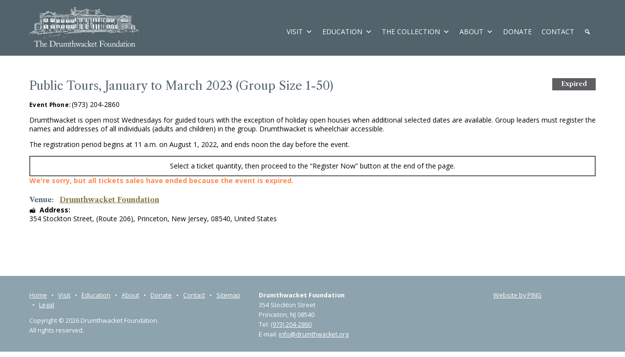

--- FILE ---
content_type: text/html; charset=UTF-8
request_url: https://drumthwacket.org/events/public-tours-january-to-march-2023-group-size-1-50/
body_size: 24222
content:
<!doctype html><html
lang="en-US" id="html" class="no-js"><head><meta
charset="UTF-8"><title>Public Tours, January to March 2023 (Group Size 1-50) - Drumthwacket, the Official Residence of the Governor of New Jersey</title><link
rel="icon" type="image/png" href="/wp-content/uploads/favicon.png"><link
rel="apple-touch-icon-precomposed" href="/wp-content/uploads/apple-touch-icon-precomposed.png" /><link
rel="image_src" href="/wp-content/uploads/logo_socialmedia.png" /><meta
property="og:image" content="/wp-content/uploads/logo_socialmedia.png" /><meta
http-equiv="X-UA-Compatible" content="IE=edge,chrome=1"><meta
name="viewport" content="width=device-width, initial-scale=1.0"><meta
name="format-detection" content="telephone=no"><meta
name='robots' content='index, follow, max-image-preview:large, max-snippet:-1, max-video-preview:-1' /><style>img:is([sizes="auto" i], [sizes^="auto," i]){contain-intrinsic-size:3000px 1500px}</style><meta
name="viewport" content="width=device-width, initial-scale=1.0, maximum-scale=1.0, user-scalable=0" /><link
rel="canonical" href="https://drumthwacket.org/events/public-tours-january-to-march-2023-group-size-1-50/" /><meta
property="og:locale" content="en_US" /><meta
property="og:type" content="article" /><meta
property="og:title" content="Public Tours, January to March 2023 (Group Size 1-50) - Drumthwacket, the Official Residence of the Governor of New Jersey" /><meta
property="og:description" content="Drumthwacket is open most Wednesdays for guided tours with the exception of holiday open houses when additional selected dates are available. Group leaders must register the names and addresses of all individuals (adults and children) in the group. Drumthwacket is... [more]" /><meta
property="og:url" content="https://drumthwacket.org/events/public-tours-january-to-march-2023-group-size-1-50/" /><meta
property="og:site_name" content="Drumthwacket, the Official Residence of the Governor of New Jersey" /><meta
property="article:modified_time" content="2022-08-03T16:23:26+00:00" /><meta
name="twitter:card" content="summary_large_image" /> <script type="application/ld+json" class="yoast-schema-graph">{"@context":"https://schema.org","@graph":[{"@type":"WebPage","@id":"https://drumthwacket.org/events/public-tours-january-to-march-2023-group-size-1-50/","url":"https://drumthwacket.org/events/public-tours-january-to-march-2023-group-size-1-50/","name":"Public Tours, January to March 2023 (Group Size 1-50) - Drumthwacket, the Official Residence of the Governor of New Jersey","isPartOf":{"@id":"https://drumthwacket.org/#website"},"datePublished":"2022-07-28T16:30:04+00:00","dateModified":"2022-08-03T16:23:26+00:00","breadcrumb":{"@id":"https://drumthwacket.org/events/public-tours-january-to-march-2023-group-size-1-50/#breadcrumb"},"inLanguage":"en-US","potentialAction":[{"@type":"ReadAction","target":["https://drumthwacket.org/events/public-tours-january-to-march-2023-group-size-1-50/"]}]},{"@type":"BreadcrumbList","@id":"https://drumthwacket.org/events/public-tours-january-to-march-2023-group-size-1-50/#breadcrumb","itemListElement":[{"@type":"ListItem","position":1,"name":"Home","item":"https://drumthwacket.org/"},{"@type":"ListItem","position":2,"name":"Events","item":"https://drumthwacket.org/events/"},{"@type":"ListItem","position":3,"name":"Public Tours, January to March 2023 (Group Size 1-50)"}]},{"@type":"WebSite","@id":"https://drumthwacket.org/#website","url":"https://drumthwacket.org/","name":"Drumthwacket, the Official Residence of the Governor of New Jersey","description":"","potentialAction":[{"@type":"SearchAction","target":{"@type":"EntryPoint","urlTemplate":"https://drumthwacket.org/?s={search_term_string}"},"query-input":{"@type":"PropertyValueSpecification","valueRequired":true,"valueName":"search_term_string"}}],"inLanguage":"en-US"}]}</script> <link
rel='dns-prefetch' href='//sandbox.web.squarecdn.com' /><meta
name="generator" content="Event Espresso Version 5.0.50" /> <script src="//www.googletagmanager.com/gtag/js?id=G-MQ0Q681129"  data-cfasync="false" data-wpfc-render="false" type="text/javascript" async></script> <script data-cfasync="false" data-wpfc-render="false" type="text/javascript">var mi_version='9.11.1';var mi_track_user=true;var mi_no_track_reason='';var MonsterInsightsDefaultLocations={"page_location":"https:\/\/drumthwacket.org\/events\/public-tours-january-to-march-2023-group-size-1-50\/"};if(typeof MonsterInsightsPrivacyGuardFilter==='function'){var MonsterInsightsLocations=(typeof MonsterInsightsExcludeQuery==='object')?MonsterInsightsPrivacyGuardFilter(MonsterInsightsExcludeQuery):MonsterInsightsPrivacyGuardFilter(MonsterInsightsDefaultLocations);}else{var MonsterInsightsLocations=(typeof MonsterInsightsExcludeQuery==='object')?MonsterInsightsExcludeQuery:MonsterInsightsDefaultLocations;}
var disableStrs=['ga-disable-G-MQ0Q681129',];function __gtagTrackerIsOptedOut(){for(var index=0;index<disableStrs.length;index++){if(document.cookie.indexOf(disableStrs[index]+'=true')>-1){return true;}}
return false;}
if(__gtagTrackerIsOptedOut()){for(var index=0;index<disableStrs.length;index++){window[disableStrs[index]]=true;}}
function __gtagTrackerOptout(){for(var index=0;index<disableStrs.length;index++){document.cookie=disableStrs[index]+'=true; expires=Thu, 31 Dec 2099 23:59:59 UTC; path=/';window[disableStrs[index]]=true;}}
if('undefined'===typeof gaOptout){function gaOptout(){__gtagTrackerOptout();}}
window.dataLayer=window.dataLayer||[];window.MonsterInsightsDualTracker={helpers:{},trackers:{},};if(mi_track_user){function __gtagDataLayer(){dataLayer.push(arguments);}
function __gtagTracker(type,name,parameters){if(!parameters){parameters={};}
if(parameters.send_to){__gtagDataLayer.apply(null,arguments);return;}
if(type==='event'){parameters.send_to=monsterinsights_frontend.v4_id;var hookName=name;if(typeof parameters['event_category']!=='undefined'){hookName=parameters['event_category']+':'+name;}
if(typeof MonsterInsightsDualTracker.trackers[hookName]!=='undefined'){MonsterInsightsDualTracker.trackers[hookName](parameters);}else{__gtagDataLayer('event',name,parameters);}}else{__gtagDataLayer.apply(null,arguments);}}
__gtagTracker('js',new Date());__gtagTracker('set',{'developer_id.dZGIzZG':true,});if(MonsterInsightsLocations.page_location){__gtagTracker('set',MonsterInsightsLocations);}
__gtagTracker('config','G-MQ0Q681129',{"forceSSL":"true","link_attribution":"true"});window.gtag=__gtagTracker;(function(){var noopfn=function(){return null;};var newtracker=function(){return new Tracker();};var Tracker=function(){return null;};var p=Tracker.prototype;p.get=noopfn;p.set=noopfn;p.send=function(){var args=Array.prototype.slice.call(arguments);args.unshift('send');__gaTracker.apply(null,args);};var __gaTracker=function(){var len=arguments.length;if(len===0){return;}
var f=arguments[len-1];if(typeof f!=='object'||f===null||typeof f.hitCallback!=='function'){if('send'===arguments[0]){var hitConverted,hitObject=false,action;if('event'===arguments[1]){if('undefined'!==typeof arguments[3]){hitObject={'eventAction':arguments[3],'eventCategory':arguments[2],'eventLabel':arguments[4],'value':arguments[5]?arguments[5]:1,}}}
if('pageview'===arguments[1]){if('undefined'!==typeof arguments[2]){hitObject={'eventAction':'page_view','page_path':arguments[2],}}}
if(typeof arguments[2]==='object'){hitObject=arguments[2];}
if(typeof arguments[5]==='object'){Object.assign(hitObject,arguments[5]);}
if('undefined'!==typeof arguments[1].hitType){hitObject=arguments[1];if('pageview'===hitObject.hitType){hitObject.eventAction='page_view';}}
if(hitObject){action='timing'===arguments[1].hitType?'timing_complete':hitObject.eventAction;hitConverted=mapArgs(hitObject);__gtagTracker('event',action,hitConverted);}}
return;}
function mapArgs(args){var arg,hit={};var gaMap={'eventCategory':'event_category','eventAction':'event_action','eventLabel':'event_label','eventValue':'event_value','nonInteraction':'non_interaction','timingCategory':'event_category','timingVar':'name','timingValue':'value','timingLabel':'event_label','page':'page_path','location':'page_location','title':'page_title','referrer':'page_referrer',};for(arg in args){if(!(!args.hasOwnProperty(arg)||!gaMap.hasOwnProperty(arg))){hit[gaMap[arg]]=args[arg];}else{hit[arg]=args[arg];}}
return hit;}
try{f.hitCallback();}catch(ex){}};__gaTracker.create=newtracker;__gaTracker.getByName=newtracker;__gaTracker.getAll=function(){return[];};__gaTracker.remove=noopfn;__gaTracker.loaded=true;window['__gaTracker']=__gaTracker;})();}else{console.log("");(function(){function __gtagTracker(){return null;}
window['__gtagTracker']=__gtagTracker;window['gtag']=__gtagTracker;})();}</script> <script type="text/javascript">window._wpemojiSettings={"baseUrl":"https:\/\/s.w.org\/images\/core\/emoji\/16.0.1\/72x72\/","ext":".png","svgUrl":"https:\/\/s.w.org\/images\/core\/emoji\/16.0.1\/svg\/","svgExt":".svg","source":{"concatemoji":"https:\/\/drumthwacket.org\/wp-includes\/js\/wp-emoji-release.min.js?ver=6.8.3"}};
/*! This file is auto-generated */
!function(s,n){var o,i,e;function c(e){try{var t={supportTests:e,timestamp:(new Date).valueOf()};sessionStorage.setItem(o,JSON.stringify(t))}catch(e){}}function p(e,t,n){e.clearRect(0,0,e.canvas.width,e.canvas.height),e.fillText(t,0,0);var t=new Uint32Array(e.getImageData(0,0,e.canvas.width,e.canvas.height).data),a=(e.clearRect(0,0,e.canvas.width,e.canvas.height),e.fillText(n,0,0),new Uint32Array(e.getImageData(0,0,e.canvas.width,e.canvas.height).data));return t.every(function(e,t){return e===a[t]})}function u(e,t){e.clearRect(0,0,e.canvas.width,e.canvas.height),e.fillText(t,0,0);for(var n=e.getImageData(16,16,1,1),a=0;a<n.data.length;a++)if(0!==n.data[a])return!1;return!0}function f(e,t,n,a){switch(t){case"flag":return n(e,"\ud83c\udff3\ufe0f\u200d\u26a7\ufe0f","\ud83c\udff3\ufe0f\u200b\u26a7\ufe0f")?!1:!n(e,"\ud83c\udde8\ud83c\uddf6","\ud83c\udde8\u200b\ud83c\uddf6")&&!n(e,"\ud83c\udff4\udb40\udc67\udb40\udc62\udb40\udc65\udb40\udc6e\udb40\udc67\udb40\udc7f","\ud83c\udff4\u200b\udb40\udc67\u200b\udb40\udc62\u200b\udb40\udc65\u200b\udb40\udc6e\u200b\udb40\udc67\u200b\udb40\udc7f");case"emoji":return!a(e,"\ud83e\udedf")}return!1}function g(e,t,n,a){var r="undefined"!=typeof WorkerGlobalScope&&self instanceof WorkerGlobalScope?new OffscreenCanvas(300,150):s.createElement("canvas"),o=r.getContext("2d",{willReadFrequently:!0}),i=(o.textBaseline="top",o.font="600 32px Arial",{});return e.forEach(function(e){i[e]=t(o,e,n,a)}),i}function t(e){var t=s.createElement("script");t.src=e,t.defer=!0,s.head.appendChild(t)}"undefined"!=typeof Promise&&(o="wpEmojiSettingsSupports",i=["flag","emoji"],n.supports={everything:!0,everythingExceptFlag:!0},e=new Promise(function(e){s.addEventListener("DOMContentLoaded",e,{once:!0})}),new Promise(function(t){var n=function(){try{var e=JSON.parse(sessionStorage.getItem(o));if("object"==typeof e&&"number"==typeof e.timestamp&&(new Date).valueOf()<e.timestamp+604800&&"object"==typeof e.supportTests)return e.supportTests}catch(e){}return null}();if(!n){if("undefined"!=typeof Worker&&"undefined"!=typeof OffscreenCanvas&&"undefined"!=typeof URL&&URL.createObjectURL&&"undefined"!=typeof Blob)try{var e="postMessage("+g.toString()+"("+[JSON.stringify(i),f.toString(),p.toString(),u.toString()].join(",")+"));",a=new Blob([e],{type:"text/javascript"}),r=new Worker(URL.createObjectURL(a),{name:"wpTestEmojiSupports"});return void(r.onmessage=function(e){c(n=e.data),r.terminate(),t(n)})}catch(e){}c(n=g(i,f,p,u))}t(n)}).then(function(e){for(var t in e)n.supports[t]=e[t],n.supports.everything=n.supports.everything&&n.supports[t],"flag"!==t&&(n.supports.everythingExceptFlag=n.supports.everythingExceptFlag&&n.supports[t]);n.supports.everythingExceptFlag=n.supports.everythingExceptFlag&&!n.supports.flag,n.DOMReady=!1,n.readyCallback=function(){n.DOMReady=!0}}).then(function(){return e}).then(function(){var e;n.supports.everything||(n.readyCallback(),(e=n.source||{}).concatemoji?t(e.concatemoji):e.wpemoji&&e.twemoji&&(t(e.twemoji),t(e.wpemoji)))}))}((window,document),window._wpemojiSettings);</script> <style id='wp-emoji-styles-inline-css' type='text/css'>img.wp-smiley,img.emoji{display:inline !important;border:none !important;box-shadow:none !important;height:1em !important;width:1em !important;margin:0
0.07em !important;vertical-align:-0.1em !important;background:none !important;padding:0
!important}</style><link
rel='stylesheet' id='wp-block-library-css' href='https://drumthwacket.org/wp-includes/css/dist/block-library/style.min.css?ver=6.8.3' media='all' /><style id='classic-theme-styles-inline-css' type='text/css'>
/*! This file is auto-generated */
.wp-block-button__link{color:#fff;background-color:#32373c;border-radius:9999px;box-shadow:none;text-decoration:none;padding:calc(.667em + 2px) calc(1.333em+2px);font-size:1.125em}.wp-block-file__button{background:#32373c;color:#fff;text-decoration:none}</style><style id='global-styles-inline-css' type='text/css'>:root{--wp--preset--aspect-ratio--square:1;--wp--preset--aspect-ratio--4-3:4/3;--wp--preset--aspect-ratio--3-4:3/4;--wp--preset--aspect-ratio--3-2:3/2;--wp--preset--aspect-ratio--2-3:2/3;--wp--preset--aspect-ratio--16-9:16/9;--wp--preset--aspect-ratio--9-16:9/16;--wp--preset--color--black:#000;--wp--preset--color--cyan-bluish-gray:#abb8c3;--wp--preset--color--white:#fff;--wp--preset--color--pale-pink:#f78da7;--wp--preset--color--vivid-red:#cf2e2e;--wp--preset--color--luminous-vivid-orange:#ff6900;--wp--preset--color--luminous-vivid-amber:#fcb900;--wp--preset--color--light-green-cyan:#7bdcb5;--wp--preset--color--vivid-green-cyan:#00d084;--wp--preset--color--pale-cyan-blue:#8ed1fc;--wp--preset--color--vivid-cyan-blue:#0693e3;--wp--preset--color--vivid-purple:#9b51e0;--wp--preset--gradient--vivid-cyan-blue-to-vivid-purple:linear-gradient(135deg,rgba(6,147,227,1) 0%,rgb(155,81,224) 100%);--wp--preset--gradient--light-green-cyan-to-vivid-green-cyan:linear-gradient(135deg,rgb(122,220,180) 0%,rgb(0,208,130) 100%);--wp--preset--gradient--luminous-vivid-amber-to-luminous-vivid-orange:linear-gradient(135deg,rgba(252,185,0,1) 0%,rgba(255,105,0,1) 100%);--wp--preset--gradient--luminous-vivid-orange-to-vivid-red:linear-gradient(135deg,rgba(255,105,0,1) 0%,rgb(207,46,46) 100%);--wp--preset--gradient--very-light-gray-to-cyan-bluish-gray:linear-gradient(135deg,rgb(238,238,238) 0%,rgb(169,184,195) 100%);--wp--preset--gradient--cool-to-warm-spectrum:linear-gradient(135deg,rgb(74,234,220) 0%,rgb(151,120,209) 20%,rgb(207,42,186) 40%,rgb(238,44,130) 60%,rgb(251,105,98) 80%,rgb(254,248,76) 100%);--wp--preset--gradient--blush-light-purple:linear-gradient(135deg,rgb(255,206,236) 0%,rgb(152,150,240) 100%);--wp--preset--gradient--blush-bordeaux:linear-gradient(135deg,rgb(254,205,165) 0%,rgb(254,45,45) 50%,rgb(107,0,62) 100%);--wp--preset--gradient--luminous-dusk:linear-gradient(135deg,rgb(255,203,112) 0%,rgb(199,81,192) 50%,rgb(65,88,208) 100%);--wp--preset--gradient--pale-ocean:linear-gradient(135deg,rgb(255,245,203) 0%,rgb(182,227,212) 50%,rgb(51,167,181) 100%);--wp--preset--gradient--electric-grass:linear-gradient(135deg,rgb(202,248,128) 0%,rgb(113,206,126) 100%);--wp--preset--gradient--midnight:linear-gradient(135deg,rgb(2,3,129) 0%,rgb(40,116,252) 100%);--wp--preset--font-size--small:13px;--wp--preset--font-size--medium:20px;--wp--preset--font-size--large:36px;--wp--preset--font-size--x-large:42px;--wp--preset--spacing--20:0.44rem;--wp--preset--spacing--30:0.67rem;--wp--preset--spacing--40:1rem;--wp--preset--spacing--50:1.5rem;--wp--preset--spacing--60:2.25rem;--wp--preset--spacing--70:3.38rem;--wp--preset--spacing--80:5.06rem;--wp--preset--shadow--natural:6px 6px 9px rgba(0, 0, 0, 0.2);--wp--preset--shadow--deep:12px 12px 50px rgba(0, 0, 0, 0.4);--wp--preset--shadow--sharp:6px 6px 0px rgba(0, 0, 0, 0.2);--wp--preset--shadow--outlined:6px 6px 0px -3px rgba(255, 255, 255, 1), 6px 6px rgba(0, 0, 0, 1);--wp--preset--shadow--crisp:6px 6px 0px rgba(0,0,0,1)}:where(.is-layout-flex){gap:0.5em}:where(.is-layout-grid){gap:0.5em}body .is-layout-flex{display:flex}.is-layout-flex{flex-wrap:wrap;align-items:center}.is-layout-flex>:is(*,div){margin:0}body .is-layout-grid{display:grid}.is-layout-grid>:is(*,div){margin:0}:where(.wp-block-columns.is-layout-flex){gap:2em}:where(.wp-block-columns.is-layout-grid){gap:2em}:where(.wp-block-post-template.is-layout-flex){gap:1.25em}:where(.wp-block-post-template.is-layout-grid){gap:1.25em}.has-black-color{color:var(--wp--preset--color--black) !important}.has-cyan-bluish-gray-color{color:var(--wp--preset--color--cyan-bluish-gray) !important}.has-white-color{color:var(--wp--preset--color--white) !important}.has-pale-pink-color{color:var(--wp--preset--color--pale-pink) !important}.has-vivid-red-color{color:var(--wp--preset--color--vivid-red) !important}.has-luminous-vivid-orange-color{color:var(--wp--preset--color--luminous-vivid-orange) !important}.has-luminous-vivid-amber-color{color:var(--wp--preset--color--luminous-vivid-amber) !important}.has-light-green-cyan-color{color:var(--wp--preset--color--light-green-cyan) !important}.has-vivid-green-cyan-color{color:var(--wp--preset--color--vivid-green-cyan) !important}.has-pale-cyan-blue-color{color:var(--wp--preset--color--pale-cyan-blue) !important}.has-vivid-cyan-blue-color{color:var(--wp--preset--color--vivid-cyan-blue) !important}.has-vivid-purple-color{color:var(--wp--preset--color--vivid-purple) !important}.has-black-background-color{background-color:var(--wp--preset--color--black) !important}.has-cyan-bluish-gray-background-color{background-color:var(--wp--preset--color--cyan-bluish-gray) !important}.has-white-background-color{background-color:var(--wp--preset--color--white) !important}.has-pale-pink-background-color{background-color:var(--wp--preset--color--pale-pink) !important}.has-vivid-red-background-color{background-color:var(--wp--preset--color--vivid-red) !important}.has-luminous-vivid-orange-background-color{background-color:var(--wp--preset--color--luminous-vivid-orange) !important}.has-luminous-vivid-amber-background-color{background-color:var(--wp--preset--color--luminous-vivid-amber) !important}.has-light-green-cyan-background-color{background-color:var(--wp--preset--color--light-green-cyan) !important}.has-vivid-green-cyan-background-color{background-color:var(--wp--preset--color--vivid-green-cyan) !important}.has-pale-cyan-blue-background-color{background-color:var(--wp--preset--color--pale-cyan-blue) !important}.has-vivid-cyan-blue-background-color{background-color:var(--wp--preset--color--vivid-cyan-blue) !important}.has-vivid-purple-background-color{background-color:var(--wp--preset--color--vivid-purple) !important}.has-black-border-color{border-color:var(--wp--preset--color--black) !important}.has-cyan-bluish-gray-border-color{border-color:var(--wp--preset--color--cyan-bluish-gray) !important}.has-white-border-color{border-color:var(--wp--preset--color--white) !important}.has-pale-pink-border-color{border-color:var(--wp--preset--color--pale-pink) !important}.has-vivid-red-border-color{border-color:var(--wp--preset--color--vivid-red) !important}.has-luminous-vivid-orange-border-color{border-color:var(--wp--preset--color--luminous-vivid-orange) !important}.has-luminous-vivid-amber-border-color{border-color:var(--wp--preset--color--luminous-vivid-amber) !important}.has-light-green-cyan-border-color{border-color:var(--wp--preset--color--light-green-cyan) !important}.has-vivid-green-cyan-border-color{border-color:var(--wp--preset--color--vivid-green-cyan) !important}.has-pale-cyan-blue-border-color{border-color:var(--wp--preset--color--pale-cyan-blue) !important}.has-vivid-cyan-blue-border-color{border-color:var(--wp--preset--color--vivid-cyan-blue) !important}.has-vivid-purple-border-color{border-color:var(--wp--preset--color--vivid-purple) !important}.has-vivid-cyan-blue-to-vivid-purple-gradient-background{background:var(--wp--preset--gradient--vivid-cyan-blue-to-vivid-purple) !important}.has-light-green-cyan-to-vivid-green-cyan-gradient-background{background:var(--wp--preset--gradient--light-green-cyan-to-vivid-green-cyan) !important}.has-luminous-vivid-amber-to-luminous-vivid-orange-gradient-background{background:var(--wp--preset--gradient--luminous-vivid-amber-to-luminous-vivid-orange) !important}.has-luminous-vivid-orange-to-vivid-red-gradient-background{background:var(--wp--preset--gradient--luminous-vivid-orange-to-vivid-red) !important}.has-very-light-gray-to-cyan-bluish-gray-gradient-background{background:var(--wp--preset--gradient--very-light-gray-to-cyan-bluish-gray) !important}.has-cool-to-warm-spectrum-gradient-background{background:var(--wp--preset--gradient--cool-to-warm-spectrum) !important}.has-blush-light-purple-gradient-background{background:var(--wp--preset--gradient--blush-light-purple) !important}.has-blush-bordeaux-gradient-background{background:var(--wp--preset--gradient--blush-bordeaux) !important}.has-luminous-dusk-gradient-background{background:var(--wp--preset--gradient--luminous-dusk) !important}.has-pale-ocean-gradient-background{background:var(--wp--preset--gradient--pale-ocean) !important}.has-electric-grass-gradient-background{background:var(--wp--preset--gradient--electric-grass) !important}.has-midnight-gradient-background{background:var(--wp--preset--gradient--midnight) !important}.has-small-font-size{font-size:var(--wp--preset--font-size--small) !important}.has-medium-font-size{font-size:var(--wp--preset--font-size--medium) !important}.has-large-font-size{font-size:var(--wp--preset--font-size--large) !important}.has-x-large-font-size{font-size:var(--wp--preset--font-size--x-large) !important}:where(.wp-block-post-template.is-layout-flex){gap:1.25em}:where(.wp-block-post-template.is-layout-grid){gap:1.25em}:where(.wp-block-columns.is-layout-flex){gap:2em}:where(.wp-block-columns.is-layout-grid){gap:2em}:root :where(.wp-block-pullquote){font-size:1.5em;line-height:1.6}</style><link
rel='stylesheet' id='contact-form-7-css' href='https://drumthwacket.org/wp-content/cache/wp-super-minify/css/017f802783acba07dc81b423e10eb54e.css?ver=6.1.4' media='all' /><link
rel='stylesheet' id='magnific-css' href='https://drumthwacket.org/wp-content/cache/wp-super-minify/css/1fc95a5ba93deaa0587ba8e26a9ac112.css?ver=1.1.0' media='all' /><link
rel='stylesheet' id='wp-matterport-css' href='https://drumthwacket.org/wp-content/cache/wp-super-minify/css/4a4e05ada76f1615e3ba3334e6e69c12.css?ver=2.2.2' media='all' /><link
rel='stylesheet' id='widgetopts-styles-css' href='https://drumthwacket.org/wp-content/cache/wp-super-minify/css/9b4a21931faaf77e0f64578cd526bba2.css?ver=4.1.3' media='all' /><link
rel='stylesheet' id='dashicons-css' href='https://drumthwacket.org/wp-includes/css/dashicons.min.css?ver=6.8.3' media='all' /><link
rel='stylesheet' id='wpep_user_subscriptions_style-css' href='https://drumthwacket.org/wp-content/cache/wp-super-minify/css/eca4d88141297431bb0744ef626857f3.css?ver=6.8.3' media='all' /><link
rel='stylesheet' id='wpep_wizard_form_style-css' href='https://drumthwacket.org/wp-content/cache/wp-super-minify/css/bc05fae4f4d2a421fbbdfd050a567506.css?ver=6.4.9' media='all' /><link
rel='stylesheet' id='wpep_single_form_style-css' href='https://drumthwacket.org/wp-content/cache/wp-super-minify/css/6d032c821450f04bcdb5163d94fe5b49.css?ver=6.4.9' media='all' /><link
rel='stylesheet' id='wp-components-css' href='https://drumthwacket.org/wp-includes/css/dist/components/style.min.css?ver=6.8.3' media='all' /><link
rel='stylesheet' id='godaddy-styles-css' href='https://drumthwacket.org/wp-content/cache/wp-super-minify/css/009e392e6fa29932965830bddc0d14ed.css?ver=2.0.2' media='all' /><link
rel='stylesheet' id='wp-lightbox-2.min.css-css' href='https://drumthwacket.org/wp-content/plugins/wp-lightbox-2/styles/lightbox.min.css?ver=1.3.4' media='all' /><link
rel='stylesheet' id='normalize-css' href='https://drumthwacket.org/wp-content/cache/wp-super-minify/css/83bb9b6237e7d247104a519d83926e88.css?ver=1.0' media='all' /><link
rel='stylesheet' id='html5blank-css' href='https://drumthwacket.org/wp-content/cache/wp-super-minify/css/6f8fd83d298a32752ddb44aa6ee8ccfa.css?ver=1.0' media='all' /><link
rel='stylesheet' id='gridism-css' href='https://drumthwacket.org/wp-content/cache/wp-super-minify/css/0b813a59a77444044b5b1c6240c8e1e6.css?ver=1.0' media='all' /><link
rel='stylesheet' id='arve-css' href='https://drumthwacket.org/wp-content/cache/wp-super-minify/css/50c84bc1b7e68f8e6af1068a6c9baa74.css?ver=10.8.1' media='all' /><link
rel='stylesheet' id='ticket_selector-css' href='https://drumthwacket.org/wp-content/cache/wp-super-minify/css/ed7123978c58f9b5228f131889c9c885.css?ver=5.0.50' media='all' /><link
rel='stylesheet' id='espresso_default-css' href='https://drumthwacket.org/wp-content/cache/wp-super-minify/css/3cc69c90b8f0af6585e4b14c9a3b5df3.css?ver=5.0.50' media='all' /><style id='espresso_default-inline-css' type='text/css'>:root{--ee-ts-accent-color:hsl(210 100% 50%);--ee-ts-accent-color-hover:hsl(210 100% 45%);--ee-ts-background:hsl(210 2% 123.5%);--ee-ts-border-color:hsl(210 5% 40%);--ee-ts-input-disabled:hsl(210 15% 50%);--ee-ts-text-color:hsl(210 10% 30%);--ee-ts-button-text-color:hsl(210 2% 123.5%);@media (prefers-color-scheme: dark){--ee-ts-accent-color:hsl(210 100% 50%);--ee-ts-accent-color-hover:hsl(210 100% 55%);--ee-ts-background:hsl(210 2% 17.5%);--ee-ts-border-color:hsl(210 5% 60%);--ee-ts-input-disabled:hsl(210 15% 50%);--ee-ts-text-color:hsl(210 2% 85%);--ee-ts-button-text-color:hsl(210 2% 123.5%)}}</style><link
rel='stylesheet' id='checkbox_dropdown_selector-css' href='https://drumthwacket.org/wp-content/cache/wp-super-minify/css/1a98ff76f09e3cd7e728d6680495a152.css?ver=5.0.50' media='all' /><link
rel='stylesheet' id='msl-main-css' href='https://drumthwacket.org/wp-content/cache/wp-super-minify/css/37345a089a501cffff3c0ee35e0d3183.css?ver=3.11.0' media='all' /><link
rel='stylesheet' id='msl-custom-css' href='https://drumthwacket.org/wp-content/cache/wp-super-minify/css/95a43a46895e5bb12e7d6c8dab2176dd.css?ver=30.6' media='all' /><link
rel='stylesheet' id='elementor-frontend-css' href='https://drumthwacket.org/wp-content/uploads/elementor/css/custom-frontend.min.css?ver=1768931022' media='all' /><link
rel='stylesheet' id='eael-general-css' href='https://drumthwacket.org/wp-content/plugins/essential-addons-for-elementor-lite/assets/front-end/css/view/general.min.css?ver=6.5.7' media='all' /> <script type="application/ld+json">{"@context":"http://schema.org/","@type":"Event","name":"Public Tours, January to March 2023 (Group Size 1-50)","startDate":"2023-01-18T13:00:00-05:00","endDate":"2023-01-18T14:00:00-05:00","description":"Drumthwacket is open most Wednesdays for guided tours with the exception of holiday open houses when additional selected dates are available. Group leaders must register the names and addresses of all individuals (adults and children) in the group. Drumthwacket is wheelchair accessible. The registration period begins at 11 a.m. on August 1, 2022, and ends noon the day before the event. [EE_NUMBER_OF_TICKETS] Select a ticket quantity, then proceed to the \u201cRegister Now\u201d button at the end of the page.","url":"https://drumthwacket.org/events/public-tours-january-to-march-2023-group-size-1-50/","eventAttendanceMode":"https://schema.org/OfflineEventAttendanceMode","eventStatus":["https://schema.org/EventScheduled"],"offers":[{"@type":"Offer","url":"https://drumthwacket.org/events/public-tours-january-to-march-2023-group-size-1-50/","validFrom":"2022-08-01T11:00:00-04:00 11:00 am","validThrough":"2023-01-17T12:00:00-05:00 12:00 pm","price":"0.00","priceCurrency":"USD","availability":"https://schema.org/SoldOut"},{"@type":"Offer","url":"https://drumthwacket.org/events/public-tours-january-to-march-2023-group-size-1-50/","validFrom":"2022-08-01T11:00:00-04:00 11:00 am","validThrough":"2023-01-24T12:00:00-05:00 12:00 pm","price":"0.00","priceCurrency":"USD"},{"@type":"Offer","url":"https://drumthwacket.org/events/public-tours-january-to-march-2023-group-size-1-50/","validFrom":"2022-08-01T11:00:00-04:00 11:00 am","validThrough":"2023-01-31T12:00:00-05:00 12:00 pm","price":"0.00","priceCurrency":"USD"},{"@type":"Offer","url":"https://drumthwacket.org/events/public-tours-january-to-march-2023-group-size-1-50/","validFrom":"2022-08-01T11:00:00-04:00 11:00 am","validThrough":"2023-02-07T12:00:00-05:00 12:00 pm","price":"0.00","priceCurrency":"USD"},{"@type":"Offer","url":"https://drumthwacket.org/events/public-tours-january-to-march-2023-group-size-1-50/","validFrom":"2022-08-01T11:00:00-04:00 11:00 am","validThrough":"2023-02-14T12:00:00-05:00 12:00 pm","price":"0.00","priceCurrency":"USD"},{"@type":"Offer","url":"https://drumthwacket.org/events/public-tours-january-to-march-2023-group-size-1-50/","validFrom":"2022-08-01T11:00:00-04:00 11:00 am","validThrough":"2023-02-21T12:00:00-05:00 12:00 pm","price":"0.00","priceCurrency":"USD"},{"@type":"Offer","url":"https://drumthwacket.org/events/public-tours-january-to-march-2023-group-size-1-50/","validFrom":"2022-08-01T11:00:00-04:00 11:00 am","validThrough":"2023-02-28T12:00:00-05:00 12:00 pm","price":"0.00","priceCurrency":"USD"},{"@type":"Offer","url":"https://drumthwacket.org/events/public-tours-january-to-march-2023-group-size-1-50/","validFrom":"2022-08-01T11:00:00-04:00 11:00 am","validThrough":"2023-03-07T12:00:00-05:00 12:00 pm","price":"0.00","priceCurrency":"USD","availability":"https://schema.org/SoldOut"},{"@type":"Offer","url":"https://drumthwacket.org/events/public-tours-january-to-march-2023-group-size-1-50/","validFrom":"2022-08-01T11:00:00-04:00 11:00 am","validThrough":"2023-03-14T12:00:00-04:00 12:00 pm","price":"0.00","priceCurrency":"USD"},{"@type":"Offer","url":"https://drumthwacket.org/events/public-tours-january-to-march-2023-group-size-1-50/","validFrom":"2022-08-01T11:00:00-04:00 11:00 am","validThrough":"2023-03-21T12:00:00-04:00 12:00 pm","price":"0.00","priceCurrency":"USD","availability":"https://schema.org/SoldOut"},{"@type":"Offer","url":"https://drumthwacket.org/events/public-tours-january-to-march-2023-group-size-1-50/","validFrom":"2022-08-01T11:00:00-04:00 11:00 am","validThrough":"2023-03-28T12:00:00-04:00 12:00 pm","price":"0.00","priceCurrency":"USD"}],"location":{"@type":"Place","name":"Drumthwacket Foundation","url":"https://drumthwacket.org/venues/drumthwacket-foundation/","address":{"@type":"PostalAddress","addressLocality":"Princeton","addressRegion":"New Jersey","streetAddress":"354 Stockton Street"}}}</script><script type="text/javascript" src="https://drumthwacket.org/wp-content/themes/drumthwacket/js/lib/conditionizr-4.3.0.min.js?ver=4.3.0" id="conditionizr-js"></script> <script type="text/javascript" src="https://drumthwacket.org/wp-content/themes/drumthwacket/js/lib/modernizr-2.7.1.min.js?ver=2.7.1" id="modernizr-js"></script> <script type="text/javascript" src="https://drumthwacket.org/wp-includes/js/jquery/jquery.min.js?ver=3.7.1" id="jquery-core-js"></script> <script type="text/javascript" src="https://drumthwacket.org/wp-includes/js/jquery/jquery-migrate.min.js?ver=3.4.1" id="jquery-migrate-js"></script> <script type="text/javascript" src="https://drumthwacket.org/wp-content/cache/wp-super-minify/js/fcc6e2115f4f999dea5ec5a64da33da2.js?ver=1.0.0" id="html5blankscripts-js"></script> <script type="text/javascript" src="https://drumthwacket.org/wp-content/plugins/google-analytics-for-wordpress/assets/js/frontend-gtag.min.js?ver=9.11.1" id="monsterinsights-frontend-script-js" async="async" data-wp-strategy="async"></script> <script data-cfasync="false" data-wpfc-render="false" type="text/javascript" id='monsterinsights-frontend-script-js-extra'>var monsterinsights_frontend={"js_events_tracking":"true","download_extensions":"doc,pdf,ppt,zip,xls,docx,pptx,xlsx","inbound_paths":"[{\"path\":\"\\\/go\\\/\",\"label\":\"affiliate\"},{\"path\":\"\\\/recommend\\\/\",\"label\":\"affiliate\"}]","home_url":"https:\/\/drumthwacket.org","hash_tracking":"false","v4_id":"G-MQ0Q681129"};</script> <script type="text/javascript" src="https://sandbox.web.squarecdn.com/v1/square.js?ver=6.8.3" id="square_payment_form_external-js"></script> <script type="text/javascript" src="https://drumthwacket.org/wp-content/plugins/happy-elementor-addons/assets/vendor/dom-purify/purify.min.js?ver=3.1.6" id="dom-purify-js"></script> <link
rel="https://api.w.org/" href="https://drumthwacket.org/wp-json/" /><link
rel="alternate" title="oEmbed (JSON)" type="application/json+oembed" href="https://drumthwacket.org/wp-json/oembed/1.0/embed?url=https%3A%2F%2Fdrumthwacket.org%2Fevents%2Fpublic-tours-january-to-march-2023-group-size-1-50%2F" /><link
rel="alternate" title="oEmbed (XML)" type="text/xml+oembed" href="https://drumthwacket.org/wp-json/oembed/1.0/embed?url=https%3A%2F%2Fdrumthwacket.org%2Fevents%2Fpublic-tours-january-to-march-2023-group-size-1-50%2F&#038;format=xml" /> <script>var ms_grabbing_curosr='https://drumthwacket.org/wp-content/plugins/master-slider/public/assets/css/common/grabbing.cur',ms_grab_curosr='https://drumthwacket.org/wp-content/plugins/master-slider/public/assets/css/common/grab.cur';</script> <meta
name="generator" content="MasterSlider 3.11.0 - Responsive Touch Image Slider | avt.li/msf" /><style id="mystickymenu" type="text/css">#mysticky-nav{width:100%;position:static;height:auto !important}#mysticky-nav.wrapfixed{position:fixed;left:0px;margin-top:0px;z-index:100;-webkit-transition:0.3s;-moz-transition:0.3s;-o-transition:0.3s;transition:0.3s;-ms-filter:"progid:DXImageTransform.Microsoft.Alpha(Opacity=100)";filter:alpha(opacity=100);opacity:1;background-color:#52636b}#mysticky-nav.wrapfixed
.myfixed{background-color:#52636b;position:relative;top:auto;left:auto;right:auto}#mysticky-nav
.myfixed{margin:0
auto;float:none;border:0px;background:none;max-width:100%}</style><style type="text/css"></style><meta
name="generator" content="Elementor 3.34.1; features: additional_custom_breakpoints; settings: css_print_method-external, google_font-enabled, font_display-auto"><style>.e-con.e-parent:nth-of-type(n+4):not(.e-lazyloaded):not(.e-no-lazyload),
.e-con.e-parent:nth-of-type(n+4):not(.e-lazyloaded):not(.e-no-lazyload) *{background-image:none !important}@media screen and (max-height: 1024px){.e-con.e-parent:nth-of-type(n+3):not(.e-lazyloaded):not(.e-no-lazyload),
.e-con.e-parent:nth-of-type(n+3):not(.e-lazyloaded):not(.e-no-lazyload) *{background-image:none !important}}@media screen and (max-height: 640px){.e-con.e-parent:nth-of-type(n+2):not(.e-lazyloaded):not(.e-no-lazyload),
.e-con.e-parent:nth-of-type(n+2):not(.e-lazyloaded):not(.e-no-lazyload) *{background-image:none !important}}</style><style type="text/css" id="wp-custom-css">h1.elementor-heading-title{margin-top:-5px;font-size:28pt !important;line-height:34pt !important}.mainContentInside{font-size:12pt;line-height:20pt}.mainContentInside .elementor-widget-heading{margin-bottom:10px}.mainContentInside
h2{font-size:20pt;line-height:26pt !important}.mainContentInside
h3{font-size:16pt !important;line-height:22pt !important}.mainContentInside .btn a, .mainContentInside .myBtn
a{line-height:14pt}.myBtn,.myBtnSidebar{padding:10px
20px 10px 20px;border-style:solid;border-width:2px 2px 2px 2px;border-color:#C6AA90;border-radius:10px 10px 10px 10px;font-family:"Open Sans",Sans-serif;font-weight:400;color:#000 !important;background-color:#C6AA90;text-decoration:none !important}.myBtnSidebar
a{font-family:"Open Sans",Sans-serif;font-weight:400;color:#000 !important;text-decoration:none !important}.myBtn:hover,.myBtnSidebar:hover{background-color:#fff}.myBtn2{padding:10px
20px 10px 20px;margin:0
10px;border-style:solid;border-width:2px 2px 2px 2px;border-color:#C6AA90;border-radius:10px 10px 10px 10px;text-align:center;background-color:#C6AA90;font-family:"Open Sans",Sans-serif;font-weight:400;color:#000 !important;text-decoration:none !important}.myBtn2
a{font-family:"Open Sans",Sans-serif;font-weight:400;color:#000 !important;text-decoration:none !important}.myBtn2:hover{background-color:#fff}.bkgndColor1{background-color:#E0E0E0;padding:10px}.bkgndColor2{background-color:#fff;padding:10px}.one-half,.one-third{position:relative;margin-right:4%;float:left;margin-bottom:20px}.one-half{width:48%}.one-third{width:30.66%}.last{margin-right:0 !important;clear:right}.firstName,.lastName{width:99%}.yourRole span.wpcf7-list-item, .lessonsCompleted span.wpcf7-list-item{display:block}.completeAllLessons textarea, .portalSuggestions textarea, .portalImprovements
textarea{width:100% !important}.home
.noticeStripParent{padding-top:0 !important}.home
.noticeStrip{font-size:12pt}.home .introTxt
h1{font-size:28pt !important;line-height:32pt;margin-top:5px;margin-bottom:15px}.home .elementor-element-50a32b8b{margin:0}.home
.introTxt{font-size:12pt}.home .introTxt .elementor-widget-wrap{padding-top:0}.home .introTxt
.signature{width:275px;height:auto;margin-bottom:40px}.home .introImg
.imgCaption{font-size:12pt}.home .feature
h2{font-size:24pt !important}.home .feature .elementor-widget-wrap{padding-top:5px !important}.home .featureTxt, .home
.featureTxtHead{font-size:13pt !important;line-height:21.25pt}.home .featureTxtHead
p{margin-bottom:0}.home .flourish
img{width:200px;height:140px}.search-results .content a:hover{text-decoration:none}.search-results .content
article{padding-bottom:5px}.search-results .content
.whole{margin-bottom:50px}.school-field-trips .content
h2{margin-top:50px !important;margin-bottom:10px !important}.virtual-tour .content
h2{margin-top:0 !important}.home .content
h2{margin-top:0 !important;margin-bottom:0 !important}#mega-menu-wrap-header-menu #mega-menu-header-menu>li.mega-menu-item>a.mega-menu-link:hover{color:#F9D877}#mega-menu-wrap-header-menu #mega-menu-header-menu > li.mega-menu-flyout ul.mega-sub-menu li.mega-menu-item a.mega-menu-link:hover{color:#54595F;background-color:#fff}footer a:hover{color:#F9D877;text-decoration:none}.mainContentInside
h2{padding-top:10pt;margin-top:15px;margin-bottom:0;padding-top:0;padding-bottom:0}.mainContentInside
a{color:#82713E;text-decoration:underline}.mainContentInside a:hover{color:#82713E;text-decoration:none}.mainContentInside
p{margin-top:0;margin-bottom:10px}.mainContentInside{padding-bottom:30px}.mainContentInside .elementor-widget-image
img{margin:10px
0}.mainContentInside .elementor-widget-image .wp-caption{padding:0;border:none}.mainContentInside .elementor-widget-image .wp-caption{max-width:100%}.mainContentInside .elementor-widget-image
figcaption{padding:0}.eicon-share-arrow{display:none}.supFix{font-size:smaller;vertical-align:baseline;position:relative;bottom:0.33em}.sitemap .sitemapList .icon-search, .sitemap .sitemapList
.mobileOnly{display:none}.sitemap .elementor-element-2d6aa93, .sitemap .elementor-element-2d6aa93
ul{margin-bottom:0}.sitemap .sitemapList #menu-main-nav, .sitemap
.sitemapList{margin-top:0;margin-bottom:0}.sitemap .elementor-element-7126e97
ul{margin-top:0}.liPadding li, .mainContentInside
li{margin-bottom:5px}.liPadding ul>li{margin-top:3px}.borderBox{padding:10px;border-style:solid;border-width:2px 2px 2px 2px;border-color:#52636b}.textTable{margin-bottom:30px}.textTable
thead{display:none}.textTable
td{padding:0
15px !important;vertical-align:top}.textTable td
li{color:#000;font-size:12pt;margin-bottom:10px}.sidebarInside
.flourish{margin-top:40px;margin-bottom:40px}.sidebarInside .flourish
img{width:120px;height:auto;text-align:middle !important;display:block;margin-left:auto;margin-right:auto;width:50%}.sidebarInside .flourish .wp-caption{border:none}.sidebarInside
.image{padding:10px}.sidebarInside .wp-caption-text{display:none}.sidebarInside
.menu{font-size:12pt;line-height:16pt;padding-left:10px}.sidebarInside .menu .sub-menu{padding-left:20px}.sidebarInside .menu
ul{padding:0
10px}.sidebarInside .menu
li{list-style-type:none}.sidebarInside #menu-eureka-module-lessons{margin-top:40px}.sidebarInside .menu .sub-menu{margin-top:10px !important}.sidebarInside .menu .menu-item-has-children:first-of-type>a{font-weight:bold !important;color:#52636b;font-size:20pt}.sidebarInside .menu .menu-item-has-children:first-of-type>a:hover{text-decoration:underline}.sidebarInside
.menu{font-family:'Libre Caslon Text',serif}.sidebarInside .sub-menu
a{color:#574f49;line-height:12pt}.sidebarInside .sub-menu a:hover{color:#82713e;text-decoration:underline}.sidebarInside .sub-menu
li{margin-bottom:7pt}.sidebarInside .sub-menu .current-menu-item
a{font-weight:bold !important;color:#82713e !important}.sidebarInside .sub-menu .current-menu-item a::before{content:"• " !important}.sidebarInside
.teachersToolbox{padding-bottom:10px;font-size:12pt;line-height:16pt}.sidebarInside .teachersToolbox
.ttHeader{font-family:'Libre Caslon Text',serif;font-weight:bold !important;font-size:16pt;color:#fff;background:#8AA3AD url(/wp-content/uploads/icon_teachers_toolbox_2x.png) no-repeat;background-size:23px 35px;background-position:7px 5px;padding:8px
10px 6px 35px;margin-left:10px;margin-bottom:15px;margin-right:10px;line-height:30px}.sidebarInside .teachersToolbox
ul{padding-right:10px;padding-left:35px}.sidebarInside .teachersToolbox
h4{padding:0
10px;font-weight:bold !important}.sidebarInside .teachersToolbox li
a{font-family:'Libre Caslon Text',serif;color:#70665e}.sidebarInside .teachersToolbox li a:hover{color:#82713e;text-decoration:underline}.sidebarInside .teachersToolbox
li{list-style-type:none;margin-bottom:10px}.sidebarInside .teachersToolbox
li.pdf{background:url(/wp-content/uploads/pdf-icon.png) no-repeat;background-size:20px 20px;background-position:0px 0px;padding-left:25px}.visit .eeEvent h1.elementor-heading-title{font-size:28pt !important;line-height:34pt !important}.single-espresso_events .tkt-slctr-tbl-wrap-dv, .visit .eeEvent .tkt-slctr-tbl-wrap-dv{max-width:800px}.single-espresso_events .espresso-venue-dv p, .single-espresso_events .ee-event-datetimes-ul, .powered-by-event-espresso-credit, .single-espresso_events
.meta{display:none}.single-espresso_events .ee-ticket-selector-ticket-details-th, .visit .eeEvent .ee-ticket-selector-ticket-details-th{text-align:left}.single-espresso_events .ee-ticket-selector-ticket-price-th, .single-espresso_events .tckt-slctr-tbl-td-price, .visit .eeEvent .ee-ticket-selector-ticket-price-th, .visit .eeEvent .tckt-slctr-tbl-td-price{display:none}.single-espresso_events .ee-ticket-selector-ticket-qty-th, .single-espresso_events .tckt-slctr-tbl-td-qty, .visit .eeEvent .ee-ticket-selector-ticket-qty-th, .visit .eeEvent  .tckt-slctr-tbl-td-qty{text-align:left}.single-espresso_events tr, .visit .eeEvent
tr{border-style:solid;border-color:#ddd;border-width:0 0 1px 0}.single-espresso_events .tckt-slctr-tbl-td-qty, .visit .eeEvent .tckt-slctr-tbl-td-qty{padding-top:10px}.single-espresso_events .ticket-on-sale .tckt-slctr-tbl-td-qty, .visit .eeEvent .ticket-on-sale .tckt-slctr-tbl-td-qty{padding-top:10px;padding-bottom:10px}.registration-checkout
h5{font-size:12pt}.registration-checkout #spco-steps-big-hdr, .registration-checkout #spco-steps-display-dv{display:none}.registration-checkout #spco-attendee_information-dv{padding-top:30px}.registration-checkout #spco-attendee_information-dv::before{font-size:28pt !important;line-height:34pt !important;font-family:'Libre Caslon Text',serif;font-weight:400;color:#52636B;content:"Registration Checkout" !important}.registration-checkout .spco-attendee-lgnd{display:none}.registration-checkout .spco-ticket-details thead .jst-rght:nth-of-type(2), .registration-checkout .spco-ticket-details thead .jst-rght:nth-of-type(3){display:none}.registration-checkout .spco-ticket-details tbody .item_c, .registration-checkout .spco-ticket-details tbody
.item_r{display:none}.registration-checkout .line-item-desc-spn{font-size:10pt;line-height:18pt}.registration-checkout
h4{font-size:14pt;line-height:22pt}.registration-checkout input, .registration-checkout .ee-radio-button-input-dv, .registration-checkout
select{margin-bottom:20px}.registration-checkout .ee-radio-button-input-dv .ee-reg-qstn{padding-bottom:5px}.registration-checkout
label{padding-bottom:5px !important}.registration-checkout
textarea{width:100%}.registration-checkout
.asterisk{color:#E34064}.registration-checkout #spco-copy-attendee-dv{display:none}.registration-checkout .spco-attendee-panel-dv::before{content:"Guest Information" !important;font-family:"Libre Caslon Text",Serif;color:#52636b;font-size:14pt}.registration-checkout .spco-attendee-panel-dv:first-of-type::before{display:none}.registration-checkout table.spco-ticket-details{margin-bottom:30px}.registration-checkout table.spco-ticket-details tbody::after{margin-bottom:30px !important}.registration-checkout .spco-ticket-info-dv::after{content:"Primary Registrant" !important;font-family:"Libre Caslon Text",Serif;color:#52636b;font-size:14pt}.registration-checkout .ee-reg-form-attendee-dv:first-of-type .ee-reg-form-qstn-grp-dv:nth-of-type(2), .registration-checkout .ee-reg-form-attendee-dv:first-of-type .ee-reg-form-qstn-grp-dv:nth-of-type(4), .registration-checkout .ee-reg-form-attendee-dv:first-of-type .ee-reg-form-qstn-grp-dv:nth-of-type(6){background-color:#eee;padding-left:15px}.single-espresso_events .event-datetimes{display:none}.ee-reg-form-attendee-dv .ee-reg-form-qstn-grp-desc-pg{font-weight:bold;color:#000}.conservation .mainContentInside img, .december-holiday-open-houses .mainContentInside img, .virtual-tour .gallery
img{border:none !important}.december-holiday-open-houses #gallery-1 .gallery-item{margin-top:0}.virtual-tour .gallery .gallery-icon{background:#fff}.history-timeline .ctl-popup-content .story-posted-date{display:none}.ctl-popup-content
img{max-width:100%}@supports (-moz-appearance:none){.pp_content{height:600px !important}}.elementor-widget-timeline-widget-addon .twae-label{padding-top:60px !important}.history-timeline .year-2022
.rm_year{display:none}.history-timeline .year-2022
.story_title{padding-top:80px !important}#lightboxImage{max-width:100%}@media screen and (min-width: 801px){.hideDesktop{display:none}.showDesktop{visibility:visible !important}.mobileOnly{display:none !important}header .logo
img{margin-top:0}#wpfront-scroll-top-container{display:none !important}.imgLeft{width:30%;float:left;margin-right:10px}.imgRight{width:30%;float:right;margin-left:10px}.imgCaption{font-size:0.9em;line-height:1.6em;margin-bottom:10px}.navigation
nav{margin-top:35px}.education-survey .wpcf7-form .firstName, .education-survey .wpcf7-form
.lastName{width:50% !important}}@media screen and (min-width: 1150px){.home
.historyTimeline{font-size:24pt}}@media screen and (min-width: 990px) and (max-width: 1149px){.home
.historyTimeline{font-size:20pt}}@media screen and (min-width: 910px) and (max-width: 989px){.home
.historyTimeline{font-size:18pt}}@media screen and (min-width: 830px) and (max-width: 909px){.home
.historyTimeline{font-size:16pt}}@media screen and (min-width: 800px) and (max-width: 829px){.home
.historyTimeline{font-size:14pt}}@media screen and (min-width: 740px) and (max-width: 800px){.hideTablet{display:none}.showTablet{visibility:visible !important}.mobileOnly{display:none !important}.elementor-button-link{line-height:18pt}.mainContentInside{font-size:14pt;line-height:22pt}header .logo
img{width:200px;height:auto}.navigation
nav{margin-top:10px}.main-nav{width:445px !important;float:right !important}#mega-menu-item-44
a{clear:left !important}#mega-menu-wrap-header-menu #mega-menu-header-menu>li.mega-menu-item{margin-right:15.5px !important}#mega-menu-wrap-header-menu #mega-menu-header-menu>li.mega-menu-item>a.mega-menu-link{font-size:12pt !important;background-color:#8da3ad}#mega-menu-wrap-header-menu .mega-menu-item>a.mega-menu-link{font-size:12pt !important}#mega-menu-wrap-header-menu #mega-menu-header-menu>li.mega-icon-search>a.mega-menu-link{font-size:15pt !important}#mega-menu-item-43 .mega-sub-menu{width:175px !important}.home .noticeStrip
p{font-size:14pt;line-height:20pt}.home
.historyTimeline{font-size:14.25pt !important}.home .featureTxt p, .home .featureTxtHead
p{font-size:16pt !important;font-weight:400 !important}.home .featureTxtHead
p{font-size:16pt !important;font-weight:600 !important;margin-bottom:20px}.home .introImg
.imgCaption{font-size:13pt}.sidebarInside
.menu{font-size:14pt;line-height:18pt;padding-left:10px}.sidebarInside
.teachersToolbox{padding-bottom:10px;font-size:14pt;line-height:18pt}.imgLeft{width:50%;float:left;margin-right:30px}.imgRight{width:50%;float:right;margin-left:30px}.imgCaption{font-size:0.9em;line-height:1.6em;margin-bottom:10px}.education-survey .wpcf7-form .firstName, .education-survey .wpcf7-form
.lastName{width:75% !important}footer .grid
.unit{width:50% !important}footer
p{font-size:13pt !important}footer .footer-menu
a{line-height:32px !important}#wpfront-scroll-top-container{display:none !important}.footer-menu p a, footer .address
a{font-size:14pt;line-height:34pt}}@media screen and (min-width: 740px) and (max-width: 767px){.grid .unit.main-nav{width:400px !important}.navigation
nav{margin-top:-60px;width:430px}#mega-menu-wrap-header-menu #mega-menu-header-menu>li.mega-menu-item{margin-right:35px !important}}@media screen and (max-width: 739px){.hideMobile{display:none}.showMobile{visibility:visible !important}h1.elementor-heading-title{font-size:24pt !important;line-height:30pt}header .main-nav{padding-bottom:0 !important}header
.logo{padding-top:5px !important;padding-bottom:0 !important}header .logo
img{margin:0}.mainContentInside{font-size:14pt;line-height:22pt}.wrapfixed #mega-menu-wrap-header-menu .mega-menu-toggle .mega-toggle-blocks-right .mega-toggle-block{margin-top:65px}.one-half,.one-third{width:100%;margin-right:0}#mega-menu-wrap-header-menu .mega-menu-toggle+#mega-menu-header-menu{background-color:#8da3ad !important}#mega-menu-header-menu{margin-top:65px !important}#mega-menu-wrap-header-menu .mega-menu-toggle .mega-toggle-blocks-right .mega-toggle-block{margin-top:65px;margin-right:20px !important}div#mega-menu-wrap-header-menu.mega-menu-wrap{margin-right:0 !important}#mega-menu-wrap-header-menu{margin-right:20px !important}#mega-menu-wrap-header-menu #mega-menu-header-menu>li.mega-menu-item>a.mega-menu-link{font-size:14pt !important}#mega-menu-wrap-header-menu #mega-menu-header-menu > li.mega-menu-flyout ul.mega-sub-menu li.mega-menu-item
a{padding-top:10px !important;padding-bottom:10px !important}#mega-menu-wrap-header-menu #mega-menu-header-menu>li.mega-menu-item>a.mega-menu-link{margin-top:5px !important;margin-bottom:5px !important}#mega-menu-wrap-header-menu .mega-menu-item>a.mega-menu-link{font-size:14pt !important}.home .featureTxt p, .home .featureTxtHead
p{font-size:16pt !important;font-weight:400 !important}.home .featureTxtHead
p{font-size:16pt !important;font-weight:600 !important;margin-bottom:20px}.home .noticeStrip
p{font-size:14pt;line-height:20pt}.home .introImg
.imgCaption{font-size:13pt}.smallerMobileImg{margin:0
10%}.virtual-tour .gallery .gallery-icon{background:none}.imgLeft,.imgRight{padding:0}.imgCaption{font-size:0.9em;line-height:1.6em;margin-top:5px;margin-bottom:30px}.single-espresso_events .event-content, .single-espresso_events .espresso-venue-dv, .registration-checkout .spco-steps-pg, .registration-checkout .spco-ticket-details{font-size:12pt;line-height:18pt}.textTable .th-mobile-screen{display:none}.textTable
ul{margin-top:0 !important;margin-bottom:0}.textTable td, .textTable .td-content, .textTable .td-content-wrapper,
.custom-responsive-option-enable .eael-data-table tbody tr
td{padding:0
!important;text-algin:left !important}.textTable
li{font-size:14pt !important}.textTable
.col2{margin-left:-35px !important}.sidebarInside
.menu{font-size:14pt;line-height:18pt;padding-left:10px}.virtual-tour .sidebarInside, .december-holiday-open-houses
.sidebarInside{margin-bottom:30px;border-style:solid !important;border-width:3px !important;border-color:#D5E5ED !important}.sidebarInside
.teachersToolbox{padding-bottom:10px;font-size:14pt;line-height:18pt}.content
.myBtn2{margin:10px
20%}.education-survey .wpcf7-form .firstName, .education-survey .wpcf7-form
.lastName{width:100% !important}.education-survey .wpcf7-form .schoolName, .education-survey .wpcf7-form .address1, .education-survey .wpcf7-form .address2, .education-survey .wpcf7-form
.city{width:99% !important;margin-top:10px}.education-survey .wpcf7-form .completeAllLessons, .education-survey .wpcf7-form .portalSuggestions, .education-survey .wpcf7-form
.portalImprovements{width:99% !important;margin-top:10px}footer a, footer
p{font-size:13pt}.history-timeline .timeline-main-title, .history-timeline
h2{display:none !important}.history-timeline .timeline-content
p{margin-bottom:10px !important}.history-timeline #story-3075 .meta-details{display:none !important}.history-timeline #story-3075 .timeline-meta::before{content:"Drumthwacket Today" !important;font-size:18pt !important;line-height:22pt !important;color:#000;font-weight:normal !important}.footer-menu p a, footer .address
a{font-size:16pt;line-height:36pt}}@media screen and (min-width: 460px) and (max-width: 739px){header .logo
img{max-width:300px !important;height:auto}}@media screen and (max-width: 459px){.home .introTxt
h1{font-size:24pt !important;line-height:28pt;margin-top:5px;margin-bottom:15px}header .logo
img{width:300px !important;height:auto}.content
.myBtn2{margin:10px;.content .myBtn, .content
.myBtn2{font-size:12pt}}</style><style type="text/css">.mega-menu-last-modified-1769010138{content:'Wednesday 21st January 2026 15:42:18 UTC'}#mega-menu-wrap-header-menu, #mega-menu-wrap-header-menu #mega-menu-header-menu, #mega-menu-wrap-header-menu #mega-menu-header-menu ul.mega-sub-menu, #mega-menu-wrap-header-menu #mega-menu-header-menu li.mega-menu-item, #mega-menu-wrap-header-menu #mega-menu-header-menu li.mega-menu-row, #mega-menu-wrap-header-menu #mega-menu-header-menu li.mega-menu-column, #mega-menu-wrap-header-menu #mega-menu-header-menu a.mega-menu-link, #mega-menu-wrap-header-menu #mega-menu-header-menu span.mega-menu-badge, #mega-menu-wrap-header-menu button.mega-close, #mega-menu-wrap-header-menu button.mega-toggle-standard{transition:none;border-radius:0;box-shadow:none;background:none;border:0;bottom:auto;box-sizing:border-box;clip:auto;color:#666;display:block;float:none;font-family:inherit;font-size:14px;height:auto;left:auto;line-height:1.7;list-style-type:none;margin:0;min-height:auto;max-height:none;min-width:auto;max-width:none;opacity:1;outline:none;overflow:visible;padding:0;position:relative;pointer-events:auto;right:auto;text-align:left;text-decoration:none;text-indent:0;text-transform:none;transform:none;top:auto;vertical-align:baseline;visibility:inherit;width:auto;word-wrap:break-word;white-space:normal;-webkit-tap-highlight-color:transparent}#mega-menu-wrap-header-menu:before, #mega-menu-wrap-header-menu:after, #mega-menu-wrap-header-menu #mega-menu-header-menu:before, #mega-menu-wrap-header-menu #mega-menu-header-menu:after, #mega-menu-wrap-header-menu #mega-menu-header-menu ul.mega-sub-menu:before, #mega-menu-wrap-header-menu #mega-menu-header-menu ul.mega-sub-menu:after, #mega-menu-wrap-header-menu #mega-menu-header-menu li.mega-menu-item:before, #mega-menu-wrap-header-menu #mega-menu-header-menu li.mega-menu-item:after, #mega-menu-wrap-header-menu #mega-menu-header-menu li.mega-menu-row:before, #mega-menu-wrap-header-menu #mega-menu-header-menu li.mega-menu-row:after, #mega-menu-wrap-header-menu #mega-menu-header-menu li.mega-menu-column:before, #mega-menu-wrap-header-menu #mega-menu-header-menu li.mega-menu-column:after, #mega-menu-wrap-header-menu #mega-menu-header-menu a.mega-menu-link:before, #mega-menu-wrap-header-menu #mega-menu-header-menu a.mega-menu-link:after, #mega-menu-wrap-header-menu #mega-menu-header-menu span.mega-menu-badge:before, #mega-menu-wrap-header-menu #mega-menu-header-menu span.mega-menu-badge:after, #mega-menu-wrap-header-menu button.mega-close:before, #mega-menu-wrap-header-menu button.mega-close:after, #mega-menu-wrap-header-menu button.mega-toggle-standard:before, #mega-menu-wrap-header-menu button.mega-toggle-standard:after{display:none}#mega-menu-wrap-header-menu{border-radius:0px}@media only screen and (min-width: 740px){#mega-menu-wrap-header-menu{background-color:#52636b}}#mega-menu-wrap-header-menu.mega-keyboard-navigation .mega-menu-toggle:focus, #mega-menu-wrap-header-menu.mega-keyboard-navigation .mega-toggle-block:focus, #mega-menu-wrap-header-menu.mega-keyboard-navigation .mega-toggle-block a:focus, #mega-menu-wrap-header-menu.mega-keyboard-navigation .mega-toggle-block .mega-search input[type=text]:focus, #mega-menu-wrap-header-menu.mega-keyboard-navigation .mega-toggle-block button.mega-toggle-animated:focus, #mega-menu-wrap-header-menu.mega-keyboard-navigation #mega-menu-header-menu a:focus, #mega-menu-wrap-header-menu.mega-keyboard-navigation #mega-menu-header-menu span:focus, #mega-menu-wrap-header-menu.mega-keyboard-navigation #mega-menu-header-menu input:focus, #mega-menu-wrap-header-menu.mega-keyboard-navigation #mega-menu-header-menu li.mega-menu-item a.mega-menu-link:focus, #mega-menu-wrap-header-menu.mega-keyboard-navigation #mega-menu-header-menu form.mega-search-open:has(input[type=text]:focus), #mega-menu-wrap-header-menu.mega-keyboard-navigation #mega-menu-header-menu+button.mega-close:focus{outline-style:solid;outline-width:3px;outline-color:#109cde;outline-offset:-3px}#mega-menu-wrap-header-menu.mega-keyboard-navigation .mega-toggle-block button.mega-toggle-animated:focus{outline-offset:2px}#mega-menu-wrap-header-menu.mega-keyboard-navigation>li.mega-menu-item>a.mega-menu-link:focus{background-color:rgba(0, 0, 0, 0);color:#fff;font-weight:normal;text-decoration:none;border-color:#fff}@media only screen and (max-width: 739px){#mega-menu-wrap-header-menu.mega-keyboard-navigation>li.mega-menu-item>a.mega-menu-link:focus{color:#fff;background-color:#52636b}}#mega-menu-wrap-header-menu #mega-menu-header-menu{text-align:left;padding:0px}#mega-menu-wrap-header-menu #mega-menu-header-menu a.mega-menu-link{cursor:pointer;display:inline}#mega-menu-wrap-header-menu #mega-menu-header-menu a.mega-menu-link .mega-description-group{vertical-align:middle;display:inline-block;transition:none}#mega-menu-wrap-header-menu #mega-menu-header-menu a.mega-menu-link .mega-description-group .mega-menu-title, #mega-menu-wrap-header-menu #mega-menu-header-menu a.mega-menu-link .mega-description-group .mega-menu-description{transition:none;line-height:1.5;display:block}#mega-menu-wrap-header-menu #mega-menu-header-menu a.mega-menu-link .mega-description-group .mega-menu-description{font-style:italic;font-size:0.8em;text-transform:none;font-weight:normal}#mega-menu-wrap-header-menu #mega-menu-header-menu li.mega-menu-megamenu li.mega-menu-item.mega-icon-left.mega-has-description.mega-has-icon>a.mega-menu-link{display:flex;align-items:center}#mega-menu-wrap-header-menu #mega-menu-header-menu li.mega-menu-megamenu li.mega-menu-item.mega-icon-left.mega-has-description.mega-has-icon>a.mega-menu-link:before{flex:0 0 auto;align-self:flex-start}#mega-menu-wrap-header-menu #mega-menu-header-menu li.mega-menu-tabbed.mega-menu-megamenu>ul.mega-sub-menu>li.mega-menu-item.mega-icon-left.mega-has-description.mega-has-icon>a.mega-menu-link{display:block}#mega-menu-wrap-header-menu #mega-menu-header-menu li.mega-menu-item.mega-icon-top>a.mega-menu-link{display:table-cell;vertical-align:middle;line-height:initial}#mega-menu-wrap-header-menu #mega-menu-header-menu li.mega-menu-item.mega-icon-top>a.mega-menu-link:before{display:block;margin:0
0 6px 0;text-align:center}#mega-menu-wrap-header-menu #mega-menu-header-menu li.mega-menu-item.mega-icon-top>a.mega-menu-link>span.mega-title-below{display:inline-block;transition:none}@media only screen and (max-width: 739px){#mega-menu-wrap-header-menu #mega-menu-header-menu>li.mega-menu-item.mega-icon-top>a.mega-menu-link{display:block;line-height:40px}#mega-menu-wrap-header-menu #mega-menu-header-menu>li.mega-menu-item.mega-icon-top>a.mega-menu-link:before{display:inline-block;margin:0
6px 0 0;text-align:left}}#mega-menu-wrap-header-menu #mega-menu-header-menu li.mega-menu-item.mega-icon-right>a.mega-menu-link:before{float:right;margin:0
0 0 6px}#mega-menu-wrap-header-menu #mega-menu-header-menu>li.mega-animating>ul.mega-sub-menu{pointer-events:none}#mega-menu-wrap-header-menu #mega-menu-header-menu li.mega-disable-link > a.mega-menu-link, #mega-menu-wrap-header-menu #mega-menu-header-menu li.mega-menu-megamenu li.mega-disable-link>a.mega-menu-link{cursor:inherit}#mega-menu-wrap-header-menu #mega-menu-header-menu li.mega-menu-item-has-children.mega-disable-link > a.mega-menu-link, #mega-menu-wrap-header-menu #mega-menu-header-menu li.mega-menu-megamenu>li.mega-menu-item-has-children.mega-disable-link>a.mega-menu-link{cursor:pointer}#mega-menu-wrap-header-menu #mega-menu-header-menu
p{margin-bottom:10px}#mega-menu-wrap-header-menu #mega-menu-header-menu input, #mega-menu-wrap-header-menu #mega-menu-header-menu
img{max-width:100%}#mega-menu-wrap-header-menu #mega-menu-header-menu li.mega-menu-item>ul.mega-sub-menu{display:block;visibility:hidden;opacity:1;pointer-events:auto}@media only screen and (max-width: 739px){#mega-menu-wrap-header-menu #mega-menu-header-menu li.mega-menu-item>ul.mega-sub-menu{display:none;visibility:visible;opacity:1}#mega-menu-wrap-header-menu #mega-menu-header-menu li.mega-menu-item.mega-toggle-on > ul.mega-sub-menu, #mega-menu-wrap-header-menu #mega-menu-header-menu li.mega-menu-megamenu.mega-menu-item.mega-toggle-on ul.mega-sub-menu{display:block}#mega-menu-wrap-header-menu #mega-menu-header-menu li.mega-menu-megamenu.mega-menu-item.mega-toggle-on li.mega-hide-sub-menu-on-mobile > ul.mega-sub-menu, #mega-menu-wrap-header-menu #mega-menu-header-menu li.mega-hide-sub-menu-on-mobile>ul.mega-sub-menu{display:none}}@media only screen and (min-width: 740px){#mega-menu-wrap-header-menu #mega-menu-header-menu[data-effect="fade"] li.mega-menu-item>ul.mega-sub-menu{opacity:0;transition:opacity 200ms ease-in, visibility 200ms ease-in}#mega-menu-wrap-header-menu #mega-menu-header-menu[data-effect="fade"].mega-no-js li.mega-menu-item:hover > ul.mega-sub-menu, #mega-menu-wrap-header-menu #mega-menu-header-menu[data-effect="fade"].mega-no-js li.mega-menu-item:focus > ul.mega-sub-menu, #mega-menu-wrap-header-menu #mega-menu-header-menu[data-effect="fade"] li.mega-menu-item.mega-toggle-on > ul.mega-sub-menu, #mega-menu-wrap-header-menu #mega-menu-header-menu[data-effect="fade"] li.mega-menu-item.mega-menu-megamenu.mega-toggle-on ul.mega-sub-menu{opacity:1}#mega-menu-wrap-header-menu #mega-menu-header-menu[data-effect="fade_up"] li.mega-menu-item.mega-menu-megamenu > ul.mega-sub-menu, #mega-menu-wrap-header-menu #mega-menu-header-menu[data-effect="fade_up"] li.mega-menu-item.mega-menu-flyout ul.mega-sub-menu{opacity:0;transform:translate(0, 10px);transition:opacity 200ms ease-in, transform 200ms ease-in, visibility 200ms ease-in}#mega-menu-wrap-header-menu #mega-menu-header-menu[data-effect="fade_up"].mega-no-js li.mega-menu-item:hover > ul.mega-sub-menu, #mega-menu-wrap-header-menu #mega-menu-header-menu[data-effect="fade_up"].mega-no-js li.mega-menu-item:focus > ul.mega-sub-menu, #mega-menu-wrap-header-menu #mega-menu-header-menu[data-effect="fade_up"] li.mega-menu-item.mega-toggle-on > ul.mega-sub-menu, #mega-menu-wrap-header-menu #mega-menu-header-menu[data-effect="fade_up"] li.mega-menu-item.mega-menu-megamenu.mega-toggle-on ul.mega-sub-menu{opacity:1;transform:translate(0, 0)}#mega-menu-wrap-header-menu #mega-menu-header-menu[data-effect="slide_up"] li.mega-menu-item.mega-menu-megamenu > ul.mega-sub-menu, #mega-menu-wrap-header-menu #mega-menu-header-menu[data-effect="slide_up"] li.mega-menu-item.mega-menu-flyout ul.mega-sub-menu{transform:translate(0, 10px);transition:transform 200ms ease-in, visibility 200ms ease-in}#mega-menu-wrap-header-menu #mega-menu-header-menu[data-effect="slide_up"].mega-no-js li.mega-menu-item:hover > ul.mega-sub-menu, #mega-menu-wrap-header-menu #mega-menu-header-menu[data-effect="slide_up"].mega-no-js li.mega-menu-item:focus > ul.mega-sub-menu, #mega-menu-wrap-header-menu #mega-menu-header-menu[data-effect="slide_up"] li.mega-menu-item.mega-toggle-on > ul.mega-sub-menu, #mega-menu-wrap-header-menu #mega-menu-header-menu[data-effect="slide_up"] li.mega-menu-item.mega-menu-megamenu.mega-toggle-on ul.mega-sub-menu{transform:translate(0, 0)}}#mega-menu-wrap-header-menu #mega-menu-header-menu li.mega-menu-item.mega-menu-megamenu ul.mega-sub-menu li.mega-collapse-children>ul.mega-sub-menu{display:none}#mega-menu-wrap-header-menu #mega-menu-header-menu li.mega-menu-item.mega-menu-megamenu ul.mega-sub-menu li.mega-collapse-children.mega-toggle-on>ul.mega-sub-menu{display:block}#mega-menu-wrap-header-menu #mega-menu-header-menu.mega-no-js li.mega-menu-item:hover > ul.mega-sub-menu, #mega-menu-wrap-header-menu #mega-menu-header-menu.mega-no-js li.mega-menu-item:focus > ul.mega-sub-menu, #mega-menu-wrap-header-menu #mega-menu-header-menu li.mega-menu-item.mega-toggle-on>ul.mega-sub-menu{visibility:visible}#mega-menu-wrap-header-menu #mega-menu-header-menu li.mega-menu-item.mega-menu-megamenu ul.mega-sub-menu ul.mega-sub-menu{visibility:inherit;opacity:1;display:block}#mega-menu-wrap-header-menu #mega-menu-header-menu li.mega-menu-item.mega-menu-megamenu ul.mega-sub-menu li.mega-1-columns>ul.mega-sub-menu>li.mega-menu-item{float:left;width:100%}#mega-menu-wrap-header-menu #mega-menu-header-menu li.mega-menu-item.mega-menu-megamenu ul.mega-sub-menu li.mega-2-columns>ul.mega-sub-menu>li.mega-menu-item{float:left;width:50%}#mega-menu-wrap-header-menu #mega-menu-header-menu li.mega-menu-item.mega-menu-megamenu ul.mega-sub-menu li.mega-3-columns>ul.mega-sub-menu>li.mega-menu-item{float:left;width:33.3333333333%}#mega-menu-wrap-header-menu #mega-menu-header-menu li.mega-menu-item.mega-menu-megamenu ul.mega-sub-menu li.mega-4-columns>ul.mega-sub-menu>li.mega-menu-item{float:left;width:25%}#mega-menu-wrap-header-menu #mega-menu-header-menu li.mega-menu-item.mega-menu-megamenu ul.mega-sub-menu li.mega-5-columns>ul.mega-sub-menu>li.mega-menu-item{float:left;width:20%}#mega-menu-wrap-header-menu #mega-menu-header-menu li.mega-menu-item.mega-menu-megamenu ul.mega-sub-menu li.mega-6-columns>ul.mega-sub-menu>li.mega-menu-item{float:left;width:16.6666666667%}#mega-menu-wrap-header-menu #mega-menu-header-menu li.mega-menu-item a[class^="dashicons"]:before{font-family:dashicons}#mega-menu-wrap-header-menu #mega-menu-header-menu li.mega-menu-item a.mega-menu-link:before{display:inline-block;font:inherit;font-family:dashicons;position:static;margin:0
6px 0 0px;vertical-align:top;-webkit-font-smoothing:antialiased;-moz-osx-font-smoothing:grayscale;color:inherit;background:transparent;height:auto;width:auto;top:auto}#mega-menu-wrap-header-menu #mega-menu-header-menu li.mega-menu-item.mega-hide-text a.mega-menu-link:before{margin:0}#mega-menu-wrap-header-menu #mega-menu-header-menu li.mega-menu-item.mega-hide-text li.mega-menu-item a.mega-menu-link:before{margin:0
6px 0 0}#mega-menu-wrap-header-menu #mega-menu-header-menu li.mega-align-bottom-left.mega-toggle-on>a.mega-menu-link{border-radius:0px}#mega-menu-wrap-header-menu #mega-menu-header-menu li.mega-align-bottom-right>ul.mega-sub-menu{right:0}#mega-menu-wrap-header-menu #mega-menu-header-menu li.mega-align-bottom-right.mega-toggle-on>a.mega-menu-link{border-radius:0px}@media only screen and (min-width: 740px){#mega-menu-wrap-header-menu #mega-menu-header-menu>li.mega-menu-megamenu.mega-menu-item{position:static}}#mega-menu-wrap-header-menu #mega-menu-header-menu>li.mega-menu-item{margin:0
20px 0 0;display:inline-block;height:auto;vertical-align:middle}#mega-menu-wrap-header-menu #mega-menu-header-menu>li.mega-menu-item.mega-item-align-right{float:right}@media only screen and (min-width: 740px){#mega-menu-wrap-header-menu #mega-menu-header-menu>li.mega-menu-item.mega-item-align-right{margin:0
0 0 20px}}@media only screen and (min-width: 740px){#mega-menu-wrap-header-menu #mega-menu-header-menu>li.mega-menu-item.mega-item-align-float-left{float:left}}@media only screen and (min-width: 740px){#mega-menu-wrap-header-menu #mega-menu-header-menu > li.mega-menu-item > a.mega-menu-link:hover, #mega-menu-wrap-header-menu #mega-menu-header-menu>li.mega-menu-item>a.mega-menu-link:focus{background-color:rgba(0, 0, 0, 0);color:#fff;font-weight:normal;text-decoration:none;border-color:#fff}}#mega-menu-wrap-header-menu #mega-menu-header-menu>li.mega-menu-item.mega-toggle-on>a.mega-menu-link{background-color:rgba(0, 0, 0, 0);color:#fff;font-weight:normal;text-decoration:none;border-color:#fff}@media only screen and (max-width: 739px){#mega-menu-wrap-header-menu #mega-menu-header-menu>li.mega-menu-item.mega-toggle-on>a.mega-menu-link{color:#fff;background-color:#52636b}}#mega-menu-wrap-header-menu #mega-menu-header-menu > li.mega-menu-item.mega-current-menu-item > a.mega-menu-link, #mega-menu-wrap-header-menu #mega-menu-header-menu > li.mega-menu-item.mega-current-menu-ancestor > a.mega-menu-link, #mega-menu-wrap-header-menu #mega-menu-header-menu>li.mega-menu-item.mega-current-page-ancestor>a.mega-menu-link{background-color:rgba(0, 0, 0, 0);color:#fff;font-weight:normal;text-decoration:none;border-color:#fff}@media only screen and (max-width: 739px){#mega-menu-wrap-header-menu #mega-menu-header-menu > li.mega-menu-item.mega-current-menu-item > a.mega-menu-link, #mega-menu-wrap-header-menu #mega-menu-header-menu > li.mega-menu-item.mega-current-menu-ancestor > a.mega-menu-link, #mega-menu-wrap-header-menu #mega-menu-header-menu>li.mega-menu-item.mega-current-page-ancestor>a.mega-menu-link{color:#fff;background-color:#52636b}}#mega-menu-wrap-header-menu #mega-menu-header-menu>li.mega-menu-item>a.mega-menu-link{line-height:40px;height:40px;padding:0px
0;vertical-align:baseline;width:auto;display:block;color:#fff;text-transform:uppercase;text-decoration:none;text-align:left;background-color:rgba(0, 0, 0, 0);border:0;border-radius:0px;font-family:inherit;font-size:14px;font-weight:normal;outline:none}@media only screen and (min-width: 740px){#mega-menu-wrap-header-menu #mega-menu-header-menu>li.mega-menu-item.mega-multi-line>a.mega-menu-link{line-height:inherit;display:table-cell;vertical-align:middle}}@media only screen and (max-width: 739px){#mega-menu-wrap-header-menu #mega-menu-header-menu > li.mega-menu-item.mega-multi-line > a.mega-menu-link
br{display:none}}@media only screen and (max-width: 739px){#mega-menu-wrap-header-menu #mega-menu-header-menu>li.mega-menu-item{display:list-item;margin:0;clear:both;border:0}#mega-menu-wrap-header-menu #mega-menu-header-menu>li.mega-menu-item.mega-item-align-right{float:none}#mega-menu-wrap-header-menu #mega-menu-header-menu>li.mega-menu-item>a.mega-menu-link{border-radius:0;border:0;margin:0;line-height:40px;height:40px;padding:0
10px;background:transparent;text-align:left;color:#fff;font-size:33pt}}#mega-menu-wrap-header-menu #mega-menu-header-menu li.mega-menu-megamenu>ul.mega-sub-menu>li.mega-menu-row{width:100%;float:left}#mega-menu-wrap-header-menu #mega-menu-header-menu li.mega-menu-megamenu > ul.mega-sub-menu > li.mega-menu-row .mega-menu-column{float:left;min-height:1px}@media only screen and (min-width: 740px){#mega-menu-wrap-header-menu #mega-menu-header-menu li.mega-menu-megamenu>ul.mega-sub-menu>li.mega-menu-row>ul.mega-sub-menu>li.mega-menu-column{width:calc(var(--span) / var(--columns) * 100%)}}@media only screen and (max-width: 739px){#mega-menu-wrap-header-menu #mega-menu-header-menu li.mega-menu-megamenu>ul.mega-sub-menu>li.mega-menu-row>ul.mega-sub-menu>li.mega-menu-column{width:100%;clear:both}}#mega-menu-wrap-header-menu #mega-menu-header-menu li.mega-menu-megamenu > ul.mega-sub-menu > li.mega-menu-row .mega-menu-column>ul.mega-sub-menu>li.mega-menu-item{padding:15px;width:100%}#mega-menu-wrap-header-menu #mega-menu-header-menu>li.mega-menu-megamenu>ul.mega-sub-menu{z-index:999;border-radius:0px;background-color:#f1f1f1;border:0;padding:0px;position:absolute;width:100%;max-width:none;left:0}@media only screen and (max-width: 739px){#mega-menu-wrap-header-menu #mega-menu-header-menu>li.mega-menu-megamenu>ul.mega-sub-menu{float:left;position:static;width:100%}}@media only screen and (min-width: 740px){#mega-menu-wrap-header-menu #mega-menu-header-menu > li.mega-menu-megamenu > ul.mega-sub-menu li.mega-menu-column-standard{width:calc(var(--span) / var(--columns) * 100%)}}#mega-menu-wrap-header-menu #mega-menu-header-menu > li.mega-menu-megamenu > ul.mega-sub-menu .mega-description-group .mega-menu-description{margin:5px
0}#mega-menu-wrap-header-menu #mega-menu-header-menu > li.mega-menu-megamenu > ul.mega-sub-menu > li.mega-menu-item ul.mega-sub-menu{clear:both}#mega-menu-wrap-header-menu #mega-menu-header-menu > li.mega-menu-megamenu > ul.mega-sub-menu > li.mega-menu-item ul.mega-sub-menu li.mega-menu-item ul.mega-sub-menu{margin-left:10px}#mega-menu-wrap-header-menu #mega-menu-header-menu > li.mega-menu-megamenu > ul.mega-sub-menu li.mega-menu-column > ul.mega-sub-menu ul.mega-sub-menu ul.mega-sub-menu{margin-left:10px}#mega-menu-wrap-header-menu #mega-menu-header-menu > li.mega-menu-megamenu > ul.mega-sub-menu li.mega-menu-column-standard, #mega-menu-wrap-header-menu #mega-menu-header-menu > li.mega-menu-megamenu > ul.mega-sub-menu li.mega-menu-column>ul.mega-sub-menu>li.mega-menu-item{color:#666;font-family:inherit;font-size:14px;display:block;float:left;clear:none;padding:15px;vertical-align:top}#mega-menu-wrap-header-menu #mega-menu-header-menu > li.mega-menu-megamenu > ul.mega-sub-menu li.mega-menu-column-standard.mega-menu-clear, #mega-menu-wrap-header-menu #mega-menu-header-menu > li.mega-menu-megamenu > ul.mega-sub-menu li.mega-menu-column>ul.mega-sub-menu>li.mega-menu-item.mega-menu-clear{clear:left}#mega-menu-wrap-header-menu #mega-menu-header-menu > li.mega-menu-megamenu > ul.mega-sub-menu li.mega-menu-column-standard h4.mega-block-title, #mega-menu-wrap-header-menu #mega-menu-header-menu > li.mega-menu-megamenu > ul.mega-sub-menu li.mega-menu-column > ul.mega-sub-menu > li.mega-menu-item h4.mega-block-title{color:#555;font-family:inherit;font-size:16px;text-transform:uppercase;text-decoration:none;font-weight:bold;text-align:left;margin:0px
0px 0px 0px;padding:0px
0px 5px 0px;vertical-align:top;display:block;visibility:inherit;border:0}#mega-menu-wrap-header-menu #mega-menu-header-menu > li.mega-menu-megamenu > ul.mega-sub-menu li.mega-menu-column-standard h4.mega-block-title:hover, #mega-menu-wrap-header-menu #mega-menu-header-menu > li.mega-menu-megamenu > ul.mega-sub-menu li.mega-menu-column > ul.mega-sub-menu > li.mega-menu-item h4.mega-block-title:hover{border-color:rgba(0, 0, 0, 0)}#mega-menu-wrap-header-menu #mega-menu-header-menu > li.mega-menu-megamenu > ul.mega-sub-menu li.mega-menu-column-standard > a.mega-menu-link, #mega-menu-wrap-header-menu #mega-menu-header-menu > li.mega-menu-megamenu > ul.mega-sub-menu li.mega-menu-column>ul.mega-sub-menu>li.mega-menu-item>a.mega-menu-link{color:#555;font-family:inherit;font-size:16px;text-transform:uppercase;text-decoration:none;font-weight:bold;text-align:left;margin:0px
0px 0px 0px;padding:0px;vertical-align:top;display:block;border:0}#mega-menu-wrap-header-menu #mega-menu-header-menu > li.mega-menu-megamenu > ul.mega-sub-menu li.mega-menu-column-standard > a.mega-menu-link:hover, #mega-menu-wrap-header-menu #mega-menu-header-menu > li.mega-menu-megamenu > ul.mega-sub-menu li.mega-menu-column>ul.mega-sub-menu>li.mega-menu-item>a.mega-menu-link:hover{border-color:rgba(0, 0, 0, 0)}#mega-menu-wrap-header-menu #mega-menu-header-menu > li.mega-menu-megamenu > ul.mega-sub-menu li.mega-menu-column-standard > a.mega-menu-link:hover, #mega-menu-wrap-header-menu #mega-menu-header-menu > li.mega-menu-megamenu > ul.mega-sub-menu li.mega-menu-column-standard > a.mega-menu-link:focus, #mega-menu-wrap-header-menu #mega-menu-header-menu > li.mega-menu-megamenu > ul.mega-sub-menu li.mega-menu-column > ul.mega-sub-menu > li.mega-menu-item > a.mega-menu-link:hover, #mega-menu-wrap-header-menu #mega-menu-header-menu > li.mega-menu-megamenu > ul.mega-sub-menu li.mega-menu-column>ul.mega-sub-menu>li.mega-menu-item>a.mega-menu-link:focus{color:#555;font-weight:bold;text-decoration:none;background-color:rgba(0, 0, 0, 0)}#mega-menu-wrap-header-menu #mega-menu-header-menu > li.mega-menu-megamenu > ul.mega-sub-menu li.mega-menu-column-standard > a.mega-menu-link:hover > span.mega-title-below, #mega-menu-wrap-header-menu #mega-menu-header-menu > li.mega-menu-megamenu > ul.mega-sub-menu li.mega-menu-column-standard > a.mega-menu-link:focus > span.mega-title-below, #mega-menu-wrap-header-menu #mega-menu-header-menu > li.mega-menu-megamenu > ul.mega-sub-menu li.mega-menu-column > ul.mega-sub-menu > li.mega-menu-item > a.mega-menu-link:hover > span.mega-title-below, #mega-menu-wrap-header-menu #mega-menu-header-menu > li.mega-menu-megamenu > ul.mega-sub-menu li.mega-menu-column>ul.mega-sub-menu>li.mega-menu-item>a.mega-menu-link:focus>span.mega-title-below{text-decoration:none}#mega-menu-wrap-header-menu #mega-menu-header-menu > li.mega-menu-megamenu > ul.mega-sub-menu li.mega-menu-column-standard li.mega-menu-item > a.mega-menu-link, #mega-menu-wrap-header-menu #mega-menu-header-menu > li.mega-menu-megamenu > ul.mega-sub-menu li.mega-menu-column > ul.mega-sub-menu > li.mega-menu-item li.mega-menu-item>a.mega-menu-link{color:#666;font-family:inherit;font-size:14px;text-transform:none;text-decoration:none;font-weight:normal;text-align:left;margin:0px
0px 0px 0px;padding:0px;vertical-align:top;display:block;border:0}#mega-menu-wrap-header-menu #mega-menu-header-menu > li.mega-menu-megamenu > ul.mega-sub-menu li.mega-menu-column-standard li.mega-menu-item > a.mega-menu-link:hover, #mega-menu-wrap-header-menu #mega-menu-header-menu > li.mega-menu-megamenu > ul.mega-sub-menu li.mega-menu-column > ul.mega-sub-menu > li.mega-menu-item li.mega-menu-item>a.mega-menu-link:hover{border-color:rgba(0, 0, 0, 0)}#mega-menu-wrap-header-menu #mega-menu-header-menu > li.mega-menu-megamenu > ul.mega-sub-menu li.mega-menu-column-standard li.mega-menu-item.mega-icon-left.mega-has-description.mega-has-icon > a.mega-menu-link, #mega-menu-wrap-header-menu #mega-menu-header-menu > li.mega-menu-megamenu > ul.mega-sub-menu li.mega-menu-column > ul.mega-sub-menu > li.mega-menu-item li.mega-menu-item.mega-icon-left.mega-has-description.mega-has-icon>a.mega-menu-link{display:flex}#mega-menu-wrap-header-menu #mega-menu-header-menu > li.mega-menu-megamenu > ul.mega-sub-menu li.mega-menu-column-standard li.mega-menu-item > a.mega-menu-link:hover, #mega-menu-wrap-header-menu #mega-menu-header-menu > li.mega-menu-megamenu > ul.mega-sub-menu li.mega-menu-column-standard li.mega-menu-item > a.mega-menu-link:focus, #mega-menu-wrap-header-menu #mega-menu-header-menu > li.mega-menu-megamenu > ul.mega-sub-menu li.mega-menu-column > ul.mega-sub-menu > li.mega-menu-item li.mega-menu-item > a.mega-menu-link:hover, #mega-menu-wrap-header-menu #mega-menu-header-menu > li.mega-menu-megamenu > ul.mega-sub-menu li.mega-menu-column > ul.mega-sub-menu > li.mega-menu-item li.mega-menu-item>a.mega-menu-link:focus{color:#666;font-weight:normal;text-decoration:none;background-color:rgba(0, 0, 0, 0)}@media only screen and (max-width: 739px){#mega-menu-wrap-header-menu #mega-menu-header-menu>li.mega-menu-megamenu>ul.mega-sub-menu{border:0;padding:10px;border-radius:0}#mega-menu-wrap-header-menu #mega-menu-header-menu>li.mega-menu-megamenu>ul.mega-sub-menu>li.mega-menu-item{width:100%;clear:both}}#mega-menu-wrap-header-menu #mega-menu-header-menu > li.mega-menu-megamenu.mega-no-headers > ul.mega-sub-menu > li.mega-menu-item > a.mega-menu-link, #mega-menu-wrap-header-menu #mega-menu-header-menu > li.mega-menu-megamenu.mega-no-headers > ul.mega-sub-menu li.mega-menu-column>ul.mega-sub-menu>li.mega-menu-item>a.mega-menu-link{color:#666;font-family:inherit;font-size:14px;text-transform:none;text-decoration:none;font-weight:normal;margin:0;border:0;padding:0px;vertical-align:top;display:block}#mega-menu-wrap-header-menu #mega-menu-header-menu > li.mega-menu-megamenu.mega-no-headers > ul.mega-sub-menu > li.mega-menu-item > a.mega-menu-link:hover, #mega-menu-wrap-header-menu #mega-menu-header-menu > li.mega-menu-megamenu.mega-no-headers > ul.mega-sub-menu > li.mega-menu-item > a.mega-menu-link:focus, #mega-menu-wrap-header-menu #mega-menu-header-menu > li.mega-menu-megamenu.mega-no-headers > ul.mega-sub-menu li.mega-menu-column > ul.mega-sub-menu > li.mega-menu-item > a.mega-menu-link:hover, #mega-menu-wrap-header-menu #mega-menu-header-menu > li.mega-menu-megamenu.mega-no-headers > ul.mega-sub-menu li.mega-menu-column>ul.mega-sub-menu>li.mega-menu-item>a.mega-menu-link:focus{color:#666;font-weight:normal;text-decoration:none;background-color:rgba(0, 0, 0, 0)}#mega-menu-wrap-header-menu #mega-menu-header-menu > li.mega-menu-flyout ul.mega-sub-menu{z-index:999;position:absolute;width:250px;max-width:none;padding:0px;border:0;background-color:#60727f;border-radius:0px}@media only screen and (max-width: 739px){#mega-menu-wrap-header-menu #mega-menu-header-menu > li.mega-menu-flyout ul.mega-sub-menu{float:left;position:static;width:100%;padding:0;border:0;border-radius:0}}#mega-menu-wrap-header-menu #mega-menu-header-menu > li.mega-menu-flyout ul.mega-sub-menu li.mega-menu-item{border-bottom:1px solid rgba(255, 255, 255, 0.689)}#mega-menu-wrap-header-menu #mega-menu-header-menu > li.mega-menu-flyout ul.mega-sub-menu li.mega-menu-item:last-child{border-bottom:0;box-shadow:none}@media only screen and (max-width: 739px){#mega-menu-wrap-header-menu #mega-menu-header-menu > li.mega-menu-flyout ul.mega-sub-menu li.mega-menu-item{clear:both}}#mega-menu-wrap-header-menu #mega-menu-header-menu > li.mega-menu-flyout ul.mega-sub-menu li.mega-menu-item a.mega-menu-link{display:block;background-color:rgba(0, 0, 0, 0);color:white;font-family:inherit;font-size:14px;font-weight:normal;padding:0px
10px;line-height:35px;text-decoration:none;text-transform:none;vertical-align:baseline}#mega-menu-wrap-header-menu #mega-menu-header-menu > li.mega-menu-flyout ul.mega-sub-menu li.mega-menu-item:first-child>a.mega-menu-link{border-top-left-radius:0px;border-top-right-radius:0px}@media only screen and (max-width: 739px){#mega-menu-wrap-header-menu #mega-menu-header-menu > li.mega-menu-flyout ul.mega-sub-menu li.mega-menu-item:first-child>a.mega-menu-link{border-top-left-radius:0;border-top-right-radius:0}}#mega-menu-wrap-header-menu #mega-menu-header-menu > li.mega-menu-flyout ul.mega-sub-menu li.mega-menu-item:last-child>a.mega-menu-link{border-bottom-right-radius:0px;border-bottom-left-radius:0px}@media only screen and (max-width: 739px){#mega-menu-wrap-header-menu #mega-menu-header-menu > li.mega-menu-flyout ul.mega-sub-menu li.mega-menu-item:last-child>a.mega-menu-link{border-bottom-right-radius:0;border-bottom-left-radius:0}}#mega-menu-wrap-header-menu #mega-menu-header-menu > li.mega-menu-flyout ul.mega-sub-menu li.mega-menu-item a.mega-menu-link:hover, #mega-menu-wrap-header-menu #mega-menu-header-menu > li.mega-menu-flyout ul.mega-sub-menu li.mega-menu-item a.mega-menu-link:focus{background-color:rgba(0, 0, 0, 0);font-weight:normal;text-decoration:none;color:white}@media only screen and (min-width: 740px){#mega-menu-wrap-header-menu #mega-menu-header-menu > li.mega-menu-flyout ul.mega-sub-menu li.mega-menu-item ul.mega-sub-menu{position:absolute;left:100%;top:0}}@media only screen and (max-width: 739px){#mega-menu-wrap-header-menu #mega-menu-header-menu > li.mega-menu-flyout ul.mega-sub-menu li.mega-menu-item ul.mega-sub-menu a.mega-menu-link{padding-left:20px}#mega-menu-wrap-header-menu #mega-menu-header-menu > li.mega-menu-flyout ul.mega-sub-menu li.mega-menu-item ul.mega-sub-menu ul.mega-sub-menu a.mega-menu-link{padding-left:30px}}#mega-menu-wrap-header-menu #mega-menu-header-menu li.mega-menu-item-has-children>a.mega-menu-link>span.mega-indicator{display:inline-block;width:auto;background:transparent;position:relative;pointer-events:auto;left:auto;min-width:auto;font-size:inherit;padding:0;margin:0
0 0 6px;height:auto;line-height:inherit;color:inherit}#mega-menu-wrap-header-menu #mega-menu-header-menu li.mega-menu-item-has-children>a.mega-menu-link>span.mega-indicator:after{content:"";font-family:dashicons;font-weight:normal;display:inline-block;margin:0;vertical-align:top;-webkit-font-smoothing:antialiased;-moz-osx-font-smoothing:grayscale;transform:rotate(0);color:inherit;position:relative;background:transparent;height:auto;width:auto;right:auto;line-height:inherit}#mega-menu-wrap-header-menu #mega-menu-header-menu li.mega-menu-item-has-children li.mega-menu-item-has-children>a.mega-menu-link>span.mega-indicator{float:right;margin-left:auto}#mega-menu-wrap-header-menu #mega-menu-header-menu li.mega-menu-item-has-children.mega-collapse-children.mega-toggle-on>a.mega-menu-link>span.mega-indicator:after{content:""}@media only screen and (max-width: 739px){#mega-menu-wrap-header-menu #mega-menu-header-menu li.mega-menu-item-has-children>a.mega-menu-link>span.mega-indicator{float:right}#mega-menu-wrap-header-menu #mega-menu-header-menu li.mega-menu-item-has-children.mega-toggle-on>a.mega-menu-link>span.mega-indicator:after{content:""}#mega-menu-wrap-header-menu #mega-menu-header-menu li.mega-menu-item-has-children.mega-hide-sub-menu-on-mobile>a.mega-menu-link>span.mega-indicator{display:none}}#mega-menu-wrap-header-menu #mega-menu-header-menu li.mega-menu-megamenu:not(.mega-menu-tabbed) li.mega-menu-item-has-children:not(.mega-collapse-children) > a.mega-menu-link > span.mega-indicator, #mega-menu-wrap-header-menu #mega-menu-header-menu li.mega-menu-item-has-children.mega-hide-arrow>a.mega-menu-link>span.mega-indicator{display:none}@media only screen and (min-width: 740px){#mega-menu-wrap-header-menu #mega-menu-header-menu li.mega-menu-flyout li.mega-menu-item a.mega-menu-link>span.mega-indicator:after{content:""}#mega-menu-wrap-header-menu #mega-menu-header-menu li.mega-menu-flyout.mega-align-bottom-right li.mega-menu-item a.mega-menu-link{text-align:right}#mega-menu-wrap-header-menu #mega-menu-header-menu li.mega-menu-flyout.mega-align-bottom-right li.mega-menu-item a.mega-menu-link>span.mega-indicator{float:left}#mega-menu-wrap-header-menu #mega-menu-header-menu li.mega-menu-flyout.mega-align-bottom-right li.mega-menu-item a.mega-menu-link>span.mega-indicator:after{content:"";margin:0
6px 0 0}#mega-menu-wrap-header-menu #mega-menu-header-menu li.mega-menu-flyout.mega-align-bottom-right li.mega-menu-item a.mega-menu-link:before{float:right;margin:0
0 0 6px}#mega-menu-wrap-header-menu #mega-menu-header-menu li.mega-menu-flyout.mega-align-bottom-right ul.mega-sub-menu li.mega-menu-item ul.mega-sub-menu{left:-100%;top:0}}#mega-menu-wrap-header-menu #mega-menu-header-menu li[class^="mega-lang-item"]>a.mega-menu-link>img{display:inline}#mega-menu-wrap-header-menu #mega-menu-header-menu a.mega-menu-link > img.wpml-ls-flag, #mega-menu-wrap-header-menu #mega-menu-header-menu a.mega-menu-link>img.iclflag{display:inline;margin-right:8px}@media only screen and (max-width: 739px){#mega-menu-wrap-header-menu #mega-menu-header-menu li.mega-hide-on-mobile, #mega-menu-wrap-header-menu #mega-menu-header-menu > li.mega-menu-megamenu > ul.mega-sub-menu > li.mega-hide-on-mobile, #mega-menu-wrap-header-menu #mega-menu-header-menu > li.mega-menu-megamenu > ul.mega-sub-menu li.mega-menu-column>ul.mega-sub-menu>li.mega-menu-item.mega-hide-on-mobile{display:none}}@media only screen and (min-width: 740px){#mega-menu-wrap-header-menu #mega-menu-header-menu li.mega-hide-on-desktop, #mega-menu-wrap-header-menu #mega-menu-header-menu > li.mega-menu-megamenu > ul.mega-sub-menu > li.mega-hide-on-desktop, #mega-menu-wrap-header-menu #mega-menu-header-menu > li.mega-menu-megamenu > ul.mega-sub-menu li.mega-menu-column>ul.mega-sub-menu>li.mega-menu-item.mega-hide-on-desktop{display:none}}#mega-menu-wrap-header-menu .mega-menu-toggle{display:none}#mega-menu-wrap-header-menu .mega-menu-toggle~button.mega-close{visibility:hidden;opacity:0;transition:left 200ms ease-in-out, right 200ms ease-in-out, visibility 200ms ease-in-out, opacity 200ms ease-out}@media only screen and (max-width: 739px){#mega-menu-wrap-header-menu .mega-menu-toggle{z-index:1;cursor:pointer;background-color:rgba(0, 0, 0, 0);border-radius:2px;line-height:40px;height:40px;text-align:left;user-select:none;outline:none;white-space:nowrap;display:flex}#mega-menu-wrap-header-menu .mega-menu-toggle
img{max-width:100%;padding:0}#mega-menu-wrap-header-menu .mega-menu-toggle .mega-toggle-blocks-left, #mega-menu-wrap-header-menu .mega-menu-toggle .mega-toggle-blocks-center, #mega-menu-wrap-header-menu .mega-menu-toggle .mega-toggle-blocks-right{display:flex;flex-basis:33.33%}#mega-menu-wrap-header-menu .mega-menu-toggle .mega-toggle-block{display:flex;height:100%;outline:0;align-self:center;flex-shrink:0}#mega-menu-wrap-header-menu .mega-menu-toggle .mega-toggle-blocks-left{flex:1;justify-content:flex-start}#mega-menu-wrap-header-menu .mega-menu-toggle .mega-toggle-blocks-left .mega-toggle-block{margin-left:6px}#mega-menu-wrap-header-menu .mega-menu-toggle .mega-toggle-blocks-left .mega-toggle-block:only-child{margin-right:6px}#mega-menu-wrap-header-menu .mega-menu-toggle .mega-toggle-blocks-center{justify-content:center}#mega-menu-wrap-header-menu .mega-menu-toggle .mega-toggle-blocks-center .mega-toggle-block{margin-left:3px;margin-right:3px}#mega-menu-wrap-header-menu .mega-menu-toggle .mega-toggle-blocks-right{flex:1;justify-content:flex-end}#mega-menu-wrap-header-menu .mega-menu-toggle .mega-toggle-blocks-right .mega-toggle-block{margin-right:6px}#mega-menu-wrap-header-menu .mega-menu-toggle .mega-toggle-blocks-right .mega-toggle-block:only-child{margin-left:6px}#mega-menu-wrap-header-menu .mega-menu-toggle+#mega-menu-header-menu{flex-direction:column;flex-wrap:nowrap;background-color:#52636b;padding:0px;display:none}#mega-menu-wrap-header-menu .mega-menu-toggle.mega-menu-open+#mega-menu-header-menu{display:flex;visibility:visible}}#mega-menu-wrap-header-menu .mega-menu-toggle .mega-toggle-block-0{cursor:pointer;
/*! * Hamburgers * @description Tasty CSS-animated hamburgers * @author Jonathan Suh @jonsuh * @site https://jonsuh.com/hamburgers * @link https://github.com/jonsuh/hamburgers */
}#mega-menu-wrap-header-menu .mega-menu-toggle .mega-toggle-block-0 .mega-toggle-animated{padding:0;display:flex;cursor:pointer;transition-property:opacity, filter;transition-duration:0.15s;transition-timing-function:linear;font:inherit;color:inherit;text-transform:none;background-color:transparent;border:0;margin:0;overflow:visible;transform:scale(0.8);align-self:center;outline:0;background:none}#mega-menu-wrap-header-menu .mega-menu-toggle .mega-toggle-block-0 .mega-toggle-animated-box{width:40px;height:24px;display:inline-block;position:relative;outline:0}#mega-menu-wrap-header-menu .mega-menu-toggle .mega-toggle-block-0 .mega-toggle-animated-inner{display:block;top:50%;margin-top:-2px}#mega-menu-wrap-header-menu .mega-menu-toggle .mega-toggle-block-0 .mega-toggle-animated-inner, #mega-menu-wrap-header-menu .mega-menu-toggle .mega-toggle-block-0 .mega-toggle-animated-inner::before, #mega-menu-wrap-header-menu .mega-menu-toggle .mega-toggle-block-0 .mega-toggle-animated-inner::after{width:40px;height:4px;background-color:#ddd;border-radius:4px;position:absolute;transition-property:transform;transition-duration:0.15s;transition-timing-function:ease}#mega-menu-wrap-header-menu .mega-menu-toggle .mega-toggle-block-0 .mega-toggle-animated-inner::before, #mega-menu-wrap-header-menu .mega-menu-toggle .mega-toggle-block-0 .mega-toggle-animated-inner::after{content:"";display:block}#mega-menu-wrap-header-menu .mega-menu-toggle .mega-toggle-block-0 .mega-toggle-animated-inner::before{top:-10px}#mega-menu-wrap-header-menu .mega-menu-toggle .mega-toggle-block-0 .mega-toggle-animated-inner::after{bottom:-10px}#mega-menu-wrap-header-menu .mega-menu-toggle .mega-toggle-block-0 .mega-toggle-animated-slider .mega-toggle-animated-inner{top:2px}#mega-menu-wrap-header-menu .mega-menu-toggle .mega-toggle-block-0 .mega-toggle-animated-slider .mega-toggle-animated-inner::before{top:10px;transition-property:transform, opacity;transition-timing-function:ease;transition-duration:0.15s}#mega-menu-wrap-header-menu .mega-menu-toggle .mega-toggle-block-0 .mega-toggle-animated-slider .mega-toggle-animated-inner::after{top:20px}#mega-menu-wrap-header-menu .mega-menu-toggle.mega-menu-open .mega-toggle-block-0 .mega-toggle-animated-slider .mega-toggle-animated-inner{transform:translate3d(0, 10px, 0) rotate(45deg)}#mega-menu-wrap-header-menu .mega-menu-toggle.mega-menu-open .mega-toggle-block-0 .mega-toggle-animated-slider .mega-toggle-animated-inner::before{transform:rotate(-45deg) translate3d(-5.71429px, -6px, 0);opacity:0}#mega-menu-wrap-header-menu .mega-menu-toggle.mega-menu-open .mega-toggle-block-0 .mega-toggle-animated-slider .mega-toggle-animated-inner::after{transform:translate3d(0, -20px, 0) rotate(-90deg)}#mega-menu-wrap-header-menu{clear:both}#mega-menu-wrap-header-menu #mega-menu-header-menu>li.mega-mobile-home{display:none}#mega-menu-wrap-header-menu #mega-menu-header-menu>li.mega-icon-search{margin-right:0}#mega-menu-wrap-header-menu #mega-menu-header-menu > li.mega-menu-flyout ul.mega-sub-menu{margin-left:-10px}@media only screen and (max-width: 767px){#mega-menu-wrap-header-menu .mega-menu-toggle .mega-toggle-blocks-right .mega-toggle-block{z-index:999}#mega-menu-wrap-header-menu .mega-menu-toggle+#mega-menu-header-menu{z-index:99;margin-top:-35px}#mega-menu-wrap-header-menu #mega-menu-header-menu li.mega-menu-item-has-children>a.mega-menu-link>span.mega-indicator{display:inline;float:none}}.wp-block{}</style><link
rel="preconnect" href="https://fonts.googleapis.com"><link
rel="preconnect" href="https://fonts.gstatic.com" crossorigin><link
href="https://fonts.googleapis.com/css2?family=Cormorant+Upright:wght@400;600;700&display=swap" rel="stylesheet"><link
href="https://fonts.googleapis.com/css2?family=Libre+Caslon+Text:wght@400;700&display=swap" rel="stylesheet"><link
href="https://fonts.googleapis.com/css2?family=Open+Sans:ital,wght@0,400;0,600;0,700;1,400;1,600;1,700&display=swap" rel="stylesheet"> <script>conditionizr.config({assets:'https://drumthwacket.org/wp-content/themes/drumthwacket',tests:{}});</script> </head><body
class="wp-singular espresso_events-template-default single single-espresso_events postid-5464 wp-theme-drumthwacket  events public-tours-january-to-march-2023-group-size-1-50 _masterslider _ms_version_3.11.0 mega-menu-header-menu elementor-default elementor-kit-59"><header><div
class="grid wrap"><div
class="unit one-quarter logo">
<a
href="https://drumthwacket.org">
<img
src="https://drumthwacket.org/wp-content/themes/drumthwacket/img/logo_drumthwacket-2x.png" alt="Drumthwacket Logo">
</a></div><div
class="unit three-quarters main-nav"><div
class="navigation"><nav><div
id="mega-menu-wrap-header-menu" class="mega-menu-wrap"><div
class="mega-menu-toggle"><div
class="mega-toggle-blocks-left"></div><div
class="mega-toggle-blocks-center"></div><div
class="mega-toggle-blocks-right"><div
class='mega-toggle-block mega-menu-toggle-animated-block mega-toggle-block-0' id='mega-toggle-block-0'><button
aria-label="Toggle Menu" class="mega-toggle-animated mega-toggle-animated-slider" type="button" aria-expanded="false">
<span
class="mega-toggle-animated-box">
<span
class="mega-toggle-animated-inner"></span>
</span>
</button></div></div></div><ul
id="mega-menu-header-menu" class="mega-menu max-mega-menu mega-menu-horizontal mega-no-js" data-event="hover_intent" data-effect="disabled" data-effect-speed="200" data-effect-mobile="disabled" data-effect-speed-mobile="0" data-mobile-force-width="false" data-second-click="go" data-document-click="collapse" data-vertical-behaviour="standard" data-breakpoint="739" data-unbind="true" data-mobile-state="collapse_all" data-mobile-direction="vertical" data-hover-intent-timeout="300" data-hover-intent-interval="100"><li
class="mega-mobileOnly mega-menu-item mega-menu-item-type-post_type mega-menu-item-object-page mega-menu-item-home mega-align-bottom-left mega-menu-flyout mega-menu-item-535 mobileOnly" id="mega-menu-item-535"><a
class="mega-menu-link" href="https://drumthwacket.org/" tabindex="0">Home</a></li><li
class="mega-menu-item mega-menu-item-type-post_type mega-menu-item-object-page mega-menu-item-has-children mega-align-bottom-left mega-menu-flyout mega-menu-item-36" id="mega-menu-item-36"><a
class="mega-menu-link" href="https://drumthwacket.org/visit/" aria-expanded="false" tabindex="0">Visit<span
class="mega-indicator" aria-hidden="true"></span></a><ul
class="mega-sub-menu"><li
class="mega-menu-item mega-menu-item-type-post_type mega-menu-item-object-page mega-menu-item-595" id="mega-menu-item-595"><a
class="mega-menu-link" href="https://drumthwacket.org/visit/school-field-trips/">School Field Trips</a></li><li
class="mega-menu-item mega-menu-item-type-post_type mega-menu-item-object-page mega-menu-item-38" id="mega-menu-item-38"><a
class="mega-menu-link" href="https://drumthwacket.org/visit/group-tours/">Group Tours</a></li><li
class="mega-menu-item mega-menu-item-type-post_type mega-menu-item-object-page mega-menu-item-626" id="mega-menu-item-626"><a
class="mega-menu-link" href="https://drumthwacket.org/visit/public-tours/">Public Tours</a></li><li
class="mega-menu-item mega-menu-item-type-post_type mega-menu-item-object-page mega-menu-item-625" id="mega-menu-item-625"><a
class="mega-menu-link" href="https://drumthwacket.org/visit/virtual-tour/">Virtual Tour</a></li><li
class="mega-menu-item mega-menu-item-type-custom mega-menu-item-object-custom mega-menu-item-13570" id="mega-menu-item-13570"><a
class="mega-menu-link" href="/visit/december-holiday-open-houses/?nocache=1">December Holiday Open Houses</a></li><li
class="mega-menu-item mega-menu-item-type-custom mega-menu-item-object-custom mega-menu-item-15685" id="mega-menu-item-15685"><a
class="mega-menu-link" href="https://drumthwacket.org/visit/spring-carnival/?nocache=1">Spring Carnival</a></li></ul></li><li
class="mega-menu-item mega-menu-item-type-post_type mega-menu-item-object-page mega-menu-item-has-children mega-align-bottom-left mega-menu-flyout mega-menu-item-41" id="mega-menu-item-41"><a
class="mega-menu-link" href="https://drumthwacket.org/education/" aria-expanded="false" tabindex="0">Education<span
class="mega-indicator" aria-hidden="true"></span></a><ul
class="mega-sub-menu"><li
class="mega-menu-item mega-menu-item-type-post_type mega-menu-item-object-page mega-menu-item-225" id="mega-menu-item-225"><a
class="mega-menu-link" href="https://drumthwacket.org/visit/school-field-trips/">School Field Trips</a></li><li
class="mega-menu-item mega-menu-item-type-post_type mega-menu-item-object-page mega-menu-item-226" id="mega-menu-item-226"><a
class="mega-menu-link" href="https://drumthwacket.org/education/sustainability/">Sustainability</a></li><li
class="mega-menu-item mega-menu-item-type-post_type mega-menu-item-object-page mega-menu-item-222" id="mega-menu-item-222"><a
class="mega-menu-link" href="https://drumthwacket.org/education/eureka-module/">Eureka! Module</a></li><li
class="mega-menu-item mega-menu-item-type-post_type mega-menu-item-object-page mega-menu-item-223" id="mega-menu-item-223"><a
class="mega-menu-link" href="https://drumthwacket.org/education/eureka-student-site/">Eureka! Student Site</a></li><li
class="mega-menu-item mega-menu-item-type-post_type mega-menu-item-object-page mega-menu-item-220" id="mega-menu-item-220"><a
class="mega-menu-link" href="https://drumthwacket.org/education/appreciation-letters/">Appreciation Letters</a></li></ul></li><li
class="mega-menu-item mega-menu-item-type-post_type mega-menu-item-object-page mega-menu-item-has-children mega-align-bottom-left mega-menu-flyout mega-menu-item-43" id="mega-menu-item-43"><a
class="mega-menu-link" href="https://drumthwacket.org/the-collection/" aria-expanded="false" tabindex="0">The Collection<span
class="mega-indicator" aria-hidden="true"></span></a><ul
class="mega-sub-menu"><li
class="mega-menu-item mega-menu-item-type-post_type mega-menu-item-object-page mega-menu-item-18869" id="mega-menu-item-18869"><a
class="mega-menu-link" href="https://drumthwacket.org/collection-highlights/">Collection Highlights</a></li><li
class="mega-menu-item mega-menu-item-type-post_type mega-menu-item-object-page mega-menu-item-315" id="mega-menu-item-315"><a
class="mega-menu-link" href="https://drumthwacket.org/the-collection/conservation/">Conservation</a></li></ul></li><li
class="mega-menu-item mega-menu-item-type-post_type mega-menu-item-object-page mega-menu-item-has-children mega-align-bottom-left mega-menu-flyout mega-menu-item-44" id="mega-menu-item-44"><a
class="mega-menu-link" href="https://drumthwacket.org/about/" aria-expanded="false" tabindex="0">About<span
class="mega-indicator" aria-hidden="true"></span></a><ul
class="mega-sub-menu"><li
class="mega-menu-item mega-menu-item-type-post_type mega-menu-item-object-page mega-menu-item-534" id="mega-menu-item-534"><a
class="mega-menu-link" href="https://drumthwacket.org/about/board-staff-volunteers/">Board, Staff &#038; Volunteers</a></li><li
class="mega-menu-item mega-menu-item-type-post_type mega-menu-item-object-page mega-menu-item-3168" id="mega-menu-item-3168"><a
class="mega-menu-link" href="https://drumthwacket.org/about/history-timeline/">History &#038; Timeline</a></li><li
class="mega-menu-item mega-menu-item-type-post_type mega-menu-item-object-page mega-menu-item-3409" id="mega-menu-item-3409"><a
class="mega-menu-link" href="https://drumthwacket.org/about/full-history/">Full History</a></li><li
class="mega-menu-item mega-menu-item-type-post_type mega-menu-item-object-page mega-menu-item-12471" id="mega-menu-item-12471"><a
class="mega-menu-link" href="https://drumthwacket.org/about/the-italianate-gardens/">The Italianate Gardens</a></li></ul></li><li
class="mega-menu-item mega-menu-item-type-post_type mega-menu-item-object-page mega-align-bottom-left mega-menu-flyout mega-menu-item-40" id="mega-menu-item-40"><a
class="mega-menu-link" href="https://drumthwacket.org/donate/" tabindex="0">Donate</a></li><li
class="mega-menu-item mega-menu-item-type-post_type mega-menu-item-object-page mega-align-bottom-left mega-menu-flyout mega-menu-item-42" id="mega-menu-item-42"><a
class="mega-menu-link" href="https://drumthwacket.org/contact/" tabindex="0">Contact</a></li><li
class="mega-mobileOnly mega-menu-item mega-menu-item-type-post_type mega-menu-item-object-page mega-align-bottom-left mega-menu-flyout mega-menu-item-457 mobileOnly" id="mega-menu-item-457"><a
class="mega-menu-link" href="https://drumthwacket.org/search/" tabindex="0">Search</a></li><li
class="mega-icon-search mega-menu-item mega-menu-item-type-post_type mega-menu-item-object-page mega-align-bottom-left mega-menu-flyout mega-menu-item-45 icon-search" id="mega-menu-item-45"><a
class="mega-menu-link" href="https://drumthwacket.org/search/" tabindex="0"> </a></li></ul></div></nav></div></div></div></header><div
id="espresso-notices"></div><div
id="espresso-ajax-loading" style="display:none">
<span
class="ee-spinner ee-spin"></span><span
style="display:none">
loading...    </span></div><div
id="espresso-ajax-notices"><div
id="espresso-ajax-notices-success" class="espresso-ajax-notices success fade-away" style="display:none">
<span
aria-label="close notice" class="close-espresso-notice dashicons dashicons-no" role="button" tabindex="0"></span><p
class="espresso-notices-msg"></p></div><div
id="espresso-ajax-notices-attention" class="espresso-ajax-notices attention fade-away" style="display:none">
<span
aria-label="close notice" class="close-espresso-notice dashicons dashicons-no" role="button" tabindex="0"></span><p
class="espresso-notices-msg"></p></div><div
id="espresso-ajax-notices-error" class="espresso-ajax-notices error fade-away" style="display:none">
<span
aria-label="close notice" class="close-espresso-notice dashicons dashicons-no" role="button" tabindex="0"></span><p
class="espresso-notices-msg"></p></div></div><section
class="content clear"><div
class="grid wrap"><div
class="unit whole blog"><article
id="post-5464" class="post-5464 espresso_events type-espresso_events status-publish hentry espresso_event_categories-public-tours espresso_event_type-single-event  events public-tours-january-to-march-2023-group-size-1-50"><h1 class="long-title">
<span
class='event-active-status event-active-status-DTE ee-status ee-status-bg--DTE'>
Expired
</span >Public Tours, January to March 2023 (Group Size 1-50)</h1><p
class="meta">July 28, 2022</p><p><div
class="event-content"><p
class="event-phone">
<span
class="small-text">
<strong>Event Phone: </strong>
</span>
<span
itemprop='telephone'>(973) 204-2860</span></p><p>Drumthwacket is open most Wednesdays for guided tours with the exception of holiday open houses when additional selected dates are available. Group leaders must register the names and addresses of all individuals (adults and children) in the group. Drumthwacket is wheelchair accessible.</p><p>The registration period begins at 11 a.m. on August 1, 2022, and ends noon the day before the event.</p><div
class="borderBox" align="center">Select a ticket quantity, then proceed to the “Register Now” button at the end of the page.</div></div><div
class="event-tickets" style="clear: both;"><div
class="ee-event-expired-notice"><span
class="important-notice">We&#039;re sorry, but all tickets sales have ended because the event is expired.</span></div></div><div
class="espresso-venue-dv"><h4>
<strong>Venue:</strong>&nbsp;&nbsp;
<strong> <a
itemprop="url" href="https://drumthwacket.org/venues/drumthwacket-foundation/"><span
itemprop='name'>Drumthwacket Foundation</span></a></strong></h4><p><span
class="smaller-text tags-links"></span></p><p>
<span
class="small-text">
<strong>Venue Phone:</strong>
</span>
<span
itemprop='telephone'>(973) 204-2860</span></p>
<strong><span
class="dashicons dashicons-location-alt"></span>Address:</strong><div
itemprop="address" itemscope itemtype="https://schema.org/PostalAddress"><span
itemprop='streetAddress'>354 Stockton Street</span>, (Route 206), <span
itemprop='addressLocality'>Princeton</span>, <span
itemprop='addressRegion'>New Jersey</span>, <span
itemprop='postalCode'>08540</span>, <span
itemprop='addressCountry'>United States</span></div><div
class="clear"><br/></div><p>
<strong>Description:</strong><br/><p><b>Drumthwacket Foundation</b><br
/>
354 Stockton Street (Route 206)<br
/>
Princeton, NJ 08540<br
/>
Phone: <a
class="link" href="tel:973-204-2860">973-204-2860</a></p><p><a
href="history.go(-1);">Go Back</a></p></p></div><div
class="event-datetimes"><ul
id="ee-event-datetimes-ul-5464" class="ee-event-datetimes-ul ee-event-datetimes-ul--big"><li
id="ee-event-datetimes-li-148" class="ee-event-datetimes-li ee-event-datetimes-li-DTS">
<strong
class="ee-event-datetimes-li-date-name">
1/18/23 @ 1 pm
</strong><br
/>
<span
class="ee-event-datetimes-li-daterange">
<span
class="dashicons dashicons-calendar"></span>&nbsp;January&nbsp;18,&nbsp;2023
</span>
<br
/>
<span
class="ee-event-datetimes-li-timerange">
<span
class="dashicons dashicons-clock"></span>&nbsp;1:00&nbsp;pm - 2:00&nbsp;pm
</span><form
id="download-iCal-frm-148" class="download-iCal-frm" action="https://drumthwacket.org?ee=download_ics_file&amp;ics_id=148" method="post"><input
type="submit" class="ee-ical-sbmt" value="&#xf145;" title="Add to iCal Calendar" /></form></li><li
id="ee-event-datetimes-li-150" class="ee-event-datetimes-li ee-event-datetimes-li-DTE">
<strong
class="ee-event-datetimes-li-date-name">
1/25/23 @ 1 pm
</strong><br
/>
<span
class="ee-event-datetimes-li-daterange">
<span
class="dashicons dashicons-calendar"></span>&nbsp;January&nbsp;25,&nbsp;2023
</span>
<br
/>
<span
class="ee-event-datetimes-li-timerange">
<span
class="dashicons dashicons-clock"></span>&nbsp;1:00&nbsp;pm - 2:00&nbsp;pm
</span><form
id="download-iCal-frm-150" class="download-iCal-frm" action="https://drumthwacket.org?ee=download_ics_file&amp;ics_id=150" method="post"><input
type="submit" class="ee-ical-sbmt" value="&#xf145;" title="Add to iCal Calendar" /></form></li><li
id="ee-event-datetimes-li-151" class="ee-event-datetimes-li ee-event-datetimes-li-DTE">
<strong
class="ee-event-datetimes-li-date-name">
2/1/23 @ 1 pm
</strong><br
/>
<span
class="ee-event-datetimes-li-daterange">
<span
class="dashicons dashicons-calendar"></span>&nbsp;February&nbsp;1,&nbsp;2023
</span>
<br
/>
<span
class="ee-event-datetimes-li-timerange">
<span
class="dashicons dashicons-clock"></span>&nbsp;1:00&nbsp;pm - 2:00&nbsp;pm
</span><form
id="download-iCal-frm-151" class="download-iCal-frm" action="https://drumthwacket.org?ee=download_ics_file&amp;ics_id=151" method="post"><input
type="submit" class="ee-ical-sbmt" value="&#xf145;" title="Add to iCal Calendar" /></form></li><li
id="ee-event-datetimes-li-152" class="ee-event-datetimes-li ee-event-datetimes-li-DTE">
<strong
class="ee-event-datetimes-li-date-name">
2/8/23 @ 1 pm
</strong><br
/>
<span
class="ee-event-datetimes-li-daterange">
<span
class="dashicons dashicons-calendar"></span>&nbsp;February&nbsp;8,&nbsp;2023
</span>
<br
/>
<span
class="ee-event-datetimes-li-timerange">
<span
class="dashicons dashicons-clock"></span>&nbsp;1:00&nbsp;pm - 2:00&nbsp;pm
</span><form
id="download-iCal-frm-152" class="download-iCal-frm" action="https://drumthwacket.org?ee=download_ics_file&amp;ics_id=152" method="post"><input
type="submit" class="ee-ical-sbmt" value="&#xf145;" title="Add to iCal Calendar" /></form></li><li
id="ee-event-datetimes-li-153" class="ee-event-datetimes-li ee-event-datetimes-li-DTE">
<strong
class="ee-event-datetimes-li-date-name">
2/15/23 @ 1 pm
</strong><br
/>
<span
class="ee-event-datetimes-li-daterange">
<span
class="dashicons dashicons-calendar"></span>&nbsp;February&nbsp;15,&nbsp;2023
</span>
<br
/>
<span
class="ee-event-datetimes-li-timerange">
<span
class="dashicons dashicons-clock"></span>&nbsp;1:00&nbsp;pm - 2:00&nbsp;pm
</span><form
id="download-iCal-frm-153" class="download-iCal-frm" action="https://drumthwacket.org?ee=download_ics_file&amp;ics_id=153" method="post"><input
type="submit" class="ee-ical-sbmt" value="&#xf145;" title="Add to iCal Calendar" /></form></li><li
id="ee-event-datetimes-li-154" class="ee-event-datetimes-li ee-event-datetimes-li-DTE">
<strong
class="ee-event-datetimes-li-date-name">
2/22/23 @ 1 pm
</strong><br
/>
<span
class="ee-event-datetimes-li-daterange">
<span
class="dashicons dashicons-calendar"></span>&nbsp;February&nbsp;22,&nbsp;2023
</span>
<br
/>
<span
class="ee-event-datetimes-li-timerange">
<span
class="dashicons dashicons-clock"></span>&nbsp;1:00&nbsp;pm - 2:00&nbsp;pm
</span><form
id="download-iCal-frm-154" class="download-iCal-frm" action="https://drumthwacket.org?ee=download_ics_file&amp;ics_id=154" method="post"><input
type="submit" class="ee-ical-sbmt" value="&#xf145;" title="Add to iCal Calendar" /></form></li><li
id="ee-event-datetimes-li-155" class="ee-event-datetimes-li ee-event-datetimes-li-DTE">
<strong
class="ee-event-datetimes-li-date-name">
3/1/23 @ 1 pm
</strong><br
/>
<span
class="ee-event-datetimes-li-daterange">
<span
class="dashicons dashicons-calendar"></span>&nbsp;March&nbsp;1,&nbsp;2023
</span>
<br
/>
<span
class="ee-event-datetimes-li-timerange">
<span
class="dashicons dashicons-clock"></span>&nbsp;1:00&nbsp;pm - 2:00&nbsp;pm
</span><form
id="download-iCal-frm-155" class="download-iCal-frm" action="https://drumthwacket.org?ee=download_ics_file&amp;ics_id=155" method="post"><input
type="submit" class="ee-ical-sbmt" value="&#xf145;" title="Add to iCal Calendar" /></form></li><li
id="ee-event-datetimes-li-156" class="ee-event-datetimes-li ee-event-datetimes-li-DTS">
<strong
class="ee-event-datetimes-li-date-name">
3/8/23 @ 1 pm
</strong><br
/>
<span
class="ee-event-datetimes-li-daterange">
<span
class="dashicons dashicons-calendar"></span>&nbsp;March&nbsp;8,&nbsp;2023
</span>
<br
/>
<span
class="ee-event-datetimes-li-timerange">
<span
class="dashicons dashicons-clock"></span>&nbsp;1:00&nbsp;pm - 2:00&nbsp;pm
</span><form
id="download-iCal-frm-156" class="download-iCal-frm" action="https://drumthwacket.org?ee=download_ics_file&amp;ics_id=156" method="post"><input
type="submit" class="ee-ical-sbmt" value="&#xf145;" title="Add to iCal Calendar" /></form></li><li
id="ee-event-datetimes-li-157" class="ee-event-datetimes-li ee-event-datetimes-li-DTE">
<strong
class="ee-event-datetimes-li-date-name">
3/15/23 @ 1 pm
</strong><br
/>
<span
class="ee-event-datetimes-li-daterange">
<span
class="dashicons dashicons-calendar"></span>&nbsp;March&nbsp;15,&nbsp;2023
</span>
<br
/>
<span
class="ee-event-datetimes-li-timerange">
<span
class="dashicons dashicons-clock"></span>&nbsp;1:00&nbsp;pm - 2:00&nbsp;pm
</span><form
id="download-iCal-frm-157" class="download-iCal-frm" action="https://drumthwacket.org?ee=download_ics_file&amp;ics_id=157" method="post"><input
type="submit" class="ee-ical-sbmt" value="&#xf145;" title="Add to iCal Calendar" /></form></li><li
id="ee-event-datetimes-li-158" class="ee-event-datetimes-li ee-event-datetimes-li-DTS">
<strong
class="ee-event-datetimes-li-date-name">
3/22/23 @ 1 pm
</strong><br
/>
<span
class="ee-event-datetimes-li-daterange">
<span
class="dashicons dashicons-calendar"></span>&nbsp;March&nbsp;22,&nbsp;2023
</span>
<br
/>
<span
class="ee-event-datetimes-li-timerange">
<span
class="dashicons dashicons-clock"></span>&nbsp;1:00&nbsp;pm - 2:00&nbsp;pm
</span><form
id="download-iCal-frm-158" class="download-iCal-frm" action="https://drumthwacket.org?ee=download_ics_file&amp;ics_id=158" method="post"><input
type="submit" class="ee-ical-sbmt" value="&#xf145;" title="Add to iCal Calendar" /></form></li><li
id="ee-event-datetimes-li-159" class="ee-event-datetimes-li ee-event-datetimes-li-DTE">
<strong
class="ee-event-datetimes-li-date-name">
3/29/23 @ 1 pm
</strong><br
/>
<span
class="ee-event-datetimes-li-daterange">
<span
class="dashicons dashicons-calendar"></span>&nbsp;March&nbsp;29,&nbsp;2023
</span>
<br
/>
<span
class="ee-event-datetimes-li-timerange">
<span
class="dashicons dashicons-clock"></span>&nbsp;1:00&nbsp;pm - 2:00&nbsp;pm
</span><form
id="download-iCal-frm-159" class="download-iCal-frm" action="https://drumthwacket.org?ee=download_ics_file&amp;ics_id=159" method="post"><input
type="submit" class="ee-ical-sbmt" value="&#xf145;" title="Add to iCal Calendar" /></form></li></ul></div></p>
<br
class="clear"></article></div></div></section><footer
class="clear"><div
class="grid wrap"><div
class="unit two-fifths footer-menu"><div
class="textwidget custom-html-widget"><p>
<a
href="/">Home</a> &nbsp;&nbsp;•&nbsp;&nbsp; <a
href="/visit/">Visit</a> &nbsp;&nbsp;•&nbsp;&nbsp; <a
href="/education/">Education</a> &nbsp;&nbsp;•&nbsp;&nbsp; <a
href="/about/">About</a> &nbsp;&nbsp;•&nbsp;&nbsp; <a
href="/donate/">Donate</a> &nbsp;&nbsp;•&nbsp;&nbsp; <a
href="/contact/">Contact</a> &nbsp;&nbsp;•&nbsp;&nbsp; <a
href="/sitemap/">Sitemap</a> &nbsp;&nbsp;•&nbsp;&nbsp; <a
href="/legal/">Legal</a></p></div><p>Copyright &copy; 2026 Drumthwacket Foundation.<br>All rights reserved.</p></div><div
class="unit two-fifths address"><p><b>Drumthwacket Foundation</b><br>
354 Stockton Street<br>
Princeton, NJ 08540<br>
Tel: <a
href="tel:973-204-2860">(973) 204-2860</a><br>
E-mail: <a
href="javascript:location='mailto:\u0069\u006e\u0066\u006f\u0040\u0064\u0072\u0075\u006d\u0074\u0068\u0077\u0061\u0063\u006b\u0065\u0074\u002e\u006f\u0072\u0067';void 0"><script type="text/javascript">document.write('\u0069\u006e\u0066\u006f\u0040\u0064\u0072\u0075\u006d\u0074\u0068\u0077\u0061\u0063\u006b\u0065\u0074\u002e\u006f\u0072\u0067')</script></a></p></div><div
class="unit one-fifth pingsite"><p
class="pingsite"><a
href="http://www.pingsite.com" target="_new">Website <nobr>by PING</nobr></a></p></div></div></footer><div
class="image-preload"></div> <script type="speculationrules">{"prefetch":[{"source":"document","where":{"and":[{"href_matches":"\/*"},{"not":{"href_matches":["\/wp-*.php","\/wp-admin\/*","\/wp-content\/uploads\/*","\/wp-content\/*","\/wp-content\/plugins\/*","\/wp-content\/themes\/drumthwacket\/*","\/*\\?(.+)"]}},{"not":{"selector_matches":"a[rel~=\"nofollow\"]"}},{"not":{"selector_matches":".no-prefetch, .no-prefetch a"}}]},"eagerness":"conservative"}]}</script> <script>;(function($,w){'use strict';let $window=$(w);$(document).ready(function(){let isEnable="";let isEnableLazyMove="";let speed=isEnableLazyMove?'0.7':'0.2';if(!isEnable){return;}
if(typeof haCursor=='undefined'||haCursor==null){initiateHaCursorObject(speed);}
setTimeout(function(){let targetCursor=$('.ha-cursor');if(targetCursor){if(!isEnable){$('body').removeClass('hm-init-default-cursor-none');$('.ha-cursor').addClass('ha-init-hide');}else{$('body').addClass('hm-init-default-cursor-none');$('.ha-cursor').removeClass('ha-init-hide');}}},500);});}(jQuery,window));</script> <script>const lazyloadRunObserver=()=>{const lazyloadBackgrounds=document.querySelectorAll(`.e-con.e-parent:not(.e-lazyloaded)`);const lazyloadBackgroundObserver=new IntersectionObserver((entries)=>{entries.forEach((entry)=>{if(entry.isIntersecting){let lazyloadBackground=entry.target;if(lazyloadBackground){lazyloadBackground.classList.add('e-lazyloaded');}
lazyloadBackgroundObserver.unobserve(entry.target);}});},{rootMargin:'200px 0px 200px 0px'});lazyloadBackgrounds.forEach((lazyloadBackground)=>{lazyloadBackgroundObserver.observe(lazyloadBackground);});};const events=['DOMContentLoaded','elementor/lazyload/observe',];events.forEach((event)=>{document.addEventListener(event,lazyloadRunObserver);});</script> <script type="text/javascript" src="https://drumthwacket.org/wp-content/plugins/event-espresso-core-reg/core/templates/global_assets/scripts/jquery.validate.min.js?ver=1.19.5" id="jquery-validate-js"></script> <script type="text/javascript" src="https://drumthwacket.org/wp-includes/js/dist/hooks.min.js?ver=4d63a3d491d11ffd8ac6" id="wp-hooks-js"></script> <script type="text/javascript" src="https://drumthwacket.org/wp-includes/js/dist/i18n.min.js?ver=5e580eb46a90c2b997e6" id="wp-i18n-js"></script> <script type="text/javascript" id="wp-i18n-js-after">wp.i18n.setLocaleData({'text direction\u0004ltr':['ltr']});</script> <script type="text/javascript" src="https://drumthwacket.org/wp-content/plugins/contact-form-7/includes/swv/js/index.js?ver=6.1.4" id="swv-js"></script> <script type="text/javascript" id="contact-form-7-js-before">var wpcf7={"api":{"root":"https:\/\/drumthwacket.org\/wp-json\/","namespace":"contact-form-7\/v1"},"cached":1};</script> <script type="text/javascript" src="https://drumthwacket.org/wp-content/cache/wp-super-minify/js/550a6fbb6b5be161c54047b5254a9d4d.js?ver=6.1.4" id="contact-form-7-js"></script> <script type="text/javascript" src="https://drumthwacket.org/wp-content/plugins/mystickymenu/js/morphext/morphext.min.js?ver=2.8.6" id="morphext-js-js" defer="defer" data-wp-strategy="defer"></script> <script type="text/javascript" id="welcomebar-frontjs-js-extra">var welcomebar_frontjs={"ajaxurl":"https:\/\/drumthwacket.org\/wp-admin\/admin-ajax.php","days":"Days","hours":"Hours","minutes":"Minutes","seconds":"Seconds","ajax_nonce":"8d869bf807"};</script> <script type="text/javascript" src="https://drumthwacket.org/wp-content/plugins/mystickymenu/js/welcomebar-front.min.js?ver=2.8.6" id="welcomebar-frontjs-js" defer="defer" data-wp-strategy="defer"></script> <script type="text/javascript" src="https://drumthwacket.org/wp-content/plugins/mystickymenu/js/detectmobilebrowser.min.js?ver=2.8.6" id="detectmobilebrowser-js" defer="defer" data-wp-strategy="defer"></script> <script type="text/javascript" id="mystickymenu-js-extra">var option={"mystickyClass":".grid","activationHeight":"0","disableWidth":"0","disableLargeWidth":"0","adminBar":"false","device_desktop":"1","device_mobile":"1","mystickyTransition":"fade","mysticky_disable_down":"false"};</script> <script type="text/javascript" src="https://drumthwacket.org/wp-content/plugins/mystickymenu/js/mystickymenu.min.js?ver=2.8.6" id="mystickymenu-js" defer="defer" data-wp-strategy="defer"></script> <script type="text/javascript" src="https://drumthwacket.org/wp-content/plugins/shortcode-gallery-for-matterport-showcase/magnific.min.js?ver%5B0%5D=jquery" id="magnific-js"></script> <script type="text/javascript" src="https://drumthwacket.org/wp-content/cache/wp-super-minify/js/0974025d850fcc518b6752590338bf0c.js?ver%5B0%5D=jquery&amp;ver%5B1%5D=magnific" id="wp-matterport-js"></script> <script type="text/javascript" id="wpep_frontend_subscription_script-js-extra">var wpep_subscription_vars={"ajax_url":"https:\/\/drumthwacket.org\/wp-admin\/admin-ajax.php"};</script> <script type="text/javascript" src="https://drumthwacket.org/wp-content/cache/wp-super-minify/js/a8958f090960b0cc1133106a939447b8.js?ver=3.0.1" id="wpep_frontend_subscription_script-js"></script> <script type="text/javascript" src="https://drumthwacket.org/wp-content/cache/wp-super-minify/js/c69ee20ba1f0b40eab5b7ca03d83298a.js?ver=6.4.9" id="wpep_wizard_script-js"></script> <script type="text/javascript" id="square_payment_form_internal-js-extra">var wpep_local_vars={"ajax_url":"https:\/\/drumthwacket.org\/wp-admin\/admin-ajax.php","square_application_id":"","square_location_id_in_use":"","wpep_square_currency_new":"","wpep_currency_symbol":null,"current_form_id":null,"currencySymbolType":"code","wpep_form_theme_color":"","front_img_url":"https:\/\/drumthwacket.org\/wp-content\/plugins\/wp-easy-pay-premium\/assets\/frontend\/img","wpep_payment_success_url":"","logged_in_user_email":"","first_name":"","last_name":"","extra_fees":"","gpay":"","afterpay":"","applepay":"","cashapp":"","achDebit":"","wpep_square_user_defined_amount":"","wp_payment_nonce":"2e0555de80","recaptcha_version":"","enable_recaptcha":"","wpep_square_amount_type":"","recaptcha_site_key_v3":"","wpep_show_wizard":""};</script> <script type="text/javascript" src="https://drumthwacket.org/wp-content/plugins/wp-easy-pay-premium/assets/frontend/js/wpep_paymentform.js?rand=1751088520&amp;ver=6.8.3" id="square_payment_form_internal-js"></script> <script type="text/javascript" id="wp-jquery-lightbox-js-extra">var JQLBSettings={"fitToScreen":"1","resizeSpeed":"400","displayDownloadLink":"0","navbarOnTop":"0","loopImages":"","resizeCenter":"","marginSize":"0","linkTarget":"","help":"","prevLinkTitle":"previous image","nextLinkTitle":"next image","prevLinkText":"\u00ab Previous","nextLinkText":"Next \u00bb","closeTitle":"close image gallery","image":"Image ","of":" of ","download":"Download","jqlb_overlay_opacity":"80","jqlb_overlay_color":"#000000","jqlb_overlay_close":"1","jqlb_border_width":"10","jqlb_border_color":"#ffffff","jqlb_border_radius":"0","jqlb_image_info_background_transparency":"100","jqlb_image_info_bg_color":"#ffffff","jqlb_image_info_text_color":"#000000","jqlb_image_info_text_fontsize":"10","jqlb_show_text_for_image":"1","jqlb_next_image_title":"next image","jqlb_previous_image_title":"previous image","jqlb_next_button_image":"https:\/\/drumthwacket.org\/wp-content\/plugins\/wp-lightbox-2\/styles\/images\/next.gif","jqlb_previous_button_image":"https:\/\/drumthwacket.org\/wp-content\/plugins\/wp-lightbox-2\/styles\/images\/prev.gif","jqlb_maximum_width":"","jqlb_maximum_height":"","jqlb_show_close_button":"1","jqlb_close_image_title":"close image gallery","jqlb_close_image_max_heght":"22","jqlb_image_for_close_lightbox":"https:\/\/drumthwacket.org\/wp-content\/plugins\/wp-lightbox-2\/styles\/images\/closelabel.gif","jqlb_keyboard_navigation":"1","jqlb_popup_size_fix":"0"};</script> <script type="text/javascript" src="https://drumthwacket.org/wp-content/plugins/wp-lightbox-2/js/dist/wp-lightbox-2.min.js?ver=1.3.4.1" id="wp-jquery-lightbox-js"></script> <script type="text/javascript" id="wpfront-scroll-top-js-extra">var wpfront_scroll_top_data={"data":{"css":"#wpfront-scroll-top-container{position:fixed;cursor:pointer;z-index:9999;border:none;outline:none;background-color:rgba(0,0,0,0);box-shadow:none;outline-style:none;text-decoration:none;opacity:0;display:none;align-items:center;justify-content:center;margin:0;padding:0}#wpfront-scroll-top-container.show{display:flex;opacity:1}#wpfront-scroll-top-container .sr-only{position:absolute;width:1px;height:1px;padding:0;margin:-1px;overflow:hidden;clip:rect(0,0,0,0);white-space:nowrap;border:0}#wpfront-scroll-top-container .text-holder{padding:3px 10px;-webkit-border-radius:3px;border-radius:3px;-webkit-box-shadow:4px 4px 5px 0px rgba(50,50,50,.5);-moz-box-shadow:4px 4px 5px 0px rgba(50,50,50,.5);box-shadow:4px 4px 5px 0px rgba(50,50,50,.5)}#wpfront-scroll-top-container{right:20px;bottom:20px;}#wpfront-scroll-top-container img{width:auto;height:auto;}#wpfront-scroll-top-container .text-holder{color:#ffffff;background-color:#000000;width:auto;height:auto;;}#wpfront-scroll-top-container .text-holder:hover{background-color:#000000;}#wpfront-scroll-top-container i{color:#000000;}","html":"<button id=\"wpfront-scroll-top-container\" aria-label=\"\" title=\"\" ><img src=\"https:\/\/drumthwacket.org\/wp-content\/plugins\/wpfront-scroll-top\/includes\/assets\/icons\/1.png\" alt=\"Back to top\" title=\"\"><\/button>","data":{"hide_iframe":false,"button_fade_duration":200,"auto_hide":false,"auto_hide_after":2,"scroll_offset":100,"button_opacity":0.5,"button_action":"top","button_action_element_selector":"","button_action_container_selector":"html, body","button_action_element_offset":0,"scroll_duration":400}}};</script> <script type="text/javascript" src="https://drumthwacket.org/wp-content/plugins/wpfront-scroll-top/includes/assets/wpfront-scroll-top.min.js?ver=3.0.1.09211" id="wpfront-scroll-top-js"></script> <script type="text/javascript" id="espresso_core-js-extra">var eei18n={"ajax_url":"https:\/\/drumthwacket.org\/wp-admin\/admin-ajax.php","ans_no_abbreviation":"In order to proceed, you need to enter an abbreviation for the name of your State\/Province.","ans_no_country":"In order to proceed, you need to select the Country that your State\/Province belongs to.","ans_no_name":"In order to proceed, you need to enter the name of your State\/Province.","ans_save_success":"The new state was successfully saved to the database.","ans_server_save_error":"An unknown error has occurred on the server while saving the new state to the database.","please_select_date_filter_notice":"please select a datetime","registration_expiration_notice":"<h4 class=\"important-notice\">We're sorry, but your registration time has expired.<\/h4><br \/><p>If you still wish to complete your registration, please return to the <a href=\"https:\/\/drumthwacket.org\/events\/\" title=\"Event List\">Event List<\/a> and reselect your tickets if available. Please accept our apologies for any inconvenience this may have caused.<\/p>","wp_debug":""};</script> <script type="text/javascript" src="https://drumthwacket.org/wp-content/cache/wp-super-minify/js/1e7928ec814a94b42e9ce650ab68f813.js?ver=5.0.50" id="espresso_core-js"></script> <script type="text/javascript" id="ticket_selector-js-extra">var EEDTicketSelectorMsg={"please_select_date_filter_notice":"please select a datetime"};var eeDTS={"maxChecked":"10"};</script> <script type="text/javascript" src="https://drumthwacket.org/wp-content/cache/wp-super-minify/js/0767cd00bac51d064eb99af08ff4561c.js?ver=5.0.50" id="ticket_selector-js"></script> <script type="text/javascript" src="https://drumthwacket.org/wp-content/cache/wp-super-minify/js/413a03d892d02f71187cd03346be9320.js?ver=5.0.50" id="checkbox_dropdown_selector-js"></script> <script type="text/javascript" src="https://drumthwacket.org/wp-content/plugins/happy-elementor-addons/assets/js/extension-reading-progress-bar.min.js?ver=3.20.4" id="happy-reading-progress-bar-js"></script> <script type="text/javascript" id="eael-general-js-extra">var localize={"ajaxurl":"https:\/\/drumthwacket.org\/wp-admin\/admin-ajax.php","nonce":"5e5398772a","i18n":{"added":"Added ","compare":"Compare","loading":"Loading..."},"eael_translate_text":{"required_text":"is a required field","invalid_text":"Invalid","billing_text":"Billing","shipping_text":"Shipping","fg_mfp_counter_text":"of"},"page_permalink":"https:\/\/drumthwacket.org\/events\/public-tours-january-to-march-2023-group-size-1-50\/","cart_redirectition":"","cart_page_url":"","el_breakpoints":{"mobile":{"label":"Mobile Portrait","value":739,"default_value":767,"direction":"max","is_enabled":true},"mobile_extra":{"label":"Mobile Landscape","value":880,"default_value":880,"direction":"max","is_enabled":false},"tablet":{"label":"Tablet Portrait","value":1024,"default_value":1024,"direction":"max","is_enabled":true},"tablet_extra":{"label":"Tablet Landscape","value":1200,"default_value":1200,"direction":"max","is_enabled":false},"laptop":{"label":"Laptop","value":1366,"default_value":1366,"direction":"max","is_enabled":false},"widescreen":{"label":"Widescreen","value":2400,"default_value":2400,"direction":"min","is_enabled":false}}};</script> <script type="text/javascript" src="https://drumthwacket.org/wp-content/plugins/essential-addons-for-elementor-lite/assets/front-end/js/view/general.min.js?ver=6.5.7" id="eael-general-js"></script> <script type="text/javascript" src="https://drumthwacket.org/wp-content/plugins/premium-addons-for-elementor/assets/frontend/min-js/elements-handler.min.js?ver=4.11.63" id="pa-elements-handler-js"></script> <script type="text/javascript" src="https://drumthwacket.org/wp-includes/js/hoverIntent.min.js?ver=1.10.2" id="hoverIntent-js"></script> <script type="text/javascript" src="https://drumthwacket.org/wp-content/plugins/megamenu/js/maxmegamenu.js?ver=3.7" id="megamenu-js"></script> <div
id="espresso-aria-live-region"
class="screen-reader-text"
aria-live="polite"
aria-atomic="true"
></div> <script>'undefined'===typeof _trfq||(window._trfq=[]);'undefined'===typeof _trfd&&(window._trfd=[]),_trfd.push({'tccl.baseHost':'secureserver.net'}),_trfd.push({'ap':'wpaas_v2'},{'server':'6620a8ad5e1a'},{'pod':'c32-prod-p3-us-west-2'},{'xid':'46090818'},{'wp':'6.8.3'},{'php':'8.2.30'},{'loggedin':'0'},{'cdn':'1'},{'builder':'wp-classic-editor'},{'theme':'drumthwacket'},{'wds':'0'},{'wp_alloptions_count':'526'},{'wp_alloptions_bytes':'293305'},{'gdl_coming_soon_page':'0'},{'appid':'921953'});var trafficScript=document.createElement('script');trafficScript.src='https://img1.wsimg.com/signals/js/clients/scc-c2/scc-c2.min.js';window.document.head.appendChild(trafficScript);</script> <script>window.addEventListener('click',function(elem){var _elem$target,_elem$target$dataset,_window,_window$_trfq;return(elem===null||elem===void 0?void 0:(_elem$target=elem.target)===null||_elem$target===void 0?void 0:(_elem$target$dataset=_elem$target.dataset)===null||_elem$target$dataset===void 0?void 0:_elem$target$dataset.eid)&&((_window=window)===null||_window===void 0?void 0:(_window$_trfq=_window._trfq)===null||_window$_trfq===void 0?void 0:_window$_trfq.push(["cmdLogEvent","click",elem.target.dataset.eid]));});</script> <script src='https://img1.wsimg.com/traffic-assets/js/tccl-tti.min.js' onload="window.tti.calculateTTI()"></script> </body></html>
<!--
*** This site runs WP Super Minify plugin v2.0.1 - http://wordpress.org/plugins/wp-super-minify ***
*** Total size saved: 11.133% | Size before compression: 148023 bytes | Size after compression: 131544 bytes. ***
-->

--- FILE ---
content_type: text/css
request_url: https://drumthwacket.org/wp-content/cache/wp-super-minify/css/4a4e05ada76f1615e3ba3334e6e69c12.css?ver=2.2.2
body_size: 200
content:
.wpm-gallery:after,.wpm-gallery:before{clear:both;content:" ";display:table}.wpm-gallery{*zoom:1;margin-bottom:1em}.wpm{box-sizing:border-box;display:block;margin-bottom:1em}.wpm-img{text-align:center;background:#000;position:relative;line-height:0}.wpm-tour b{position:absolute;top:50%;left:50%;text-indent:5px;margin-left:-30px;margin-top:-50px;border-radius:30px;line-height:56px;background:rgb(0 0 0 / .2);width:60px;height:60px;font-size:30px;box-sizing:border-box;text-align:center;z-index:9;color:#fff;text-shadow:2px 2px 5px rgb(0 0 0 / .8);border:2px solid #fff;display:inline-block}.wpm-tour i{position:absolute;top:50%;color:#fff;margin-top:30px;font-size:24px;display:block;font-style:normal;width:100%;text-align:center;text-shadow:2px 2px 5px rgb(0 0 0 / .8)}.wpm-tour span.wpm-vr{position:absolute;left:0;bottom:20px;color:#fff;font-size:10px;width:100%;text-align:center;font-size:12px;text-shadow:2px 2px 5px rgb(0 0 0 / .8);display:inline-block;font-style:normal;text-transform:uppercase;border-radius:12px}.wpm-tour span.wpm-vr img{width:20px;height:auto;display:inline-block;vertical-align:middle;margin-right:1em;background:#fff;border-radius:20px}.wpm img{max-width:100%;opacity:.8;transition:opacity 0.5s;margin:0 auto}.wpm-tour:hover img{opacity:.95;transition:opacity 0.5s}.wpm-title{display:block}.wpm-title a{text-align:center;display:block;background:#000;width:100%;box-sizing:border-box;color:#fff;text-decoration:none;padding:0 0 5px 0}.wpm-info{display:block;text-align:center;display:block;background:#999;width:100%;box-sizing:border-box;color:#fff}.wpm-street:after{content:', '}.wpm-cols2{box-sizing:border-box;width:50%;float:left;padding:0 10px 20px 10px}.wpm-cols3{box-sizing:border-box;width:33%;float:left;padding:0 10px 20px 10px}.wpm-cols4{box-sizing:border-box;width:25%;float:left;padding:0 10px 20px 10px}@media screen and (min-width:741px){.wpm-cols2:nth-child(2n+1){clear:both}.wpm-cols3:nth-child(3n+1){clear:both}.wpm-cols4:nth-child(4n+1){clear:both}}@media screen and (max-width:900px){.wpm-cols4{width:50%;float:none}}@media screen and (max-width:740px){.wpm-cols2,.wpm-cols3,.wpm-cols4{width:100%;float:none;padding:0;margin-bottom:1em}}.mfp-iframe-holder .mfp-content{width:100%;max-width:1200px!important}.wpm-embed{position:relative;height:0;overflow:hidden;padding-bottom:56.25%;margin:0 auto}.wpm-embed iframe{position:absolute;top:0;left:0;width:100%;height:100%}

--- FILE ---
content_type: text/css
request_url: https://drumthwacket.org/wp-content/cache/wp-super-minify/css/eca4d88141297431bb0744ef626857f3.css?ver=6.8.3
body_size: 1020
content:
input::-webkit-outer-spin-button,input::-webkit-inner-spin-button{-webkit-appearance:none;margin:0}input[type=number]{-moz-appearance:textfield}.table-responsive{overflow-x:auto}.tablestyle table{border-collapse:collapse;border-spacing:0;width:100%;box-shadow:0 0 15px -10px #000;-webkit-box-shadow:0 0 15px -10px #000;-moz-box-shadow:0 0 15px -10px #000;-o-box-shadow:0 0 15px -10px #000;-ms-box-shadow:0 0 15px -10px #000;border:none;color:rgb(0 0 0 / .87)}.tablestyle th{text-align:left;padding:10px 22px;font-size:12px;height:50px;font-weight:500;border-bottom:1px solid #e0e0e0}.tablestyle tr{transition:all 0.5s ease-out}.tablestyle tr:hover{background:#fdfdfd}.tablestyle td{text-align:left;padding:10px 22px;font-size:14px;vertical-align:middle;height:90px;border-top:1px solid rgb(0 0 0 / .12);border-bottom:1px solid rgb(0 0 0 / .12)}.tablestyle .wpep_subscription_action.wpep-btn-start{background-color:#fff0;border:0;color:#33be52;font-size:12px;font-weight:400;padding:5px 15px;text-decoration:underline}.tablestyle .wpep_subscription_action.wpep-btn-start:hover,.tablestyle .wpep_subscription_action.wpep-btn-start:focus,.tablestyle .wpep_subscription_action.wpep-btn-start:active{background-color:#fff0;border:0;color:#33be52}.tablestyle .wpep_subscription_action.wpep-btn-pending{background-color:#fff0;border:0;color:#ff4200;font-size:12px;font-weight:400;padding:5px 15px;text-decoration:underline;box-shadow:none;outline:none}.tablestyle .wpep_subscription_action.wpep-btn-pending:hover,.tablestyle .wpep_subscription_action.wpep-btn-pending:focus,.tablestyle .wpep_subscription_action.wpep-btn-pending:active{background-color:#fff0;border:0;color:#ff4200}.subscription{color:#fff;background:#5d78ff;padding:0 15px;height:20px;line-height:20px;margin:0;border-radius:50px;font-size:11px;display:inline-block;text-transform:capitalize}.donation_recurring{color:#fff;background:#a254f9;padding:3px 15px;height:auto;line-height:normal;margin:0;border-radius:50px;font-size:11px;display:inline-block;text-transform:capitalize;vertical-align:middle;text-align:center}.simple{color:#fff;background:#ff4200;padding:0 15px;height:20px;line-height:20px;margin:0;border-radius:50px;font-size:11px;display:inline-block;text-transform:capitalize;vertical-align:middle}.donation{color:#fff;background:#fd397a;padding:0 15px;height:20px;line-height:20px;margin:0;border-radius:50px;font-size:11px;display:inline-block;text-transform:capitalize;vertical-align:middle}.Completed,.COMPLETED{color:#fff;background:#33be52;padding:0 15px;height:20px;line-height:20px;margin:0;border-radius:50px;font-size:11px;display:inline-block;text-transform:uppercase;vertical-align:middle}.Failed{color:#fff;background:#ff4200;padding:0 15px;height:20px;line-height:20px;margin:0;border-radius:50px;font-size:11px;display:inline-block;text-transform:uppercase;vertical-align:middle}.Paused{color:#fff;background:#ff4200;padding:0 15px;height:20px;line-height:20px;margin:0;border-radius:50px;font-size:11px;display:inline-block;text-transform:uppercase;vertical-align:middle}.Cancelled{color:#fff;background:#ff4200;padding:0 15px;height:20px;line-height:20px;margin:0;border-radius:50px;font-size:11px;display:inline-block;text-transform:uppercase;vertical-align:middle}.Active{color:#fff;background:#6ec1e4;padding:0 15px;height:20px;line-height:20px;margin:0;border-radius:50px;font-size:11px;display:inline-block;text-transform:uppercase;vertical-align:middle}.text-center{text-align:center!important}::-webkit-scrollbar{width:6px;height:6px}::-webkit-scrollbar-track{background:#f1f1f1}::-webkit-scrollbar-thumb{background:#dadada}::-webkit-scrollbar-thumb:hover{background:#555}.wpep-subscription-tabs{margin:0;padding:0;width:200px;background-color:#fff;position:absolute;height:412px;overflow:auto;border:1px solid #e0e0e0;box-shadow:0 0 15px -10px #000;-webkit-box-shadow:0 0 15px -10px #000;-moz-box-shadow:0 0 15px -10px #000;-o-box-shadow:0 0 15px -10px #000;-ms-box-shadow:0 0 15px -10px #000}.wpep-subscription-tabs a{display:block;color:#333;padding:16px;text-decoration:none!important;border-bottom:1px solid #e0e0e0}a.sub_details:hover,a.sub_details:focus,a.sub_details:active{outline:none!important}.wpep-subscription-tabs a.wpep-tab-active{background-color:#f8f8f8;color:#333}.wpep-subscription-tabs a:hover:not(.wpep-tab-active){background-color:#333;color:#fff;cursor:pointer}div.wpep-subscriptions-content{margin-left:200px;padding:1px 16px;height:412px;display:none;min-height:233px}div.wpep-subs-active.wpep-subscriptions-content{display:block}@media screen and (max-width:1099px){.wpep-subscription-tabs{width:100%;height:auto;position:relative;margin-bottom:15px}.wpep-subscription-tabs a{float:left}div.wpep-subscriptions-content{margin-left:0;padding:0}}#TB_ajaxContent{padding:15px!important;width:100%!important}#wpep_thickbox_trigger{position:fixed;z-index:-1;left:0;font-size:0}#TB_title{height:50px;display:flex;align-items:center;padding:15px;position:relative}#TB_ajaxWindowTitle{padding:0}#TB_closeWindowButton{top:0;margin:auto;bottom:0}#TB_closeWindowButton:hover,#TB_closeWindowButton:focus,#TB_closeWindowButton:active,.tb-close-icon:hover,.tb-close-icon:focus,.tb-close-icon:active{outline:none!important}.wpep-btn-wrap{display:flex;justify-content:space-between;align-items:center;flex-direction:row}.wpep-btn-wrap .wpep-btn-success{border:1px solid #33be52;background:#33be52;color:#fff}.subscription_actions .wpep-btn-success{border:none;background:#fff0;color:#33be52}.wpep-btn-wrap .wpep-btn-warning{background:#ff4200;border:1px solid #ff4200;color:#fff}.subscription_actions .wpep-btn-warning{background:#fff0;border:0;color:#ff4200}.wpep_overlay_bg{display:none;color:#fff;align-items:center;justify-content:center;position:fixed;top:0;bottom:0;left:0;right:0;width:100%;height:100%;z-index:99999;background:rgb(0 0 0 / .7)}@media screen and (max-width:400px){.wpep-subscription-tabs a{text-align:center;float:none}}.credit-card{border:1px solid #e0e0e0;margin-bottom:20px;border-radius:7px;width:100%;position:relative;transition:all 0.4s ease;box-shadow:0 2px 4px 0 #cfd7df;min-height:50px;padding:18px 25px;color:#333;max-width:550px;background-color:#fff;display:flex;justify-content:flex-start;line-height:1.8}.credit-card>.card_brand,.credit-card>.card_num,.credit-card>.card_exp{display:flex;flex-direction:column}.credit-card>.card_brand{flex:0 0 25%;-webkit-flex:0 0 25%}.credit-card>.card_num{flex:0 0 45%;-webkit-flex:0 0 45%}.credit-card>.card_exp{flex:0 0 30%;-webkit-flex:0 0 30%}.credit-card span.title{font-weight:600}.credit-card .wpep_card_delete{text-decoration:none!important;margin-left:25px;color:#5d97ff;margin-top:-20px;display:inline-flex;transition:all 0.1s ease 0s;-webkit-transition:all 0.1s ease 0s;-moz-transition:all 0.1s ease 0s;-ms-transition:all 0.1s ease 0s;-o-transition:all 0.1s ease 0s}.credit-card .wpep_card_delete:hover{color:#ff4200}.credit-card .wpep_card_delete .dashicons{font-size:2rem}#wpep_card_add{text-decoration:none;border:1px solid #5d97ff;padding:8px 16px;min-width:110px;display:inline-block;text-align:center;border-radius:4px;color:#5d97ff;transition:all 0.3s ease 0s;-webkit-transition:all 0.3s ease 0s;-moz-transition:all 0.3s ease 0s;-ms-transition:all 0.3s ease 0s;-o-transition:all 0.3s ease 0s}#wpep_card_add:hover{background:#5d97ff;color:#FFF}

--- FILE ---
content_type: text/css
request_url: https://drumthwacket.org/wp-content/cache/wp-super-minify/css/bc05fae4f4d2a421fbbdfd050a567506.css?ver=6.4.9
body_size: 10906
content:
@import url(https://stackpath.bootstrapcdn.com/font-awesome/4.7.0/css/font-awesome.min.css);@charset "UTF-8"@font-face{font-family:"icomoon";src:url(../../../../wp-content/plugins/wp-easy-pay-premium/assets/frontend/fonts/icomoon.eot?rvheu5);src:url("../../../../wp-content/plugins/wp-easy-pay-premium/assets/frontend/fonts/icomoon.eot?rvheu5#iefix") format("embedded-opentype"),url(../../../../wp-content/plugins/wp-easy-pay-premium/assets/frontend/fonts/icomoon.ttf?rvheu5) format("truetype"),url(../../../../wp-content/plugins/wp-easy-pay-premium/assets/frontend/fonts/icomoon.woff?rvheu5) format("woff"),url("../../../../wp-content/plugins/wp-easy-pay-premium/assets/frontend/fonts/icomoon.svg?rvheu5#icomoon") format("svg");font-weight:400;font-style:normal;font-display:block}input::-webkit-outer-spin-button,input::-webkit-inner-spin-button{-webkit-appearance:none;margin:0}input[type="number"]{-moz-appearance:textfield}.icomoonLib [class^="icon-"],.icomoonLib [class*=" icon-"]{font-family:"icomoon"!important;speak:none;font-style:normal;font-weight:400;font-variant:normal;text-transform:none;line-height:1;-webkit-font-smoothing:antialiased;-moz-osx-font-smoothing:grayscale}.icon-pay:before{content:"\c007";font-family:"icomoon"!important}.multipage a:hover,.multipage a:active,.multipage a:focus{box-shadow:none;outline:none}.multipage label{font-weight:400}.multipage a,.multipage h1 a:hover,.multipage h2 a:hover,.multipage h3 a:hover,.multipage h4 a:hover,.multipage h5 a:hover,.multipage h6 a:hover{color:#fff}.multipage .termsCondition a{color:var(--wpep-theme-color)}.multipage a.terms{color:var(--wpep-theme-color)}.multipage form{margin:0}.multipage .wizard-section{position:relative}.multipage .wizard-section ul,.multipage ol{margin:0;padding:0}.multipage *{box-sizing:border-box}.multipage img,.multipage video,.multipage svg{max-width:100%}.multipage ul{padding:0;margin:0}.multipage li{list-style:none inside}.multipage .tempwrap{max-width:710px;margin:0 auto}.multipage .wizard-section{max-width:100%;border-radius:8px;background:#fff0}.multipage .wizard-section.wpep_form_shadow{box-shadow:0 2px 8px rgb(44 49 73 / .12);background:#fff}.multipage .wizard-section.wpep_form_shadow .wpepLoader{left:20px;right:20px;top:20px;bottom:20px}.multipage .wizardWrap h5{font-size:20px;font-weight:400;margin:0 0 20px 0;padding:0;letter-spacing:normal;text-transform:none}.multipage .form-wizard{color:#2f2f37;padding:0;font-size:15px}.multipage .wizard-section.wpep_form_shadow .form-wizard{padding:30px}.multipage .form-wizard .wizard-form-radio{display:inline-block;margin-left:5px;position:relative}.multipage .form-wizard .wizard-form-radio input[type="radio"]{height:20px;width:20px;display:inline-block;vertical-align:middle;border-radius:50%;position:relative;cursor:pointer;margin:-3px 0 0 0;border:1px solid #7f8393;background-color:#fff;transition:all 1s ease-in-out}.multipage .form-wizard .wizard-form-radio input[type="radio"]:focus{outline:0}.multipage .form-wizard .wizard-form-radio input[type="radio"]:checked{background-color:#fff;border:1px solid var(--wpep-theme-color)}.multipage .form-wizard .wizard-form-radio input[type="radio"]::before{content:"";position:absolute;width:12px;height:12px;display:inline-block;background-color:var(--wpep-theme-color);border-radius:50%;left:0;right:0;margin:0 auto;top:3px;transition:all 0.2s ease;opacity:0;transform:scale(0)}.multipage .form-wizard .wizard-form-radio input[type="radio"]:checked::before{content:"";position:absolute;width:12px;height:12px;display:inline-block;background-color:var(--wpep-theme-color);border-radius:50%;left:0;right:0;margin:0 auto;top:3px;opacity:1;transform:scale(1)}.multipage .form-wizard .wizard-form-radio input[type="radio"]~label{padding-left:0;cursor:pointer;margin:0 15px;display:inline-block;color:#333!important;font-size:12px}.multipage .form-wizard .form-wizard-header{text-align:center}.multipage .form-wizard .form-wizard-next-btn,.multipage .form-wizard .form-wizard-previous-btn,.multipage .form-wizard .form-wizard-submit,.multipage .wpep-wizard-form-submit-btn{background-color:var(--wpep-theme-color);color:#fff;display:inline-block;min-width:100px;min-width:120px;padding:10px 20px;text-align:center;font-size:16px;font-weight:700;border-radius:4px;transition:all 0.2s ease-in-out;text-decoration:none!important;cursor:pointer}.multipage .form-wizard .form-wizard-next-btn:hover,.multipage .form-wizard .form-wizard-next-btn:focus,.multipage .form-wizard .form-wizard-next-btn:active,.multipage .form-wizard .form-wizard-previous-btn:hover,.multipage .form-wizard .form-wizard-previous-btn:focus,.multipage .form-wizard .form-wizard-previous-btn:active,.multipage .form-wizard .form-wizard-submit:hover,.multipage .form-wizard .form-wizard-submit:focus,.multipage .form-wizard .form-wizard-submit:active,.multipage .wpep-wizard-form-submit-btn:hover,.multipage .wpep-wizard-form-submit-btn:focus,.multipage .wpep-wizard-form-submit-btn:active{background-color:var(--wpep-theme-color);color:#fff;opacity:.8;text-decoration:none;box-shadow:none;outline:none;border:1px solid var(--wpep-theme-color)}.multipage .form-wizard-next-btn small{font-size:16px}.multipage .hentry .entry-content a:not(.button){text-decoration:none}.multipage .form-wizard .wizard-fieldset{display:none;border:none;background:#fff0;padding:0;margin:0}.multipage .form-wizard .wizard-fieldset.show{display:block}.multipage .form-wizard .wizard-form-error{display:none;position:absolute;left:0;right:0;bottom:0;height:2px;width:100%}.multipage .form-wizard .form-wizard-previous-btn{opacity:.75}.multipage .form-wizard .form-control{font-weight:400;padding:0 15px;color:#2f2f37;background-color:#fff;border:none;width:100%;max-width:100%;height:40px;line-height:40px;border:1px solid #b3b3b3;border-radius:4px;font-size:14px;box-shadow:none;margin:0}.multipage .form-wizard .form-control:focus{outline:none;border:1px solid var(--wpep-theme-color);background:#fff0}.multipage .form-wizard textarea.form-control{height:60px}.multipage .form-wizard .form-group{position:relative;margin:0 0 25px 0}.multipage .form-wizard .wizard-form-text-label{position:absolute;left:15px;top:9.5px;transition:0.2s linear all;color:#2f2f37!important;padding:0;margin:0;pointer-events:none;font-weight:400;line-height:normal;font-size:14px;z-index:1}.multipage .form-wizard .focus-input .wizard-form-text-label{color:#2f2f37!important;top:-10px;background:#fff;transition:0.2s linear all;font-size:13px;left:15px;z-index:1}.multipage .form-wizard .form-wizard-steps{margin:10px 0 30px 0;display:table;width:100%}.multipage .form-wizard .form-wizard-steps li{display:table-cell;position:relative;transition:width 0.6s ease;list-style:none inside}.multipage .form-wizard .form-wizard-steps li small{position:absolute;left:0;right:0;margin-top:45px;font-size:14px}.multipage .form-wizard .form-wizard-steps li::before{border:none;background-color:#f3f3f3;content:"";height:4px;left:0;position:absolute;left:0%;top:50%;width:100%;transition:width 0.6s ease}.multipage .form-wizard .form-wizard-steps li::after{border:none;background-color:var(--wpep-theme-color);content:"";height:4px;left:0;position:absolute;left:0%;top:50%;width:0;transition:width 0.6s ease}.multipage .form-wizard .form-wizard-steps li.active:after{border:none;background-color:var(--wpep-theme-color);content:"";height:4px;left:0;position:absolute;left:0%;top:50%;width:100%}.multipage .form-wizard .form-wizard-steps li.activated:after{border:none;background-color:var(--wpep-theme-color);content:"";height:4px;left:0;position:absolute;left:0%;top:50%;width:100%}.multipage .form-wizard .form-wizard-steps li.activated small{color:var(--wpep-theme-color)}.multipage .form-wizard .form-wizard-steps li:first-child::before,.multipage .form-wizard .form-wizard-steps li:first-child::after,.multipage .form-wizard .form-wizard-steps li:first-child.active:after,.multipage .form-wizard .form-wizard-steps li:first-child.activated:after{left:50%}.multipage .form-wizard .form-wizard-steps li:last-child::before{width:50%}.multipage .form-wizard .form-wizard-steps li:last-child::after,.multipage .form-wizard .form-wizard-steps li:last-child.active:after,.multipage .form-wizard .form-wizard-steps li:last-child.activated:after{max-width:50%}.multipage .form-wizard .form-wizard-steps li span{border:6px solid #efefef;background:#f5f5f5;border-radius:50%;display:inline-block;height:34px;position:relative;text-align:center;width:34px;z-index:1;font-size:0;vertical-align:middle}.multipage .form-wizard .form-wizard-steps li.active span,.multipage .form-wizard .form-wizard-steps li.activated span{background-color:#fff;color:#fff;border:6px solid var(--wpep-theme-color)}.multipage .form-wizard .wizard-password-eye{position:absolute;right:32px;top:50%;transform:translateY(-50%);cursor:pointer}.multipage .btnGroup{display:flex;justify-content:space-between;margin-top:25px}.clearfix:after{visibility:hidden;display:block;font-size:0;content:" ";clear:both;height:0}.clearfix{display:inline-block}* html .clearfix{height:1%}.clearfix{display:block}.multipage .pic{width:70%;height:50vh;background-size:cover;background-repeat:no-repeat}.multipage .paymentSelect .selection{display:inline-block;margin-right:0;vertical-align:top;padding:0 10px 15px 0;width:auto;min-width:60px}.multipage .paymentSelect .selection:last-child{padding:0;margin-right:0}.multipage .paymentSelect .selection label{display:inline-block;width:100%;background-color:#f2f2f2;border-radius:4px;color:#484848;padding:0 10px;cursor:pointer;margin:0;text-align:center;height:50px;line-height:50px;transition:all 0.3s;white-space:nowrap;font-size:14px;font-weight:600;text-overflow:ellipsis;overflow:hidden}.multipage .paymentSelect .selection label:hover{background-color:var(--wpep-theme-color);color:#fff}.multipage .paymentSelect .selection input[type="radio"]{display:none}.multipage .paymentSelect .selection input[type="radio"]:checked~label{background-color:var(--wpep-theme-color);color:#fff}.multipage .paymentSelect{display:block;width:100%}.multipage .shcusIn{display:block!important}.multipage .otherpInput{position:relative}.multipage .otherpInput::before{content:var(--wpep-currency);position:absolute;left:0;top:0;background:var(--wpep-theme-color);font-size:12px;color:#fff;bottom:0;text-align:center;width:40px;height:40px;border-radius:4px 0 0 4px;line-height:40px}.multipage .otherpInput .customPayment{padding-left:50px;text-align:left!important}.multipage .selectAmount{padding:0 0 10px 0;display:block;margin:0}.multipage label.paynow::before:hover{color:#fff}.multipage .shopping-cart{display:flex;flex-direction:column;position:relative}.multipage .title{height:60px;border-bottom:1px solid #e1e8ee;padding:20px 30px;color:#5e6977;font-size:18px;font-weight:400}.multipage .buttons{position:relative;padding-top:30px;margin-right:60px}.multipage .delete-btn,.multipage .like-btn{display:inline-block;cursor:pointer}.multipage .delete-btn{width:18px;height:17px;background:url([data-uri]) no-repeat center}.multipage .like-btn{position:absolute;top:9px;left:15px;background:url(../../../../wp-content/plugins/wp-easy-pay-premium/assets/frontend/img/twitter-heart.png);width:60px;height:60px;background-size:2900%;background-repeat:no-repeat}.multipage .is-active{animation-name:animate;animation-duration:0.8s;animation-iteration-count:1;animation-timing-function:steps(28);animation-fill-mode:forwards}@keyframes animate{0%{background-position:left}50%{background-position:right}100%{background-position:right}}.multipage .wpeasy_image{margin-right:20px;max-width:110px}.multipage .description{padding-top:10px;width:220px}.multipage .description span,.multipage .pDetails span{display:block;font-size:15px;color:#43484d;font-weight:400}.multipage .description span:first-child{margin-bottom:5px}.multipage .description span:last-child,.multipage .pDetails span:last-child{font-weight:300;margin-top:8px;color:#86939e}.multipage .wpEasyquantity{margin-right:30px;width:100px;align-self:center}.multipage .wpEasyquantity input{-webkit-appearance:none;border:none;text-align:center;width:32px;font-size:16px;color:#43484d;font-weight:300}.multipage .wpEasybutton[class*="btn"]{width:30px;height:30px;background-color:#e1e8ee;border-radius:4px;border:none;cursor:pointer}.multipage .minus-btn img{margin-bottom:3px}.multipage .plus-btn img{margin-top:2px}.multipage .wpEasybutton:focus,.multipage input:focus{outline:0}.multipage .total-price{width:85px;text-align:center;font-size:16px;color:#43484d;font-weight:300;align-self:center}@keyframes click-radio-wave{0%{width:25px;height:25px;opacity:.35;position:relative}100%{width:60px;height:60px;margin-left:-15px;margin-top:-15px;opacity:0}}@media screen and (max-width:767px){.multipage .wizard-content-left{height:auto}}.multipage .headCol{align-self:center;float:none}.multipage .form-control-em{border:none;background:#fff0;box-shadow:none;width:auto;display:inline-block;font-size:16px;color:#43484d;font-weight:300}.multipage .basket-tbl .headCol.pPrice{width:100%;max-width:70px;margin:10px auto}.multipage .basket-tbl .headCol.pPrice .form-control-em{width:40px;margin:0 auto;text-align:center;background:#fff0;box-shadow:none}@media screen and (max-width:767px){.multipage .basket-tbl .headCol.pPrice .form-control-em{width:70px}}.multipage .basket-tbl .headCol.pCost .form-control-em{width:70px;margin:0 auto;text-align:left;background:#fff0;border:none;box-shadow:none;padding:0}@media screen and (max-width:767px){.multipage .basket-tbl .headCol.pCost .form-control-em{text-align:center}}.multipage .basket-tbl .headCol.pCost{width:70px;margin:0 auto;clear:both;text-align:center;padding-top:15px}.multipage .basket-tbl .headCol.pImage{width:100%;margin-right:0;text-align:center}.multipage .basket-tbl .headCol.pImage img{margin:0 auto}.multipage .result-tbl{position:absolute;bottom:-60px;right:0;max-width:130px;white-space:nowrap;font-size:16px}.multipage .result-tbl .curr{display:inline-block}.multipage .result-tbl .form-control-em{display:inline-block;width:50px;max-width:initial;min-width:auto;font-size:16px;font-weight:700;background:#fff0;border:none;box-shadow:none;color:#43484d;padding:0;margin:0}.multipage .result-tbl b{font-weight:700;font-size:16px;position:relative;display:inline-block;top:0;margin-right:1px;margin-left:5px}.multipage .result-tbl label{margin-right:10px;vertical-align:top;float:left}.multipage .btnqty[class*="btn"]{width:30px;height:30px;background-color:#e1e8ee;border-radius:4px;border:none;cursor:pointer;text-align:center;line-height:30px}.multipage .basket-tbl .pQty .form-control-em{width:30px;height:30px;background-color:#fff;border-radius:4px;text-align:center;line-height:30px;position:absolute;left:0;right:0;margin:0 auto;box-shadow:none;border:none;padding:0}.multipage .basket-tbl .pQty .btnqty[class*="btn"] i{color:#86939e;vertical-align:middle}.multipage .basket-tbl .qty.pQty{width:100%;max-width:95px;min-width:95px;position:relative}@media screen and (max-width:767px){.multipage .basket-tbl .qty.pQty{margin:0 auto}}.multipage .inc.btnqty{float:left}.multipage .dec.btnqty{float:right}.multipage .basket-tbl .headCol.pDetails{margin-right:0;width:100%;text-align:center;margin-top:10px}.multipage .paymentDetails .paymetncol li{padding:15px;list-style:none;font-size:15px}.multipage .paymentDetails .paymetncol li i{color:var(--wpep-theme-color);text-align:center;line-height:20px;border-radius:100px;font-size:11px;margin-right:10px}.multipage .paymentDetails .paymetncol li:last-child{background:#f9f9f9}.multipage .paymentDetails .paymetncol li span{font-weight:600;float:right;margin:0 0}.multipage .pReset i{cursor:pointer;padding:0 10px;font-size:16px;width:30px;height:30px;line-height:30px;text-align:center;color:#fff;background:var(--wpep-theme-color);border-radius:4px;width:85px;margin-top:10px}.multipage .listingHeadWrap{display:none}.multipage .wpItem{padding:20px 20px;background:#fff;text-align:center;margin:0 0 20px 0;border-radius:6px;box-shadow:0 0 30px -23px #b3b3b3;border:1px solid #f7f7f7}.multipage .wpItem:last-child{border:none}.multipage .headCol.pReset{text-align:center}.multipage .form-group.cusPaymentSec{margin:15px 0 25px 0}.multipage .cusSelect select{border-radius:4px;border:1px solid #fff;font-size:13px;background:#f3f3f3;padding:2px;color:#717171;font-weight:500}.multipage .cusSelect select:hover,.multipage .cusSelect select:focus,.multipage .cusSelect select:active{outline:none;box-shadow:none}.multipage .form-control-wrap input{font-weight:300;padding:0 15px;color:#2f2f37;background-color:#fff;border:none;width:100%;height:40px;line-height:40px;border:1px solid #b3b3b3;border-radius:4px;font-size:13px;box-shadow:none}.multipage .form-wizard .wizard-form-checkbox{display:inline-block;margin-left:5px;position:relative}.multipage .form-wizard .wizard-form-checkbox input[type="checkbox"]{height:18px;width:18px;display:inline-block;vertical-align:middle;border-radius:4px;position:relative;cursor:pointer;margin:-3px 0 0 0;border:1px solid #7f8393;background-color:#fff;transition:all 1s ease-in-out}.multipage .form-wizard .wizard-form-checkbox input[type="checkbox"]:focus{outline:0}.multipage .form-wizard .wizard-form-checkbox input[type="checkbox"]:checked{background-color:#fff;background-color:#2065e1}.multipage .form-wizard .wizard-form-checkbox input[type="checkbox"]::before{content:"";position:absolute;display:inline-block;background-color:#2065e1;left:0;right:0;margin:0 auto;top:3px;transition:all 0.2s ease;opacity:0;transform:scale(0)}.multipage .form-wizard .wizard-form-checkbox input[type="checkbox"]:checked::before{content:"✓";position:absolute;display:inline-block;background-color:#2065e1;color:#fff;border-radius:0;left:2px;right:2px;font-size:11px;margin:0 auto;top:2px;line-height:15px;opacity:1;text-align:center;transform:scale(1);font-weight:700;bottom:2px}.multipage .form-wizard .wizard-form-checkbox input[type="checkbox"]~label{padding-left:5px;cursor:pointer;margin-right:15px;margin-bottom:0;display:inline-block;font-size:12px}.multipage input{color:#900}.multipage .form-control-wrap{font-weight:400;padding:0 15px;color:#2f2f37;background-color:#fff;border:none;width:100%;line-height:40px;border:1px solid #b3b3b3;border-radius:4px;font-size:13px;overflow:hidden;position:relative}.multipage .form-control-wrap iframe{float:left;margin:0px!important}.multipage .form-control-wrap .input-card{width:100%;margin-left:0}.multipage .form-control-wrap .input-date{width:50%;left:0}.multipage .form-control-wrap .input-ccv{width:50%}.multipage .cred{width:100%;border-top:1px solid #e1e8ee;float:right}.multipage .form-control-1{height:40px;position:relative;top:-7px;left:5px}.multipage .CardIcon{width:20px;height:14px;perspective:1000px;overflow:hidden;position:absolute;left:10px;top:13px;display:none}.multipage .CardIcon-inner{position:relative;text-align:center;transition:transform 0.6s;transform-style:preserve-3d}.multipage .input-postal{left:-15px}.multipage .CardIcon-front,.multipage .CardIcon-back{position:absolute;backface-visibility:hidden}.multipage .CardIcon-front img,.multipage .CardIcon-back img{vertical-align:top!important;width:20px;height:auto;padding:0;margin:0}.multipage .CardIcon-back{transform:rotateY(180deg)}.multipage .orderCompleted{text-align:center}.multipage .orderCompleted h2{margin:0;margin-bottom:10px;margin-top:10px;padding:0}.multipage .orderCompleted h2::before{display:none!important}.multipage .orderCompleted p{font-size:14px;padding:0;margin:0}.multipage .doneorder{margin:0 auto;width:70px;height:auto;padding:0}.multipage .orderCompleted a{color:#82aeff;text-decoration:none;display:block;margin-top:9px}.multipage .orderCompleted a:hover,.multipage .orderCompleted a:active,.multipage .orderCompleted a:focus{box-shadow:none;outline:none}.multipage .lastPage{display:block;text-align:center}.multipage .wizard-fieldset.orderCompleted{padding-bottom:30px}.multipage .orderCompleted .form-wizard-submit{opacity:.7}.multipage ul.wpep_tabs{margin:0;padding:0;list-style:none;border-top:2px solid #efefef;display:block;width:100%}.multipage ul.wpep_tabs li{background:none;color:#777!important;display:inline-block;padding:15px 20px 15px 20px;margin:0;cursor:pointer;position:relative;vertical-align:top}.multipage ul.wpep_tabs li img{-moz-filter:grayscale(100%);filter:grayscale(100%);opacity:.4;transition:all 0.5s ease;width:28px;margin:0;padding:0;height:auto;margin-right:5px;display:inline-block}.multipage ul.wpep_tabs li:hover img{-moz-filter:grayscale(0%);filter:grayscale(0%);opacity:1}.multipage ul.wpep_tabs li.current{background:#fbfbfb}.multipage ul.wpep_tabs li.current img{-moz-filter:grayscale(0%);filter:grayscale(0%);opacity:1}.multipage ul.wpep_tabs li::before{content:"";display:block;width:0;height:2px;background:var(--wpep-theme-color);transition:width 0.3s;position:absolute;top:-2px;left:0}.multipage ul.wpep_tabs li:hover::before{width:100%}.multipage ul.wpep_tabs li.current::before{width:100%;color:#222}.multipage .tab-content{display:none;background:#fbfbfb;padding:18px;margin-bottom:15px}.multipage .tab-content.current{display:inherit}.multipage .tab-content .form-group.form-control-wrap{margin-bottom:15px;border:1px solid #e1e8ee}.multipage .tab-content .form-group.form-control-wrap.pcode{margin-bottom:0}.multipage .tab-content h3{font-size:16px;font-weight:400;color:#3c3c3c}.multipage .cred-card-wrap.form-group.form-control-wrap{padding:0}.multipage .btnGroupFirst{justify-content:flex-end}.multipage #stickyBar{transition:all 1s ease-in-out;position:fixed;bottom:0;left:0;right:0}.multipage #stickyBar .paymentDetails .paymetncol li:last-child{background:#fff;border-top:1px solid #e0e0e0;box-shadow:0 0 40px -20px #b9b9b9;height:60px}.multipage #stickyBar .paymetncol{padding:0;margin:0}.multipage .btn-wpep{padding:0 40px;line-height:40px;outline:none;font-size:16px;text-align:center;border:none;background:#fff0;color:#000;cursor:pointer;display:inline-block;text-decoration:none}.multipage .btn-wpep-primary{background:var(--wpep-theme-color);border:1px solid var(--wpep-theme-color);box-shadow:0 0 20px -8px var(--wpep-theme-color);color:#fff;opacity:1;transition:opacity 0.25s ease-in-out;-moz-transition:opacity 0.25s ease-in-out;-webkit-transition:opacity 0.25s ease-in-out}.multipage .btn-wpep-primary:hover,.multipage .btn-wpep-primary:focus,.multipage .btn-wpep-primary:active{opacity:.8}.multipage .btn-wpep-secondary{background:#fff;border:1px solid #e2e5ec;box-shadow:0 0 15px -8px var(--wpep-theme-color);color:#595d6e;opacity:1;transition:opacity 0.25s ease-in-out;-moz-transition:opacity 0.25s ease-in-out;-webkit-transition:opacity 0.25s ease-in-out}.multipage .btn-wpep-secondary:hover,.multipage .btn-wpep-secondary:focus,.multipage .btn-wpep-secondary:active{opacity:.8}.multipage #stickyBar .btn-wpep{padding:0 30px;line-height:28px;height:30px;font-size:14px}.multipage #stickyBar .paymentDetails .paymetncol li span{font-size:18px;margin-left:5px}.multipage #stickyBar .paymentDetails .paymetncol li strong{line-height:32px}.multipage .noMulti{display:none}.multipage .cusLabel{padding:0 0 10px 0;display:block;color:#333!important}.multipage .subscriptionPlan{margin-bottom:20px}.multipage .form-wizard .subscriptionPlan .wizard-form-radio{display:block;margin-left:0;position:relative;margin-bottom:8px;font-size:14px}.multipage .paydlayout .shcusIn{margin-top:15px}.multipage .wpep-btn{padding:0 40px;line-height:40px;outline:none;font-size:16px;text-align:center;border:none;background:#fff0;color:#000;cursor:pointer;display:inline-block;text-decoration:none}.multipage .wpep-btn-primary{background:var(--wpep-theme-color);border:1px solid var(--wpep-theme-color);box-shadow:0 0 20px -8px var(--wpep-theme-color);color:#fff;opacity:1;transition:opacity 0.25s ease-in-out;-moz-transition:opacity 0.25s ease-in-out;-webkit-transition:opacity 0.25s ease-in-out}.multipage .wpep-btn-primary:hover,.multipage .wpep-btn-primary:focus,.multipage .wpep-btn-primary:active{opacity:.8}.multipage .wpep-btn-secondary{background:#fff;border:1px solid #e2e5ec;box-shadow:0 0 15px -8px var(--wpep-theme-color);color:#595d6e;opacity:1;transition:opacity 0.25s ease-in-out;-moz-transition:opacity 0.25s ease-in-out;-webkit-transition:opacity 0.25s ease-in-out}.multipage .wpep-btn-secondary:hover,.multipage .wpep-btn-secondary:focus,.multipage .wpep-btn-secondary:active{opacity:.8}.multipage .wpepError{color:#ff4200;display:inline-block;margin:0;font-size:10px;position:absolute;bottom:-18px;left:0}.multipage .wpep-disabled{pointer-events:none!important;opacity:0.75!important}.multipage .wpep-alert{padding:12px 15px;margin-bottom:20px;border:1px solid #fff0;border-radius:4px}.multipage .wpep-alert-danger{color:#ca1818;background-color:#f8d7da;border-color:#f5c6cb}.multipage .wpep-alert-dismissable,.multipage .wpep-alert-dismissible{padding-right:35px;position:relative}.multipage .wpep-alert-dismissable a.wpep-alert-close,.multipage .wpep-alert-dismissible a.wpep-alert-close{position:absolute;top:0;right:15px;color:inherit;text-decoration:none;font-size:18px;opacity:.75;bottom:0;margin:auto;height:12px;display:inline-block;line-height:12px}.multipage .wpep-ptb-150{padding-top:150px!important;padding-bottom:150px!important}@media screen and (min-width:767px){.multipage .paymentSelect .selection label{padding:0 10px}.multipage #stickyBar{display:none}.multipage .cred-card-wrap.form-group.form-control-wrap{padding:0 15px}.multipage .form-control-wrap .input-ccv{width:50px}.multipage .form-control-wrap .input-date{width:85px;left:20px}.multipage .form-control-wrap .input-card{width:210px;margin-left:10px}.multipage .cred{width:135px;border:none}.multipage .CardIcon{display:block}.multipage .paymentSelect .selection{margin-right:10px;vertical-align:middle;padding:0 10px 0 0;min-width:64px;width:100%;white-space:nowrap;text-overflow:ellipsis;overflow:hidden}.multipage .paymentSelect{display:flex;justify-content:space-between}.multipage .listingHeadWrap{display:block}.multipage .listingHeadWrap{background:#f9f9f9;padding:20px 20px}.multipage .listingHead{display:table;font-size:15px;width:100%}.multipage .listingHead .headCol.pPrice{width:70px}.multipage .listingHead .headCol.pQty{width:95px;margin-right:30px}.multipage .listingHead .headCol.pDetails{margin-right:30px;width:170px}.multipage .listingHead .headCol.pImage{width:110px;padding-right:20px}.multipage .wpItem{padding:20px 0;display:flex;border:none;border-bottom:1px solid #e1e8ee;background:#fff;border-bottom:1px solid #e2e2e2;background:#fff;text-align:inherit;box-shadow:none;border-radius:0;margin:0}.multipage .headCol{float:left}.multipage .basket-tbl .headCol.pImage{width:100%;max-width:70px;min-width:70px;margin-right:65px}.multipage .basket-tbl .headCol.pDetails{margin-right:30px;width:100%;max-width:170px;text-align:left;margin-top:0}.multipage .basket-tbl .qty.pQty{margin-right:30px}.multipage .basket-tbl .headCol.pCost{width:100%;max-width:70px;margin:0;text-align:left;padding-top:0}.multipage .pReset i{cursor:pointer;padding:0 10px;font-size:16px;width:30px;height:30px;line-height:30px;text-align:center;color:#d6d6d6;background:#fff0;margin:0}.multipage .pReset i:hover{color:red}.multipage .basket-tbl .headCol.pPrice{margin:0}.multipage .basket-tbl .headCol.pPrice .form-control-em{width:auto;text-align:inherit;padding:0;margin:0;background:#fff0;border:none;box-shadow:none}}.wpepLoader{position:absolute;left:0;right:0;top:0;bottom:0;width:auto;height:auto;font-size:16px;color:#000;background:rgb(253 253 253 / .98);border-radius:4px;border:1px solid #fbfbfb;z-index:99;display:flex;align-items:center;justify-content:center;padding:60px}.multipage small.display{font-size:100%}.wpep-btn-primary{text-decoration:none!important}.multipage .wizard-fieldset{margin-top:60px!important}.multipage .wizard-fieldset.orderCompleted{margin:0px!important}label[data-label-show="no"]{display:none}@keyframes initial-loading{0%,100%{transform:translate(-34px,0)}50%{transform:translate(96px,0)}}.initial-load-animation{width:200px;margin:0 auto;transform:scale(1);transition:transform 0.5s ease}.payment-image{text-align:center}.initial-load-animation .payment-image .icon-pay::before{height:44px;width:64px;margin:0 auto 15px;transform:translate(0,0);opacity:1;transition:all 0.5s ease-out;display:inline-block}.initial-load-animation .loading-bar{width:130px;height:2px;margin:0 auto;border-radius:2px;background-color:#cfcfcf;position:relative;overflow:hidden;z-index:1;transform:rotateY(0);transition:transform 0.3s ease-in}.initial-load-animation .loading-bar .blue-bar{height:100%;width:68px;position:absolute;transform:translate(-34px,0);background-color:var(--wpep-theme-color);border-radius:2px;animation:initial-loading 1.5s infinite ease}.initial-load-animation.fade-load .payment-image .icon-pay::before{transform:rotateY(180deg);opacity:1}.initial-load-animation .payment-image .icon-pay{color:var(--wpep-theme-color)}.multipage ul.wpep_tabs li.titelIcon{display:block!important;padding:20px 15px 0 15px}.multipage ul.wpep_tabs li.titelIcon h4{margin:0;font-size:15px;padding:0;font-weight:400;display:inline-block;color:#333!important}.multipage ul.wpep_tabs li.titelIcon img{margin:-5px 10px 0 0px!important;max-width:28px;display:inline-block;vertical-align:middle}.wpep-popup .wpep-close{z-index:10000}.wpep-popup .wpep-content .wpepLoader{top:0;bottom:0;left:0;right:0;background:rgb(253 253 253 / .98)}.multipage .form-wizard .termsCondition .wizard-form-checkbox input[type="checkbox"]{height:18px;width:18px}.multipage .form-wizard .termsCondition .wizard-form-checkbox input[type="checkbox"]~label{margin-right:0;font-size:14px;display:inherit}.multipage .form-wizard .termsCondition .wizard-form-checkbox a{font-size:14px}@media screen and (max-width:480px){.multipage .wpep-ptb-150{padding-top:0!important;padding-bottom:0!important}}.multipage span.wpep-help-text{font-size:11px;color:#999;padding:0;display:block;line-height:inherit;margin-top:5px}.multipage .wpep-m-0{margin:0!important}.multipage .wpep-checkboxWrapper,.wpep-radioWrapper{margin-bottom:15px}.multipage input[type="checkbox"]+label,.multipage input[type="radio"]+label{margin:0}.multipage .inputGroup{background-color:#fff;display:block;margin:10px 0;position:relative;box-shadow:0 0 12px 0 #f1f1f1;border-radius:4px}.multipage .inputGroup label{padding:25px 20px;width:100%;display:block;text-align:left;color:#8c8c8c;cursor:pointer;position:relative;z-index:2;transition:color 200ms ease-in;overflow:hidden}.multipage .inputGroup label:before{width:10px;height:10px;border-radius:50%;content:"";background-color:var(--wpep-theme-color);position:absolute;left:50%;top:50%;transform:translate(-50%,-50%) scale3d(1,1,1);transition:all 300ms cubic-bezier(.4,0,.2,1);opacity:0;z-index:-1}.multipage .inputGroup label:after{width:32px;height:32px;content:"";border:2px solid #d1d7dc;background-color:#fff;background-image:url("data:image/svg+xml,%3Csvg width='32' height='32' viewBox='0 0 32 32' xmlns='http://www.w3.org/2000/svg'%3E%3Cpath d='M5.414 11L4 12.414l5.414 5.414L20.828 6.414 19.414 5l-10 10z' fill='%23fff' fill-rule='nonzero'/%3E%3C/svg%3E");background-repeat:no-repeat;background-position:1px 3px;border-radius:50%;z-index:2;position:absolute;right:30px;top:50%;transform:translateY(-50%);cursor:pointer;transition:all 200ms ease-in}.multipage .inputGroup input:checked~label{color:#fff}.multipage .inputGroup input:checked~label:before{transform:translate(-50%,-50%) scale3d(120,120,1);opacity:1}.multipage .inputGroup input:checked~label:after{background-color:var(--wpep-theme-color);border-color:rgb(255 255 255 / .6)}.multipage .inputGroup input{width:32px;height:32px;order:1;z-index:2;position:absolute;right:30px;top:50%;transform:translateY(-50%);cursor:pointer;visibility:hidden}.multipage .cardList .cardListLab{display:flex;justify-content:space-between;padding:25px 85px 25px 30px;align-items:center;font-size:20px;font-weight:300;border-radius:4px;font-size:14px}.multipage .removeicon{vertical-align:text-top;z-index:3;position:relative}.multipage .removeicon svg{fill:var(--wpep-theme-color)}.multipage .inputGroup input:checked~label .removeicon svg{fill:#fff}.multipage .carexp{margin-right:15px;letter-spacing:1px}.multipage .mastercard1{vertical-align:sub;margin-right:15px;height:20px;display:inline-block;font-weight:600}.multipage .mastercard2{letter-spacing:2px}.multipage .card01 .icon-pay-brand{margin-right:25px;height:32px;display:inline-block;vertical-align:middle}.multipage .card01 .icon-pay-brand svg{width:32px;height:32px;fill:currentColor}.multipage .inputGroup input:checked~label .icon-pay-brand svg{fill:#fff}@media screen and (max-width:767px){.multipage .mastercard1{margin-right:5px}.multipage .card01 .icon-pay{margin-right:5px}.multipage .inputGroup label:after{right:15px;width:22px;height:22px;background-position:2px 3px;background-size:22px}.multipage .cardList .cardListLab{font-size:18px;white-space:nowrap;padding:25px 55px 25px 15px}.multipage .removeicon svg{width:18px;height:18px}.multipage .mastercard2{letter-spacing:0}.multipage .carexp{margin-right:10px;letter-spacing:0;font-size:18px}}.multipage .cardsBlock02{margin-bottom:20px}.multipage .form-wizard .cardsBlock02 .wizard-form-radio{margin-left:0;margin-right:15px;cursor:pointer}.multipage .form-wizard .cardsBlock02 .wizard-form-radio input[type="radio"]{margin-right:5px}.multipage .form-wizard .cardsBlock02 .wizard-form-radio label{cursor:pointer;font-size:12px}.multipage .wpep_saved_cards .inputGroup{margin-top:0}.multipage .form-wizard .wizard-form-checkbox.saveCarLater{margin:10px 0 0 0;font-size:14px}.wpep-popup .multipage .inputGroup label:after{background-position:1px 3px}.multipage .custom-select-wrapper{position:relative;display:inline-block;user-select:none;cursor:pointer;width:100%}.multipage .custom-select-wrapper select{display:none}.multipage .custom-select{position:relative;display:inline-block;width:100%}.multipage .custom-select-trigger{position:relative;display:block;min-width:130px;cursor:pointer;transition:all 0.2s ease-in-out;width:100%;height:38px;line-height:38px}.multipage .custom-select-trigger:after{position:absolute;display:block;content:"";width:7px;height:7px;top:50%;right:0;margin-top:0;border-bottom:1px solid #6d6d6d;border-right:1px solid #6d6d6d;transform:rotate(45deg) translateY(-50%);transition:all 0.35s ease-out;transform-origin:50% 0}.multipage .custom-select.opened .custom-select-trigger:after{margin-top:3px;transform:rotate(-135deg) translateY(-50%)}.multipage .custom-options{position:absolute;display:block;top:100%;left:0%;right:0;width:100%;z-index:2;margin:10px 0;border-radius:5px;box-sizing:border-box;background:#fff;transition:all 0.2s ease-in-out;opacity:0;visibility:hidden;pointer-events:none;transform:translateY(-15px);border:1px solid #b3b3b3}.multipage .custom-select.opened .custom-options{opacity:1;visibility:visible;pointer-events:all;transform:translateY(-8px)}.multipage .option-hover:before{background:#f9f9f9}.multipage .custom-option{position:relative;display:block;padding:0 20px;line-height:38px;cursor:pointer;transition:all 0.05s ease-in-out}.multipage .custom-option:first-of-type{border-radius:4px 4px 0 0;border-top-right-radius:5px;border-top-left-radius:5px}.multipage .custom-option:last-of-type{border-bottom:0;border-radius:0 0 4px 4px;border-bottom-right-radius:5px;border-bottom-left-radius:5px}.multipage .custom-option:hover,.multipage .custom-option.selection{color:#2f2f37;background-color:#ecf3fb}span.fieldReq{font-size:10px;vertical-align:top;color:red}.multipage .button-google-pay{min-width:200px;min-height:40px;padding:11px 24px;margin:10px auto;background-color:#000;background-image:url(data:image/svg+xml,%3Csvg%20width%3D%22103%22%20height%3D%2217%22%20xmlns%3D%22http%3A%2F%2Fwww.w3.org%2F2000%2Fsvg%22%3E%3Cg%20fill%3D%22none%22%20fill-rule%3D%22evenodd%22%3E%3Cpath%20d%3D%22M.148%202.976h3.766c.532%200%201.024.117%201.477.35.453.233.814.555%201.085.966.27.41.406.863.406%201.358%200%20.495-.124.924-.371%201.288s-.572.64-.973.826v.084c.504.177.912.471%201.225.882.313.41.469.891.469%201.442a2.6%202.6%200%200%201-.427%201.47c-.285.43-.667.763-1.148%201.001A3.5%203.5%200%200%201%204.082%2013H.148V2.976zm3.696%204.2c.448%200%20.81-.14%201.085-.42.275-.28.413-.602.413-.966s-.133-.684-.399-.959c-.266-.275-.614-.413-1.043-.413H1.716v2.758h2.128zm.238%204.368c.476%200%20.856-.15%201.141-.448.285-.299.427-.644.427-1.036%200-.401-.147-.749-.441-1.043-.294-.294-.688-.441-1.183-.441h-2.31v2.968h2.366zm5.379.903c-.453-.518-.679-1.239-.679-2.163V5.86h1.54v4.214c0%20.579.138%201.013.413%201.302.275.29.637.434%201.085.434.364%200%20.686-.096.966-.287.28-.191.495-.446.644-.763a2.37%202.37%200%200%200%20.224-1.022V5.86h1.54V13h-1.456v-.924h-.084c-.196.336-.5.611-.91.826-.41.215-.845.322-1.302.322-.868%200-1.528-.259-1.981-.777zm9.859.161L16.352%205.86h1.722l2.016%204.858h.056l1.96-4.858H23.8l-4.41%2010.164h-1.624l1.554-3.416zm8.266-6.748h1.666l1.442%205.11h.056l1.61-5.11h1.582l1.596%205.11h.056l1.442-5.11h1.638L36.392%2013h-1.624L33.13%207.876h-.042L31.464%2013h-1.596l-2.282-7.14zm12.379-1.337a1%201%200%200%201-.301-.735%201%201%200%200%201%20.301-.735%201%201%200%200%201%20.735-.301%201%201%200%200%201%20.735.301%201%201%200%200%201%20.301.735%201%201%200%200%201-.301.735%201%201%200%200%201-.735.301%201%201%200%200%201-.735-.301zM39.93%205.86h1.54V13h-1.54V5.86zm5.568%207.098a1.967%201.967%200%200%201-.686-.406c-.401-.401-.602-.947-.602-1.638V7.218h-1.246V5.86h1.246V3.844h1.54V5.86h1.736v1.358H45.75v3.36c0%20.383.075.653.224.812.14.187.383.28.728.28.159%200%20.299-.021.42-.063.121-.042.252-.11.392-.203v1.498c-.308.14-.681.21-1.12.21-.317%200-.616-.051-.896-.154zm3.678-9.982h1.54v2.73l-.07%201.092h.07c.205-.336.511-.614.917-.833.406-.22.842-.329%201.309-.329.868%200%201.53.254%201.988.763.457.509.686%201.202.686%202.079V13h-1.54V8.688c0-.541-.142-.947-.427-1.218-.285-.27-.656-.406-1.113-.406-.345%200-.656.098-.931.294a2.042%202.042%200%200%200-.651.777%202.297%202.297%200%200%200-.238%201.029V13h-1.54V2.976zm32.35-.341v4.083h2.518c.6%200%201.096-.202%201.488-.605.403-.402.605-.882.605-1.437%200-.544-.202-1.018-.605-1.422-.392-.413-.888-.62-1.488-.62h-2.518zm0%205.52v4.736h-1.504V1.198h3.99c1.013%200%201.873.337%202.582%201.012.72.675%201.08%201.497%201.08%202.466%200%20.991-.36%201.819-1.08%202.482-.697.665-1.559.996-2.583.996h-2.485v.001zm7.668%202.287c0%20.392.166.718.499.98.332.26.722.391%201.168.391.633%200%201.196-.234%201.692-.701.497-.469.744-1.019.744-1.65-.469-.37-1.123-.555-1.962-.555-.61%200-1.12.148-1.528.442-.409.294-.613.657-.613%201.093m1.946-5.815c1.112%200%201.989.297%202.633.89.642.594.964%201.408.964%202.442v4.932h-1.439v-1.11h-.065c-.622.914-1.45%201.372-2.486%201.372-.882%200-1.621-.262-2.215-.784-.594-.523-.891-1.176-.891-1.96%200-.828.313-1.486.94-1.976s1.463-.735%202.51-.735c.892%200%201.629.163%202.206.49v-.344c0-.522-.207-.966-.621-1.33a2.132%202.132%200%200%200-1.455-.547c-.84%200-1.504.353-1.995%201.062l-1.324-.834c.73-1.045%201.81-1.568%203.238-1.568m11.853.262l-5.02%2011.53H96.42l1.864-4.034-3.302-7.496h1.635l2.387%205.749h.032l2.322-5.75z%22%20fill%3D%22%23FFF%22%2F%3E%3Cpath%20d%3D%22M75.448%207.134c0-.473-.04-.93-.116-1.366h-6.344v2.588h3.634a3.11%203.11%200%200%201-1.344%202.042v1.68h2.169c1.27-1.17%202.001-2.9%202.001-4.944%22%20fill%3D%22%234285F4%22%2F%3E%3Cpath%20d%3D%22M68.988%2013.7c1.816%200%203.344-.595%204.459-1.621l-2.169-1.681c-.603.406-1.38.643-2.29.643-1.754%200-3.244-1.182-3.776-2.774h-2.234v1.731a6.728%206.728%200%200%200%206.01%203.703%22%20fill%3D%22%2334A853%22%2F%3E%3Cpath%20d%3D%22M65.212%208.267a4.034%204.034%200%200%201%200-2.572V3.964h-2.234a6.678%206.678%200%200%200-.717%203.017c0%201.085.26%202.11.717%203.017l2.234-1.731z%22%20fill%3D%22%23FABB05%22%2F%3E%3Cpath%20d%3D%22M68.988%202.921c.992%200%201.88.34%202.58%201.008v.001l1.92-1.918c-1.165-1.084-2.685-1.75-4.5-1.75a6.728%206.728%200%200%200-6.01%203.702l2.234%201.731c.532-1.592%202.022-2.774%203.776-2.774%22%20fill%3D%22%23E94235%22%2F%3E%3C%2Fg%3E%3C%2Fsvg%3E);background-origin:content-box;background-position:center;background-repeat:no-repeat;background-size:contain;border:0;border-radius:4px;box-shadow:0 1px 1px 0 rgb(60 64 67 / .3),0 1px 3px 1px rgb(60 64 67 / .15);outline:0;cursor:pointer;display:none}.multipage .button-masterpass{min-width:200px;min-height:40px;max-height:40px;padding:0;margin:10px auto;background-color:#000;background-size:100% 100%;background-repeat:no-repeat;background-position:50% 50%;border-radius:5px;border-color:#fff;cursor:pointer;display:none}.multipage .inpuQty{position:relative;max-width:120px}.multipage .inpuQty .value-button{position:absolute;height:40px;margin:0;padding:0;border:none;line-height:40px;font-size:30px;font-weight:100;background:#fff0;color:#a5a5a5;width:40px;text-align:center;cursor:pointer}.multipage .inpuQty #decrease{left:0;margin:0;font-size:40px;line-height:35px}.multipage .inpuQty #increase{right:0;top:0}.multipage .inpuQty .form-control{text-align:center;padding:0 40px!important}.multipage .qtylabel{padding:0;margin:0 0 5px 0;line-height:normal;font-size:14px;display:block}.multipage .file-upload-wrapper{position:relative;width:100%;height:40px;border:1px solid #b3b3b3;border-radius:4px;overflow:hidden}.multipage .file-upload-wrapper:after{content:attr(data-text);font-size:14px;position:absolute;top:0;left:0;background:#fff;padding:10px 15px;display:block;width:calc(100% - 160px);pointer-events:none;z-index:20;height:20px;line-height:20px;color:#2f2f37;border-radius:5px 10px 10px 5px;font-weight:400;white-space:nowrap;text-overflow:ellipsis;overflow:hidden;min-height:100%}.multipage .file-upload-wrapper:before{content:"Upload";position:absolute;top:4px;right:5px;display:inline-block;height:31px;background:var(--wpep-theme-color);color:#fff;font-weight:700;z-index:25;font-size:14px;line-height:32px;padding:0 15px;text-transform:uppercase;pointer-events:none;border-radius:4px;width:90px;text-align:center}.multipage .file-upload-wrapper:hover:before{background:var(--wpep-theme-color);opacity:.8}.multipage .file-upload-wrapper input{opacity:0;position:absolute;top:0;right:0;bottom:0;left:0;z-index:99;height:40px;margin:0;padding:0;display:block;cursor:pointer;width:100%}.multipage .labelupload{font-size:14px}.multipage .wpep-coupons{margin:0 0 25px 0}.multipage .wpep-coupons .coupon-field{display:flex}.multipage .wpep-coupons .coupon-field .cp-apply{height:40px;margin-left:15px;padding:0}.multipage .wpep-single-form-submit-btn{background-color:var(--wpep-theme-color);color:#fff;display:inline-block;min-width:100px;min-width:120px;padding:10px 20px;text-align:center;font-size:16px;font-weight:700;border-radius:4px;transition:all 0.2s ease-in-out;text-decoration:none!important;cursor:pointer;border:1px solid var(--wpep-theme-color)}.multipage .wpep-alert-success{color:#155724;background-color:#d4edda;border-color:#d4edda}.multipage div.wpep-payment-details-wrapper{position:relative;display:flex;align-items:center;margin-right:15px}.multipage a.wpep-open-details{color:var(--wpep-theme-color)}.multipage div.wpep-payment-details{width:251px;min-height:150px;height:auto;padding:15px;border:1px solid #ddd;border-radius:4px;position:absolute;right:0;top:45px;background:#FFF;visibility:hidden;opacity:0;transition:all 0.3s ease 0s;box-shadow:0 0 3px 0 rgb(179 179 179 / 25%);-webkit-box-shadow:0 0 3px 0 rgb(179 179 179 / 25%);-moz-box-shadow:0 0 3px 0 rgb(179 179 179 / 25%);-ms-box-shadow:0 0 3px 0 rgb(179 179 179 / 25%);-o-box-shadow:0 0 3px 0 rgb(179 179 179 / 25%)}.multipage div.wpep-payment-details:after{content:'';border-top:8px solid #fff0;border-left:8px solid #fff0;border-right:8px solid #fff0;border-bottom:8px solid #ddd;display:inline-block;position:absolute;right:20px;top:-17px}.multipage div.wpep-payment-details:before{content:'';border-top:8px solid #fff0;border-left:8px solid #fff0;border-right:8px solid #fff0;border-bottom:8px solid #FFF;display:inline-block;position:absolute;right:20px;top:-16px;z-index:9}.multipage a.wpep-open-details:hover+div.wpep-payment-details,div.wpep-payment-details:hover{visibility:visible;opacity:1;transition:all 0.3s ease 0s}.multipage div.wpep-payment-details ul li{display:flex;flex-direction:row;justify-content:space-between;padding:2px;font-size:12px}.multipage li.wpep-fee-total{padding-top:5px!important;border-top:1px solid #ddd;margin-top:5px}.multipage span.fee_value{font-weight:600}.multipage span.donationGoalProgressBar{width:100%;display:inline-flex;height:12px;background:#EEE;border-radius:10px}.multipage span.donationGoalProgressBar>span{border-radius:10px;background-color:var(--wpep-theme-color)}.multipage .donationGoalDetails{display:block;text-align:right;font-weight:700}.multipage .donationGoalDetails small{font-weight:400}.multipage p.doantionGoalAchieved{position:absolute;left:0;right:0;top:0;bottom:0;width:100%;height:100%;z-index:9999;background:rgb(255 255 255 / .75);display:flex;align-items:center;justify-content:center;font-size:20px;font-weight:700}@supports (-webkit-appearance:-apple-pay-button){.apple-pay-button{display:inline-block;-webkit-appearance:-apple-pay-button}.apple-pay-button-black{-apple-pay-button-style:#000}.apple-pay-button-white{-apple-pay-button-style:#fff}.apple-pay-button-white-with-line{-apple-pay-button-style:white-outline}}@supports not (-webkit-appearance:-apple-pay-button){.apple-pay-button{display:inline-block;background-size:100% 60%;background-repeat:no-repeat;background-position:50% 50%;border-radius:5px;padding:0;box-sizing:border-box;min-width:200px;min-height:32px;max-height:64px}.apple-pay-button-black{background-image:-webkit-named-image(apple-pay-logo-white);background-color:#000}.apple-pay-button-white{background-image:-webkit-named-image(apple-pay-logo-black);background-color:#fff}.apple-pay-button-white-with-line{background-image:-webkit-named-image(apple-pay-logo-black);background-color:#fff;border:.5px solid #000}}.button-src{min-width:200px;min-height:40px;max-height:40px;padding:0;margin:10px;background-color:#000;background-size:100% 100%;background-repeat:no-repeat;background-position:50% 50%;border-radius:5px;border-color:#fff;cursor:pointer;display:none}.multipage #masterPass.current .button-src{display:block!important}.multipage #applePay.current #sq-apple-pay-label{display:block!important;margin:10px auto!important}.multipage #googlePay.current .button-google-pay{display:block!important}

--- FILE ---
content_type: text/css
request_url: https://drumthwacket.org/wp-content/cache/wp-super-minify/css/6d032c821450f04bcdb5163d94fe5b49.css?ver=6.4.9
body_size: 11221
content:
@import url(https://stackpath.bootstrapcdn.com/font-awesome/4.7.0/css/font-awesome.min.css);@charset "UTF-8"@font-face{font-family:"icomoon";src:url(../../../../wp-content/plugins/wp-easy-pay-premium/assets/frontend/fonts/icomoon.eot?rvheu5);src:url("../../../../wp-content/plugins/wp-easy-pay-premium/assets/frontend/fonts/icomoon.eot?rvheu5#iefix") format("embedded-opentype"),url(../../../../wp-content/plugins/wp-easy-pay-premium/assets/frontend/fonts/icomoon.ttf?rvheu5) format("truetype"),url(../../../../wp-content/plugins/wp-easy-pay-premium/assets/frontend/fonts/icomoon.woff?rvheu5) format("woff"),url("../../../../wp-content/plugins/wp-easy-pay-premium/assets/frontend/fonts/icomoon.svg?rvheu5#icomoon") format("svg");font-weight:400;font-style:normal;font-display:block}input::-webkit-outer-spin-button,input::-webkit-inner-spin-button{-webkit-appearance:none;margin:0}textarea:blur::placeholder{color:#fff0}input[type="number"]{-moz-appearance:textfield}.icomoonLib [class^="icon-"],.icomoonLib [class*=" icon-"]{font-family:"icomoon"!important;speak:none;font-style:normal;font-weight:400;font-variant:normal;text-transform:none;line-height:1;-webkit-font-smoothing:antialiased;-moz-osx-font-smoothing:grayscale}.icon-pay:before{content:"\c007";font-family:"icomoon"!important}.icomoonLib{font-size:45px}.singlepage label{font-weight:400}.singlepage a:hover,.singlepage a:active,.singlepage a:focus{box-shadow:none;outline:none}.singlepage a,.singlepage h1 a:hover,.singlepage h2 a:hover,.singlepage h3 a:hover,.singlepage h4 a:hover,.singlepage h5 a:hover,.singlepage h6 a:hover{color:#fff}.singlepage .termsCondition a{color:var(--wpep-theme-color)}.singlepage a.terms{color:var(--wpep-theme-color)}.singlepage form{margin:0}.singlepage .wizard-section ul,ol{margin:0;padding:0}.singlepage *{box-sizing:border-box}.singlepage img,.singlepage video,.singlepage svg{max-width:100%}.singlepage ul{padding:0;margin:0}.singlepage li{list-style:none inside}.singlepage .form-wizard{color:#2f2f37;padding:0;font-size:15px}.singlepage .wizard-section.wpep_form_shadow .form-wizard{padding:30px}.singlepage .form-wizard-header{display:none}.singlepage .s_ft h2{font-size:20px;font-weight:400;margin:0 0 20px 0;padding:0;letter-spacing:normal;text-transform:none;color:#333!important}.singlepage .s_ft h2::before{display:none!important}.singlepage .wizard-section{max-width:100%;border-radius:8px;position:relative;background:#fff0}.singlepage .wizard-section.wpep_form_shadow{box-shadow:0 2px 8px rgb(44 49 73 / .12);background:#fff}.singlepage .wizard-section.wpep_form_shadow .wpepLoader{left:20px;right:20px;top:20px;bottom:20px;z-index:99}.singlepage .wizardWrap h5{font-size:20px;font-weight:400;margin:0 0 20px 0;padding:0;letter-spacing:normal;text-transform:none}.singlepage .form-wizard{color:#2f2f37;font-size:15px}.singlepage .form-wizard .wizard-form-radio{display:inline-block;margin-left:5px;position:relative}.singlepage .form-wizard .wizard-form-radio input[type="radio"]{height:20px;width:20px;display:inline-block;vertical-align:middle;border-radius:50%;position:relative;cursor:pointer;margin:-3px 0 0 0;border:1px solid #7f8393;background-color:#fff;transition:all 1s ease-in-out}.singlepage .form-wizard .wizard-form-radio input[type="radio"]:focus{outline:0}.singlepage .form-wizard .wizard-form-radio input[type="radio"]:checked{background-color:#fff;border:1px solid var(--wpep-theme-color)}.singlepage .form-wizard .wizard-form-radio input[type="radio"]::before{content:"";position:absolute;width:12px;height:12px;display:inline-block;background-color:var(--wpep-theme-color);border-radius:50%;left:0;right:0;margin:0 auto;top:3px;transition:all 0.2s ease;opacity:0;transform:scale(0)}.singlepage .form-wizard .wizard-form-radio input[type="radio"]:checked::before{content:"";position:absolute;width:12px;height:12px;display:inline-block;background-color:var(--wpep-theme-color);border-radius:50%;left:0;right:0;margin:0 auto;top:3px;opacity:1;transform:scale(1)}.singlepage .form-wizard .wizard-form-radio input[type="radio"]~label{padding-left:0;cursor:pointer;margin:0 15px;display:inline-block;color:#333!important;font-size:12px}.singlepage .form-wizard .form-wizard-header{text-align:center}.singlepage .form-wizard .form-wizard-next-btn,.singlepage .form-wizard .form-wizard-previous-btn,.singlepage .form-wizard .form-wizard-submit,.singlepage .wpep-single-form-submit-btn{background-color:var(--wpep-theme-color);color:#fff;display:inline-block;min-width:100px;min-width:120px;padding:10px 20px;text-align:center;font-size:16px;font-weight:700;border-radius:4px;transition:all 0.2s ease-in-out;text-decoration:none!important;cursor:pointer;border:1px solid var(--wpep-theme-color)}.singlepage .form-wizard .form-wizard-next-btn:hover,.singlepage .form-wizard .form-wizard-next-btn:focus,.singlepage .form-wizard .form-wizard-next-btn:active,.singlepage .form-wizard .form-wizard-previous-btn:hover,.singlepage .form-wizard .form-wizard-previous-btn:focus,.singlepage .form-wizard .form-wizard-previous-btn:active,.singlepage .form-wizard .form-wizard-submit:hover,.singlepage .form-wizard .form-wizard-submit:focus,.singlepage .form-wizard .form-wizard-submit:active,.singlepage .wpep-single-form-submit-btn:hover,.singlepage .wpep-single-form-submit-btn:focus,.singlepage .wpep-single-form-submit-btn:active{background-color:var(--wpep-theme-color);color:#fff;opacity:.8;text-decoration:none;box-shadow:none;outline:none;border:1px solid var(--wpep-theme-color)}.singlepage .form-wizard-next-btn small{font-size:16px}.singlepage .hentry .entry-content a:not(.button){text-decoration:none}.singlepage .form-wizard .wizard-fieldset{border:none;background:#fff0;padding:0;margin:0}.singlepage .form-wizard .wizard-form-error{display:none;position:absolute;left:0;right:0;bottom:0;height:2px;width:100%}.singlepage .form-wizard .form-wizard-previous-btn{background-color:#fb1647}.singlepage .form-wizard .form-control{font-weight:400;padding:0 15px;color:#2f2f37;background-color:#fff;border:none;width:100%;max-width:100%;height:40px;line-height:40px;border:1px solid #b3b3b3;border-radius:4px;font-size:14px;box-shadow:none;margin:0;min-height:100%}.singlepage .form-wizard .form-control:focus{border:1px solid var(--wpep-theme-color);outline:none;background:#fff0}.singlepage .form-wizard textarea.form-control{height:60px}.singlepage .form-wizard .form-group{position:relative;margin:0 0 25px 0}.singlepage .form-wizard .wizard-form-text-label{position:absolute;left:15px;top:9.5px;transition:0.2s linear all;font-size:15px;color:#2f2f37!important;padding:0;margin:0;pointer-events:none;font-weight:400;font-size:14px;line-height:normal;z-index:1}.singlepage .form-wizard .focus-input .wizard-form-text-label{color:#2f2f37!important;top:-10px;background:#fff;transition:0.2s linear all;font-size:13px;left:15px;z-index:1}.singlepage .form-wizard .form-wizard-steps{margin:10px 0 30px 0;display:table;width:100%}.singlepage .form-wizard .form-wizard-steps li{display:table-cell;position:relative;transition:width 0.6s ease;list-style:none inside}.singlepage .form-wizard .form-wizard-steps li small{position:absolute;left:0;right:0;margin-top:45px;font-size:14px}.singlepage .form-wizard .form-wizard-steps li::before{border:none;background-color:#f3f3f3;content:"";height:4px;left:0;position:absolute;left:0%;top:50%;width:100%;transition:width 0.6s ease}.singlepage .form-wizard .form-wizard-steps li::after{border:none;background-color:var(--wpep-theme-color);content:"";height:4px;left:0;position:absolute;left:0%;top:50%;width:0;transition:width 0.6s ease}.singlepage .form-wizard .form-wizard-steps li.active:after{border:none;background-color:var(--wpep-theme-color);content:"";height:4px;left:0;position:absolute;left:0%;top:50%;width:100%}.singlepage .form-wizard .form-wizard-steps li.activated:after{border:none;background-color:var(--wpep-theme-color);content:"";height:4px;left:0;position:absolute;left:0%;top:50%;width:100%}.singlepage .form-wizard .form-wizard-steps li.activated small{color:var(--wpep-theme-color)}.singlepage .form-wizard .form-wizard-steps li:first-child::before,.singlepage .form-wizard .form-wizard-steps li:first-child::after,.singlepage .form-wizard .form-wizard-steps li:first-child.active:after,.singlepage .form-wizard .form-wizard-steps li:first-child.activated:after{left:50%}.singlepage .form-wizard .form-wizard-steps li:last-child::before{width:50%}.singlepage .form-wizard .form-wizard-steps li:last-child::after,.singlepage .form-wizard .form-wizard-steps li:last-child.active:after,.singlepage .form-wizard .form-wizard-steps li:last-child.activated:after{max-width:50%}.singlepage .form-wizard .form-wizard-steps li span{border:6px solid #efefef;background:#f5f5f5;border-radius:50%;display:inline-block;height:34px;position:relative;text-align:center;width:34px;z-index:1;font-size:0;vertical-align:middle}.singlepage .form-wizard .form-wizard-steps li.active span,.singlepage .form-wizard .form-wizard-steps li.activated span{background-color:#fff;color:#fff;border:6px solid var(--wpep-theme-color)}.singlepage .form-wizard .wizard-password-eye{position:absolute;right:32px;top:50%;transform:translateY(-50%);cursor:pointer}.singlepage .btnGroup{display:flex;justify-content:space-between;margin-top:25px}.clearfix:after{visibility:hidden;display:block;font-size:0;content:" ";clear:both;height:0}.clearfix{display:inline-block}* html .clearfix{height:1%}.clearfix{display:block}.singlepage .pic{width:70%;height:50vh;background-size:cover;background-repeat:no-repeat}.singlepage .paymentSelect .selection{display:inline-block;margin-right:0;vertical-align:top;padding:0 6px 15px 0;width:auto;min-width:60px}.singlepage .paymentSelect .selection:last-child{padding:0;margin-right:0}.singlepage .paymentSelect .selection label{display:inline-block;width:100%;background-color:#f2f2f2;border-radius:4px;color:#484848;padding:0 10px;cursor:pointer;margin:0;text-align:center;height:50px;line-height:50px;transition:all 0.3s;white-space:nowrap;font-size:14px;font-weight:600;text-overflow:ellipsis;overflow:hidden}.singlepage .paymentSelect .selection label:hover{background-color:var(--wpep-theme-color);color:#fff}.singlepage .paymentSelect .selection input[type="radio"]{display:none}.singlepage .paymentSelect .selection input[type="radio"]:checked~label{background-color:var(--wpep-theme-color);color:#fff}.singlepage .paymentSelect{display:block;width:100%}.singlepage .shcusIn{display:block!important}.singlepage .otherpInput{position:relative}.singlepage .otherpInput::before{content:var(--wpep-currency);position:absolute;left:0;top:0;background:var(--wpep-theme-color);font-size:12px;color:#fff;bottom:0;text-align:center;width:40px;height:40px;border-radius:4px 0 0 4px;line-height:40px}.singlepage .otherpInput .customPayment{padding-left:50px;text-align:left!important}.singlepage .selectAmount{padding:0 0 10px 0;display:block;margin:0}.singlepage label.paynow::before:hover{color:#fff}.singlepage .shopping-cart{display:flex;flex-direction:column;position:relative}.singlepage .title{height:60px;border-bottom:1px solid #e1e8ee;padding:20px 30px;color:#5e6977;font-size:18px;font-weight:400}.singlepage .buttons{position:relative;padding-top:30px;margin-right:60px}.singlepage .delete-btn,.singlepage .like-btn{display:inline-block;cursor:pointer}.singlepage .delete-btn{width:18px;height:17px;background:url([data-uri]) no-repeat center}.singlepage .like-btn{position:absolute;top:9px;left:15px;background:url(../../../../wp-content/plugins/wp-easy-pay-premium/assets/frontend/img/twitter-heart.png);width:60px;height:60px;background-size:2900%;background-repeat:no-repeat}.singlepage .is-active{animation-name:animate;animation-duration:0.8s;animation-iteration-count:1;animation-timing-function:steps(28);animation-fill-mode:forwards}@keyframes animate{0%{background-position:left}50%{background-position:right}100%{background-position:right}}.singlepage .wpeasy_image{margin-right:20px;max-width:110px}.singlepage .description{padding-top:10px;width:220px}.singlepage .description span,.singlepage .pDetails span{display:block;font-size:15px;color:#43484d;font-weight:400}.singlepage .description span:first-child{margin-bottom:5px}.singlepage .description span:last-child,.singlepage .pDetails span:last-child{font-weight:300;margin-top:8px;color:#86939e}.singlepage .wpEasyquantity{margin-right:30px;width:100px;align-self:center}.singlepage .wpEasyquantity input{-webkit-appearance:none;border:none;text-align:center;width:32px;font-size:16px;color:#43484d;font-weight:300}.singlepage .wpEasybutton[class*="btn"]{width:30px;height:30px;background-color:#e1e8ee;border-radius:4px;border:none;cursor:pointer}.singlepage .minus-btn img{margin-bottom:3px}.singlepage .plus-btn img{margin-top:2px}.singlepage .wpEasybutton:focus,.singlepage input:focus{outline:0}.singlepage .total-price{width:85px;text-align:center;font-size:16px;color:#43484d;font-weight:300;align-self:center}@keyframes click-radio-wave{0%{width:25px;height:25px;opacity:.35;position:relative}100%{width:60px;height:60px;margin-left:-15px;margin-top:-15px;opacity:0}}@media screen and (max-width:767px){.singlepage .wizard-content-left{height:auto}}.singlepage .headCol{align-self:center;float:none}.singlepage .form-control-em{border:none;background:#fff0;box-shadow:none;width:auto;display:inline-block;font-size:16px;color:#43484d;font-weight:300}.singlepage .basket-tbl .headCol.pPrice{width:100%;max-width:70px;margin:10px auto}.singlepage .basket-tbl .headCol.pPrice .form-control-em{width:40px;margin:0 auto;text-align:center;background:#fff0;box-shadow:none}@media screen and (max-width:767px){.singlepage .basket-tbl .headCol.pPrice .form-control-em{width:70px}}.singlepage .basket-tbl .headCol.pCost .form-control-em{width:70px;margin:0 auto;text-align:left;background:#fff0;border:none;box-shadow:none;padding:0}@media screen and (max-width:767px){.singlepage .basket-tbl .headCol.pCost .form-control-em{text-align:center}}.singlepage .basket-tbl .headCol.pCost{width:70px;margin:0 auto;clear:both;text-align:center;padding-top:15px}.singlepage .basket-tbl .headCol.pImage{width:100%;margin-right:0;text-align:center}.singlepage .basket-tbl .headCol.pImage img{margin:0 auto}.singlepage .result-tbl{position:absolute;bottom:-60px;right:0;max-width:130px;white-space:nowrap;font-size:16px}.singlepage .result-tbl .curr{display:inline-block}.singlepage .result-tbl .form-control-em{display:inline-block;width:50px;max-width:initial;min-width:auto;font-size:16px;font-weight:700;background:#fff0;border:none;box-shadow:none;color:#43484d;padding:0;margin:0}.singlepage .result-tbl b{font-weight:700;font-size:16px;position:relative;display:inline-block;top:0;margin-right:1px;margin-left:5px}.singlepage .result-tbl label{margin-right:10px;vertical-align:top;float:left}.singlepage .btnqty[class*="btn"]{width:30px;height:30px;background-color:#e1e8ee;border-radius:4px;border:none;cursor:pointer;text-align:center;line-height:30px}.singlepage .basket-tbl .pQty .form-control-em{width:30px;height:30px;background-color:#fff;border-radius:4px;text-align:center;line-height:30px;position:absolute;left:0;right:0;margin:0 auto;box-shadow:none;border:none;padding:0}.singlepage .basket-tbl .pQty .btnqty[class*="btn"] i{color:#86939e;vertical-align:middle}.singlepage .basket-tbl .qty.pQty{width:100%;max-width:95px;min-width:95px;position:relative}@media screen and (max-width:767px){.singlepage .basket-tbl .qty.pQty{margin:0 auto}}.singlepage .inc.btnqty{float:left}.singlepage .dec.btnqty{float:right}.singlepage .basket-tbl .headCol.pDetails{margin-right:0;width:100%;text-align:center;margin-top:10px}.singlepage .paymentDetails .paymetncol li{padding:15px;list-style:none;font-size:15px}.singlepage .paymentDetails .paymetncol li i{color:#86b2ff;text-align:center;line-height:20px;border-radius:100px;font-size:11px;margin-right:10px}.singlepage .paymentDetails .paymetncol li:last-child{background:#f9f9f9}.singlepage .paymentDetails .paymetncol li span{font-weight:600;float:right;margin:0 0}.singlepage .pReset i{cursor:pointer;padding:0 10px;font-size:16px;width:30px;height:30px;line-height:30px;text-align:center;color:#fff;background:#2e86df;border-radius:4px;width:85px;margin-top:10px}.singlepage .listingHeadWrap{display:none}.singlepage .wpItem{padding:20px 20px;background:#fff;text-align:center;margin:0 0 20px 0;border-radius:6px;box-shadow:0 0 30px -23px #b3b3b3;border:1px solid #f7f7f7}.singlepage .wpItem:last-child{border:none}.singlepage .headCol.pReset{text-align:center}.singlepage .form-group.cusPaymentSec{margin:0 0 25px 0}.singlepage .cusSelect select{border-radius:4px;border:1px solid #fff;font-size:13px;background:#f3f3f3;padding:2px;color:#717171;font-weight:500}.singlepage .cusSelect select:hover,.singlepage .cusSelect select:focus,.singlepage .cusSelect select:active{outline:none;box-shadow:none}.singlepage .form-control-wrap input{font-weight:300;padding:0 15px;color:#2f2f37;background-color:#fff;border:none;width:100%;height:40px;line-height:40px;border:1px solid #b3b3b3;border-radius:4px;font-size:13px;box-shadow:none}.singlepage .form-wizard .wizard-form-checkbox{display:inline-block;margin-left:5px;position:relative}.singlepage .form-wizard .wizard-form-checkbox input[type="checkbox"]{height:18px;width:18px;display:inline-block;vertical-align:middle;border-radius:4px;position:relative;cursor:pointer;margin:-3px 0 0 0;border:1px solid #7f8393;background-color:#fff;transition:all 1s ease-in-out}.singlepage .form-wizard .wizard-form-checkbox input[type="checkbox"]:focus{outline:0}.singlepage .form-wizard .wizard-form-checkbox input[type="checkbox"]:checked{background-color:#fff;background-color:#2065e1}.singlepage .form-wizard .wizard-form-checkbox input[type="checkbox"]::before{content:"";position:absolute;display:inline-block;background-color:#2065e1;left:0;right:0;margin:0 auto;top:3px;transition:all 0.2s ease;opacity:0;transform:scale(0)}.singlepage .form-wizard .wizard-form-checkbox input[type="checkbox"]:checked::before{content:"✓";position:absolute;display:inline-block;background-color:#2065e1;color:#fff;border-radius:2px;left:2px;right:2px;font-size:11px;margin:0 auto;top:2px;line-height:15px;opacity:1;text-align:center;transform:scale(1);font-weight:700;bottom:2px}.singlepage .form-wizard .wizard-form-checkbox input[type="checkbox"]~label{padding-left:5px;cursor:pointer;margin-right:15px;margin-bottom:0;display:inline-block;font-size:12px}.singlepage .form-control-wrap{font-weight:400;padding:0 15px;color:#2f2f37;background-color:#fff;border:none;width:100%;line-height:40px;border:1px solid #b3b3b3;border-radius:4px;font-size:13px;overflow:hidden;position:relative}.singlepage .form-control-wrap iframe{float:left;margin:0px!important}.singlepage .form-control-wrap .input-card{width:100%;margin-left:0}.singlepage .form-control-wrap .input-date{width:50%;left:0}.singlepage .form-control-wrap .input-ccv{width:50%}.singlepage .cred{width:100%;border-top:1px solid #e1e8ee;float:right}.singlepage .form-control-1{height:40px;position:relative;top:-7px;left:5px}.singlepage .CardIcon{width:20px;height:14px;perspective:1000px;overflow:hidden;position:absolute;left:10px;top:13px;display:none}.singlepage .CardIcon-inner{position:relative;text-align:center;transition:transform 0.6s;transform-style:preserve-3d}.singlepage .input-postal{left:-15px}.singlepage .CardIcon-front,.singlepage .CardIcon-back{position:absolute;backface-visibility:hidden}.singlepage .CardIcon-front img,.singlepage .CardIcon-back img{vertical-align:top!important;width:20px;height:auto;padding:0;margin:0}.singlepage .CardIcon-back{transform:rotateY(180deg)}.singlepage .orderCompleted{text-align:center;display:none}.singlepage .orderCompleted h2{padding:0;margin:0;margin-bottom:10px;margin-top:10px}.singlepage .orderCompleted p{font-size:16px;padding:0;margin:0}.singlepage .doneorder{margin:0 auto;width:70px;height:auto;padding:0}.singlepage .orderCompleted a{color:var(--wpep-theme-color);text-decoration:none;display:block;margin-top:9px;font-size:14px;font-weight:400}.singlepage .orderCompleted a:hover,.singlepage .orderCompleted a:active,.singlepage .orderCompleted a:focus{box-shadow:none;outline:none}.singlepage .lastPage{display:block;text-align:center}.singlepage .wizard-fieldset.orderCompleted{padding-bottom:30px}.singlepage .orderCompleted .form-wizard-submit{opacity:.7}.singlepage ul.wpep_tabs{margin:0;padding:0;list-style:none;border-top:2px solid #efefef;display:block;width:100%}.singlepage ul.wpep_tabs li{background:none;color:#777!important;display:inline-block;padding:15px 20px 15px 20px;margin:0;cursor:pointer;position:relative;vertical-align:top}.singlepage ul.wpep_tabs li img{-moz-filter:grayscale(100%);filter:grayscale(100%);opacity:.4;transition:all 0.5s ease;vertical-align:middle;width:28px;margin:0;padding:0;height:auto;margin-right:5px;display:inline-block}.singlepage ul.wpep_tabs li:hover img{-moz-filter:grayscale(0%);filter:grayscale(0%);opacity:1}.singlepage ul.wpep_tabs li.current{background:#fbfbfb;pointer-events:none}.singlepage ul.wpep_tabs li.current img{-moz-filter:grayscale(0%);filter:grayscale(0%);opacity:1;vertical-align:middle}.singlepage ul.wpep_tabs li span{vertical-align:middle}.singlepage ul.wpep_tabs li::before{content:"";display:block;width:0;height:2px;background:var(--wpep-theme-color);transition:width 0.3s;position:absolute;top:-2px;left:0}.singlepage ul.wpep_tabs li:hover::before{width:100%}.singlepage ul.wpep_tabs li.current::before{width:100%;color:#222}.singlepage .tab-content{display:none;background:#fbfbfb;padding:25px 18px 18px 18px;margin-bottom:15px}.singlepage .tab-content.current{display:inherit}.singlepage .tab-content .form-group.form-control-wrap{margin-bottom:15px;border:1px solid #e1e8ee}.singlepage .tab-content .form-group.form-control-wrap.pcode{margin-bottom:0}.singlepage .tab-content h3{font-size:16px;font-weight:400;color:#3c3c3c}.singlepage .cred-card-wrap.form-group.form-control-wrap{padding:0}.singlepage .btnGroupFirst{justify-content:flex-end}.singlepage #stickyBar{transition:all 1s ease-in-out;position:fixed;bottom:0;left:0;right:0}.singlepage #stickyBar .paymentDetails .paymetncol li:last-child{background:#fff;border-top:1px solid #e0e0e0;box-shadow:0 0 40px -20px #b9b9b9;height:60px}.singlepage #stickyBar .paymetncol{padding:0;margin:0}.singlepage .btn-wpep{padding:0 40px;line-height:40px;outline:none;font-size:16px;text-align:center;border:none;background:#fff0;color:#000;cursor:pointer;display:inline-block;text-decoration:none}.singlepage .btn-wpep-primary{background:var(--wpep-theme-color);border:1px solid var(--wpep-theme-color);box-shadow:0 0 20px -8px var(--wpep-theme-color);color:#fff;opacity:1;transition:opacity 0.25s ease-in-out;-moz-transition:opacity 0.25s ease-in-out;-webkit-transition:opacity 0.25s ease-in-out}.singlepage .btn-wpep-primary:hover,.singlepage .btn-wpep-primary:focus,.singlepage .btn-wpep-primary:active{opacity:.8}.singlepage .btn-wpep-secondary{background:#fff;border:1px solid #e2e5ec;box-shadow:0 0 15px -8px var(--wpep-theme-color);color:#595d6e;opacity:1;transition:opacity 0.25s ease-in-out;-moz-transition:opacity 0.25s ease-in-out;-webkit-transition:opacity 0.25s ease-in-out}.singlepage .btn-wpep-secondary:hover,.singlepage .btn-wpep-secondary:focus,.singlepage .btn-wpep-secondary:active{opacity:.8}.singlepage #stickyBar .btn-wpep{padding:0 30px;line-height:28px;height:30px;font-size:14px}.singlepage #stickyBar .paymentDetails .paymetncol li span{font-size:18px;margin-left:5px}.singlepage #stickyBar .paymentDetails .paymetncol li strong{line-height:32px}.singlepage .noSingle{display:none!important}.singlepage .paymentDetails.ifSingle{margin:20px 0}.singlepage .btnGroup.ifSingle{justify-content:flex-end}.singlepage fieldset.wizard-fieldset.orderCompleted.blockIfSingle{padding-bottom:0}.singlepage .blockIfSingle p{margin:0}.singlepage .blockIfSingle p br{display:none}.singlepage .blockIfSingle .lastPage{display:none}.singlepage .cusLabel{padding:0 0 10px 0;display:block;color:#333!important}.singlepage .subscriptionPlan{margin-bottom:20px}.singlepage .form-wizard .subscriptionPlan .wizard-form-radio{display:block;margin-left:0;position:relative;margin-bottom:8px;font-size:14px}.singlepage .paydlayout .shcusIn{margin-top:15px}.singlepage .form-wizard .wizard-fieldset.show{display:block}.singlepage .button-google-pay{min-width:200px;min-height:40px;padding:11px 24px;margin:10px auto;background-color:#000;background-image:url(data:image/svg+xml,%3Csvg%20width%3D%22103%22%20height%3D%2217%22%20xmlns%3D%22http%3A%2F%2Fwww.w3.org%2F2000%2Fsvg%22%3E%3Cg%20fill%3D%22none%22%20fill-rule%3D%22evenodd%22%3E%3Cpath%20d%3D%22M.148%202.976h3.766c.532%200%201.024.117%201.477.35.453.233.814.555%201.085.966.27.41.406.863.406%201.358%200%20.495-.124.924-.371%201.288s-.572.64-.973.826v.084c.504.177.912.471%201.225.882.313.41.469.891.469%201.442a2.6%202.6%200%200%201-.427%201.47c-.285.43-.667.763-1.148%201.001A3.5%203.5%200%200%201%204.082%2013H.148V2.976zm3.696%204.2c.448%200%20.81-.14%201.085-.42.275-.28.413-.602.413-.966s-.133-.684-.399-.959c-.266-.275-.614-.413-1.043-.413H1.716v2.758h2.128zm.238%204.368c.476%200%20.856-.15%201.141-.448.285-.299.427-.644.427-1.036%200-.401-.147-.749-.441-1.043-.294-.294-.688-.441-1.183-.441h-2.31v2.968h2.366zm5.379.903c-.453-.518-.679-1.239-.679-2.163V5.86h1.54v4.214c0%20.579.138%201.013.413%201.302.275.29.637.434%201.085.434.364%200%20.686-.096.966-.287.28-.191.495-.446.644-.763a2.37%202.37%200%200%200%20.224-1.022V5.86h1.54V13h-1.456v-.924h-.084c-.196.336-.5.611-.91.826-.41.215-.845.322-1.302.322-.868%200-1.528-.259-1.981-.777zm9.859.161L16.352%205.86h1.722l2.016%204.858h.056l1.96-4.858H23.8l-4.41%2010.164h-1.624l1.554-3.416zm8.266-6.748h1.666l1.442%205.11h.056l1.61-5.11h1.582l1.596%205.11h.056l1.442-5.11h1.638L36.392%2013h-1.624L33.13%207.876h-.042L31.464%2013h-1.596l-2.282-7.14zm12.379-1.337a1%201%200%200%201-.301-.735%201%201%200%200%201%20.301-.735%201%201%200%200%201%20.735-.301%201%201%200%200%201%20.735.301%201%201%200%200%201%20.301.735%201%201%200%200%201-.301.735%201%201%200%200%201-.735.301%201%201%200%200%201-.735-.301zM39.93%205.86h1.54V13h-1.54V5.86zm5.568%207.098a1.967%201.967%200%200%201-.686-.406c-.401-.401-.602-.947-.602-1.638V7.218h-1.246V5.86h1.246V3.844h1.54V5.86h1.736v1.358H45.75v3.36c0%20.383.075.653.224.812.14.187.383.28.728.28.159%200%20.299-.021.42-.063.121-.042.252-.11.392-.203v1.498c-.308.14-.681.21-1.12.21-.317%200-.616-.051-.896-.154zm3.678-9.982h1.54v2.73l-.07%201.092h.07c.205-.336.511-.614.917-.833.406-.22.842-.329%201.309-.329.868%200%201.53.254%201.988.763.457.509.686%201.202.686%202.079V13h-1.54V8.688c0-.541-.142-.947-.427-1.218-.285-.27-.656-.406-1.113-.406-.345%200-.656.098-.931.294a2.042%202.042%200%200%200-.651.777%202.297%202.297%200%200%200-.238%201.029V13h-1.54V2.976zm32.35-.341v4.083h2.518c.6%200%201.096-.202%201.488-.605.403-.402.605-.882.605-1.437%200-.544-.202-1.018-.605-1.422-.392-.413-.888-.62-1.488-.62h-2.518zm0%205.52v4.736h-1.504V1.198h3.99c1.013%200%201.873.337%202.582%201.012.72.675%201.08%201.497%201.08%202.466%200%20.991-.36%201.819-1.08%202.482-.697.665-1.559.996-2.583.996h-2.485v.001zm7.668%202.287c0%20.392.166.718.499.98.332.26.722.391%201.168.391.633%200%201.196-.234%201.692-.701.497-.469.744-1.019.744-1.65-.469-.37-1.123-.555-1.962-.555-.61%200-1.12.148-1.528.442-.409.294-.613.657-.613%201.093m1.946-5.815c1.112%200%201.989.297%202.633.89.642.594.964%201.408.964%202.442v4.932h-1.439v-1.11h-.065c-.622.914-1.45%201.372-2.486%201.372-.882%200-1.621-.262-2.215-.784-.594-.523-.891-1.176-.891-1.96%200-.828.313-1.486.94-1.976s1.463-.735%202.51-.735c.892%200%201.629.163%202.206.49v-.344c0-.522-.207-.966-.621-1.33a2.132%202.132%200%200%200-1.455-.547c-.84%200-1.504.353-1.995%201.062l-1.324-.834c.73-1.045%201.81-1.568%203.238-1.568m11.853.262l-5.02%2011.53H96.42l1.864-4.034-3.302-7.496h1.635l2.387%205.749h.032l2.322-5.75z%22%20fill%3D%22%23FFF%22%2F%3E%3Cpath%20d%3D%22M75.448%207.134c0-.473-.04-.93-.116-1.366h-6.344v2.588h3.634a3.11%203.11%200%200%201-1.344%202.042v1.68h2.169c1.27-1.17%202.001-2.9%202.001-4.944%22%20fill%3D%22%234285F4%22%2F%3E%3Cpath%20d%3D%22M68.988%2013.7c1.816%200%203.344-.595%204.459-1.621l-2.169-1.681c-.603.406-1.38.643-2.29.643-1.754%200-3.244-1.182-3.776-2.774h-2.234v1.731a6.728%206.728%200%200%200%206.01%203.703%22%20fill%3D%22%2334A853%22%2F%3E%3Cpath%20d%3D%22M65.212%208.267a4.034%204.034%200%200%201%200-2.572V3.964h-2.234a6.678%206.678%200%200%200-.717%203.017c0%201.085.26%202.11.717%203.017l2.234-1.731z%22%20fill%3D%22%23FABB05%22%2F%3E%3Cpath%20d%3D%22M68.988%202.921c.992%200%201.88.34%202.58%201.008v.001l1.92-1.918c-1.165-1.084-2.685-1.75-4.5-1.75a6.728%206.728%200%200%200-6.01%203.702l2.234%201.731c.532-1.592%202.022-2.774%203.776-2.774%22%20fill%3D%22%23E94235%22%2F%3E%3C%2Fg%3E%3C%2Fsvg%3E);background-origin:content-box;background-position:center;background-repeat:no-repeat;background-size:contain;border:0;border-radius:4px;box-shadow:0 1px 1px 0 rgb(60 64 67 / .3),0 1px 3px 1px rgb(60 64 67 / .15);outline:0;cursor:pointer;display:none}.singlepage #googlePay.current .button-google-pay{display:block!important}.singlepage .button-masterpass{min-width:200px;min-height:40px;max-height:40px;padding:0;margin:10px;background-color:#000;background-size:100% 100%;background-repeat:no-repeat;background-position:50% 50%;border-radius:5px;border-color:#fff;cursor:pointer;display:none}.singlepage .wpepError{color:#ff4200;display:inline-block;margin:0;font-size:10px;position:absolute;bottom:-18px;left:0}.singlepage .wpep-disabled{pointer-events:none!important;opacity:0.75!important;text-decoration:none!important}.singlepage .wpep-alert{padding:12px 15px;margin-bottom:20px;border:1px solid #fff0;border-radius:4px}.singlepage .wpep-alert-danger{color:#ca1818;background-color:#f8d7da;border-color:#f5c6cb}.singlepage .wpep-alert-dismissable,.singlepage .wpep-alert-dismissible{padding-right:35px;position:relative}.singlepage .wpep-alert-dismissable a.wpep-alert-close,.singlepage .wpep-alert-dismissible a.wpep-alert-close{position:absolute;top:0;right:15px;color:inherit;text-decoration:none;font-size:18px;opacity:.75;bottom:0;margin:auto;height:12px;display:inline-block;line-height:12px}.singlepage .wpep-ptb-150{padding-top:150px!important;padding-bottom:150px!important}.wpepLoader{position:absolute;left:0;right:0;top:0;bottom:0;width:auto;height:auto;font-size:16px;color:#000;background:rgb(253 253 253 / .98);border-radius:4px;border:1px solid #fbfbfb;z-index:6;display:flex;align-items:center;justify-content:center;padding:60px}.singlepage small.display{font-size:100%}.wpep-btn-primary{text-decoration:none!important}label[data-label-show="no"]{display:none}.singlepage .form-wizard .date-field .wizard-form-text-label{color:#2f2f37;top:-10px;background:#fff;transition:0.2s linear all;font-size:13px;left:15px}.multipage .form-wizard .date-field .wizard-form-text-label{color:#2f2f37;top:-10px;background:#fff;transition:0.2s linear all;font-size:13px;left:15px}@keyframes initial-loading{0%,100%{transform:translate(-34px,0)}50%{transform:translate(96px,0)}}.initial-load-animation{width:200px;margin:0 auto;transform:scale(1);transition:transform 0.5s ease}.payment-image{text-align:center}.initial-load-animation .payment-image .icon-pay::before{height:44px;width:64px;margin:0 auto 15px;transform:translate(0,0);opacity:1;transition:all 0.5s ease-out;display:inline-block}.initial-load-animation .loading-bar{width:130px;height:2px;margin:0 auto;border-radius:2px;background-color:#cfcfcf;position:relative;overflow:hidden;z-index:1;transform:rotateY(0);transition:transform 0.3s ease-in}.initial-load-animation .loading-bar .blue-bar{height:100%;width:68px;position:absolute;transform:translate(-34px,0);background-color:var(--wpep-theme-color);border-radius:2px;animation:initial-loading 1.5s infinite ease}.initial-load-animation.fade-load .payment-image .icon-pay::before{transform:rotateY(180deg);opacity:1}.initial-load-animation .payment-image .icon-pay{color:var(--wpep-theme-color)}.singlepage ul.wpep_tabs li.titelIcon{display:block!important;padding:20px 15px 15px 15px}.singlepage ul.wpep_tabs li.titelIcon h4{margin:0;font-size:15px;padding:0;font-weight:400;display:inline-block;color:#333!important}.singlepage ul.wpep_tabs li.titelIcon img{margin:-5px 10px 0 0px!important;max-width:28px;display:inline-block;vertical-align:middle}.wpep-popup .wpep-close{z-index:10000}.wpep-popup .wpep-content .wpepLoader{top:0;bottom:0;left:0;right:0;background:rgb(253 253 253 / .98)}.singlepage .form-wizard .termsCondition .wizard-form-checkbox input[type="checkbox"]{height:18px;width:18px}.singlepage .form-wizard .termsCondition .wizard-form-checkbox input[type="checkbox"]~label{margin-right:0;font-size:14px;display:inherit}.singlepage .form-wizard .termsCondition .wizard-form-checkbox a{font-size:14px}@media screen and (max-width:480px){.singlepage .wpep-ptb-150{padding-top:0!important;padding-bottom:0!important}}@media screen and (min-width:575px){.singlepage .paymentSelect .selection label{padding:0 10px}.singlepage #stickyBar{display:none}.singlepage .cred-card-wrap.form-group.form-control-wrap{padding:0 15px}.singlepage .form-control-wrap .input-ccv{width:50px}.singlepage .form-control-wrap .input-date{width:85px;left:20px}.singlepage .form-control-wrap .input-card{width:60%;margin-left:10px}.singlepage .cred{width:135px;border:none}.singlepage .CardIcon{display:block}.singlepage .paymentSelect .selection{margin-right:10px;vertical-align:middle;padding:0 10px 0 0;min-width:64px;width:100%;white-space:nowrap;text-overflow:ellipsis;overflow:hidden}.singlepage .paymentSelect{display:flex;justify-content:space-between}.singlepage .listingHeadWrap{display:block}.singlepage .listingHeadWrap{background:#f9f9f9;padding:20px 20px}.singlepage .listingHead{display:table;font-size:15px;width:100%}.singlepage .listingHead .headCol.pPrice{width:70px}.singlepage .listingHead .headCol.pQty{width:95px;margin-right:30px;text-align:center}.singlepage .listingHead .headCol.pDetails{margin-right:30px;width:170px}.singlepage .listingHead .headCol.pImage{width:110px;padding-right:20px}.singlepage .wpItem{padding:20px 0;display:flex;border:none;border-bottom:1px solid #e1e8ee;background:#fff;border-bottom:1px solid #e2e2e2;background:#fff;text-align:inherit;box-shadow:none;border-radius:0;margin:0}.singlepage .headCol{float:left}.singlepage .basket-tbl .headCol.pImage{width:100%;max-width:70px;min-width:70px;margin-right:65px}.singlepage .basket-tbl .headCol.pDetails{margin-right:30px;width:100%;max-width:170px;text-align:left;margin-top:0}.singlepage .basket-tbl .qty.pQty{margin-right:30px}.singlepage .basket-tbl .headCol.pCost{width:100%;max-width:70px;margin:0;text-align:left;padding-top:0}.singlepage .pReset i{cursor:pointer;padding:0 10px;font-size:16px;width:30px;height:30px;line-height:30px;text-align:center;color:#d6d6d6;background:#fff0;margin:0}.singlepage .pReset i:hover{color:red}.singlepage .basket-tbl .headCol.pPrice{margin:0}.singlepage .basket-tbl .headCol.pPrice .form-control-em{width:auto;text-align:inherit;padding:0;margin:0;background:#fff0;border:none;box-shadow:none}}.singlepage span.wpep-help-text{font-size:11px;color:#999;padding:0;display:block;line-height:inherit;margin-top:5px}.singlepage .wpep-m-0{margin:0!important}.singlepage .wpep-checkboxWrapper,.wpep-radioWrapper{margin-bottom:15px}.singlepage .custom-select-wrapper{position:relative;display:inline-block;user-select:none;cursor:pointer;width:100%}.singlepage .custom-select-wrapper select{display:none}.singlepage .custom-select{position:relative;display:inline-block;width:100%}.singlepage .custom-select-trigger{position:relative;display:block;min-width:130px;cursor:pointer;transition:all 0.2s ease-in-out;width:100%;height:38px;line-height:38px}.singlepage .custom-select-trigger:after{position:absolute;display:block;content:"";width:7px;height:7px;top:50%;right:0;margin-top:0;border-bottom:1px solid #6d6d6d;border-right:1px solid #6d6d6d;transform:rotate(45deg) translateY(-50%);transition:all 0.35s ease-out;transform-origin:50% 0}.singlepage .custom-select.opened .custom-select-trigger:after{margin-top:3px;transform:rotate(-135deg) translateY(-50%)}.singlepage .custom-options{position:absolute;display:block;top:100%;left:0%;right:0;width:100%;z-index:2;margin:10px 0;border-radius:5px;box-sizing:border-box;background:#fff;transition:all 0.2s ease-in-out;opacity:0;visibility:hidden;pointer-events:none;transform:translateY(-15px);border:1px solid #b3b3b3}.singlepage .custom-select.opened .custom-options{opacity:1;visibility:visible;pointer-events:all;transform:translateY(-8px)}.singlepage .option-hover:before{background:#f9f9f9}.singlepage .custom-option{position:relative;display:block;padding:0 20px;line-height:38px;cursor:pointer;transition:all 0.05s ease-in-out}.singlepage .custom-option:first-of-type{border-radius:4px 4px 0 0;border-top-right-radius:5px;border-top-left-radius:5px}.singlepage .custom-option:last-of-type{border-bottom:0;border-radius:0 0 4px 4px;border-bottom-right-radius:5px;border-bottom-left-radius:5px}.singlepage .custom-option:hover,.singlepage .custom-option.selection{color:#2f2f37;background-color:#ecf3fb}.singlepage input[type="checkbox"]+label,.singlepage input[type="radio"]+label{margin:0}.singlepage .inputGroup{background-color:#fff;display:block;margin:10px 0;position:relative;box-shadow:0 0 12px 0 #f1f1f1;border-radius:4px}.singlepage .inputGroup label{padding:25px 20px;width:100%;display:block;text-align:left;color:#8c8c8c;cursor:pointer;position:relative;z-index:2;transition:color 200ms ease-in;overflow:hidden}.singlepage .inputGroup label:before{width:10px;height:10px;border-radius:50%;content:"";background-color:var(--wpep-theme-color);position:absolute;left:50%;top:50%;transform:translate(-50%,-50%) scale3d(1,1,1);transition:all 300ms cubic-bezier(.4,0,.2,1);opacity:0;z-index:-1}.singlepage .inputGroup label:after{width:32px;height:32px;content:"";border:2px solid #d1d7dc;background-color:#fff;background-image:url("data:image/svg+xml,%3Csvg width='32' height='32' viewBox='0 0 32 32' xmlns='http://www.w3.org/2000/svg'%3E%3Cpath d='M5.414 11L4 12.414l5.414 5.414L20.828 6.414 19.414 5l-10 10z' fill='%23fff' fill-rule='nonzero'/%3E%3C/svg%3E");background-repeat:no-repeat;background-position:1px 3px;border-radius:50%;z-index:2;position:absolute;right:30px;top:50%;transform:translateY(-50%);cursor:pointer;transition:all 200ms ease-in}.singlepage .inputGroup input:checked~label{color:#fff}.singlepage .inputGroup input:checked~label:before{transform:translate(-50%,-50%) scale3d(120,120,1);opacity:1}.singlepage .inputGroup input:checked~label:after{background-color:var(--wpep-theme-color);border-color:rgb(255 255 255 / .6)}.singlepage .inputGroup input{width:32px;height:32px;order:1;z-index:2;position:absolute;right:30px;top:50%;transform:translateY(-50%);cursor:pointer;visibility:hidden}.singlepage .cardList .cardListLab{display:flex;justify-content:space-between;padding:25px 85px 25px 30px;align-items:center;font-size:20px;font-weight:300;border-radius:4px;font-size:14px}.singlepage .removeicon{vertical-align:text-top;z-index:3;position:relative}.singlepage .removeicon svg{fill:var(--wpep-theme-color)}.singlepage .inputGroup input:checked~label .removeicon svg{fill:#fff}.singlepage .carexp{margin-right:15px;letter-spacing:1px}.singlepage .mastercard1{vertical-align:sub;margin-right:15px;height:20px;display:inline-block;font-weight:600}.singlepage .mastercard2{letter-spacing:2px}.singlepage .card01 .icon-pay-brand{margin-right:25px;height:32px;display:inline-block;vertical-align:middle}.singlepage .card01 .icon-pay-brand svg{width:32px;height:32px;fill:currentColor}.singlepage .inputGroup input:checked~label .icon-pay-brand svg{fill:#fff}@media screen and (max-width:767px){.singlepage .mastercard1{margin-right:5px}.singlepage .card01 .icon-pay{margin-right:5px}.singlepage .inputGroup label:after{right:15px;width:22px;height:22px;background-position:2px 3px;background-size:22px}.singlepage .cardList .cardListLab{font-size:18px;white-space:nowrap;padding:25px 55px 25px 15px}.singlepage .removeicon svg{width:18px;height:18px}.singlepage .mastercard2{letter-spacing:0}.singlepage .carexp{margin-right:10px;letter-spacing:0;font-size:18px}}.singlepage .cardsBlock02{margin-bottom:20px}.singlepage .form-wizard .cardsBlock02 .wizard-form-radio{margin-left:0;margin-right:15px;cursor:pointer}.singlepage .form-wizard .cardsBlock02 .wizard-form-radio input[type="radio"]{margin-right:5px}.singlepage .form-wizard .cardsBlock02 .wizard-form-radio label{cursor:pointer;font-size:12px}.singlepage .wpep_saved_cards .inputGroup{margin-top:0}.singlepage .form-wizard .wizard-form-checkbox.saveCarLater{margin:10px 0 0 0;font-size:14px}.wpep-popup .singlepage .inputGroup label:after{background-position:1px 3px}span.fieldReq{font-size:10px;vertical-align:top;color:red}.singlepage .inpuQty{position:relative;max-width:120px}.singlepage .inpuQty .value-button{position:absolute;height:40px;margin:0;padding:0;border:none;line-height:40px;font-size:30px;font-weight:100;background:#fff0;color:#a5a5a5;width:40px;text-align:center;cursor:pointer}.singlepage .inpuQty #decrease{left:0;margin:0;font-size:40px;line-height:35px}.singlepage .inpuQty #increase{right:0;top:0}.singlepage .inpuQty .form-control{text-align:center;padding:0 40px!important}.singlepage .qtylabel{padding:0;margin:0 0 5px 0;line-height:normal;font-size:14px;display:block}.singlepage .file-upload-wrapper{position:relative;width:100%;height:40px;border:1px solid #b3b3b3;border-radius:4px;overflow:hidden}.singlepage .file-upload-wrapper:after{content:attr(data-text);font-size:14px;position:absolute;top:0;left:0;background:#fff;padding:10px 15px;display:block;width:calc(100% - 160px);pointer-events:none;z-index:20;height:20px;line-height:20px;color:#2f2f37;border-radius:5px 10px 10px 5px;font-weight:400;white-space:nowrap;text-overflow:ellipsis;overflow:hidden;min-height:100%}.singlepage .file-upload-wrapper:before{content:"Upload";position:absolute;top:4px;right:5px;display:inline-block;height:31px;background:var(--wpep-theme-color);color:#fff;font-weight:700;z-index:25;font-size:14px;line-height:32px;padding:0 15px;text-transform:uppercase;pointer-events:none;border-radius:4px;width:90px;text-align:center}.singlepage .file-upload-wrapper:hover:before{background:var(--wpep-theme-color);opacity:.8}.singlepage .file-upload-wrapper input{opacity:0;position:absolute;top:0;right:0;bottom:0;left:0;z-index:99;height:40px;margin:0;padding:0;display:block;cursor:pointer;width:100%}.singlepage .labelupload{font-size:14px}.singlepage .wpep-coupons{margin:0 0 25px 0}.singlepage .wpep-coupons .coupon-field{display:flex}.singlepage .wpep-coupons .coupon-field .cp-apply{height:40px;margin-left:15px;padding:0}.singlepage .wpep-alert-success{color:#155724;background-color:#d4edda;border-color:#d4edda}.singlepage div.wpep-payment-details-wrapper{position:relative;display:flex;align-items:center;margin-right:15px}.singlepage a.wpep-open-details{color:var(--wpep-theme-color)}.singlepage div.wpep-payment-details{width:251px;min-height:150px;height:auto;padding:15px;border:1px solid #ddd;border-radius:4px;position:absolute;right:0;top:45px;background:#FFF;visibility:hidden;opacity:0;transition:all 0.3s ease 0s;box-shadow:0 0 3px 0 rgb(179 179 179 / 25%);-webkit-box-shadow:0 0 3px 0 rgb(179 179 179 / 25%);-moz-box-shadow:0 0 3px 0 rgb(179 179 179 / 25%);-ms-box-shadow:0 0 3px 0 rgb(179 179 179 / 25%);-o-box-shadow:0 0 3px 0 rgb(179 179 179 / 25%)}.singlepage div.wpep-payment-details:after{content:'';border-top:8px solid #fff0;border-left:8px solid #fff0;border-right:8px solid #fff0;border-bottom:8px solid #ddd;display:inline-block;position:absolute;right:20px;top:-17px}.singlepage div.wpep-payment-details:before{content:'';border-top:8px solid #fff0;border-left:8px solid #fff0;border-right:8px solid #fff0;border-bottom:8px solid #FFF;display:inline-block;position:absolute;right:20px;top:-16px;z-index:9}.singlepage a.wpep-open-details:hover+div.wpep-payment-details,div.wpep-payment-details:hover{visibility:visible;opacity:1;transition:all 0.3s ease 0s}.singlepage div.wpep-payment-details ul li{display:flex;flex-direction:row;justify-content:space-between;padding:2px;font-size:12px}.singlepage li.wpep-fee-total{padding-top:5px!important;border-top:1px solid #ddd;margin-top:5px}.singlepage span.fee_value{font-weight:600}.singlepage span.donationGoalProgressBar{width:100%;display:inline-flex;height:12px;background:#EEE;border-radius:10px}.singlepage span.donationGoalProgressBar>span{border-radius:10px;background-color:var(--wpep-theme-color)}.singlepage .donationGoalDetails{display:block;text-align:right;font-weight:700}.singlepage .donationGoalDetails small{font-weight:400}.singlepage p.doantionGoalAchieved{position:absolute;left:0;right:0;top:0;bottom:0;width:100%;height:100%;z-index:9999;background:rgb(255 255 255 / .75);display:flex;align-items:center;justify-content:center;font-size:20px;font-weight:700}@supports (-webkit-appearance:-apple-pay-button){.apple-pay-button{display:inline-block;-webkit-appearance:-apple-pay-button;width:100%;padding:20px}.apple-pay-button-black{-apple-pay-button-style:#000}.apple-pay-button-white{-apple-pay-button-style:#fff}.apple-pay-button-white-with-line{-apple-pay-button-style:white-outline}}@supports not (-webkit-appearance:-apple-pay-button){.apple-pay-button{display:inline-block;background-size:100% 60%;background-repeat:no-repeat;background-position:50% 50%;border-radius:5px;padding:0;box-sizing:border-box;min-width:200px;min-height:32px;max-height:64px}.apple-pay-button-black{background-image:-webkit-named-image(apple-pay-logo-white);background-color:#000}.apple-pay-button-white{background-image:-webkit-named-image(apple-pay-logo-black);background-color:#fff}.apple-pay-button-white-with-line{background-image:-webkit-named-image(apple-pay-logo-black);background-color:#fff;border:.5px solid #000}}.button-src{min-width:200px;min-height:40px;max-height:40px;padding:0;margin:10px auto;background-color:#000;background-size:100% 100%;background-repeat:no-repeat;background-position:50% 50%;border-radius:5px;border-color:#fff;cursor:pointer;display:none}.singlepage #masterPass.current .button-src{display:block!important}.singlepage #applePay.current #sq-apple-pay-label{display:block!important;margin:10px auto!important}#afterpay-button .sq-ap__button{width:240px}#ach-button{margin-right:auto;margin-left:auto;display:block;width:206px;background-color:#fff;padding:5px;height:38px}#ach-button img{width:19px;padding:0;margin-bottom:-5px;margin-right:6px}.mleft30{margin-left:-30px}.loader{border:4px solid #f3f3f3;border-top:4px solid #3498db;border-radius:50%;width:20px;height:20px;animation:spin 1s linear infinite;margin:0 auto}@keyframes spin{0%{transform:rotate(0deg)}100%{transform:rotate(360deg)}}.wp-square-wallet,.wp-square-wallet-ach{width:241px;margin:0 auto}.wp-square-wallet button{width:100%!important}.wp-square-wallet button{width:100%!important;font-size:16px;background-color:#fff0}.wp-square-wallet-ach button{width:100%!important;font-size:16px;padding:7px 0;background-color:#fff0;border-radius:4px}.wp-square-wallet-ach button img{width:22px!important;vertical-align:bottom}.wp-square-wallet div#cash_app_pay_v1_element{background-color:#000;margin:0 auto;border-radius:4px;text-align:center;display:inline-table;padding:0 24px 0 22px}

--- FILE ---
content_type: text/css
request_url: https://drumthwacket.org/wp-content/cache/wp-super-minify/css/6f8fd83d298a32752ddb44aa6ee8ccfa.css?ver=1.0
body_size: 945
content:
*,*:after,*:before{-moz-box-sizing:border-box;box-sizing:border-box;-webkit-font-smoothing:antialiased;font-smoothing:antialiased;text-rendering:optimizeLegibility}html{font-size:medium}body{font-family:'Open Sans',sans-serif;font-size:14px;font-weight:400;line-height:1.3;color:#000;background:#fff}h1,h2,h3,h4,h5,h6{font-family:'Libre Caslon Text',serif;font-weight:400;line-height:1.3;margin:1.5em 0 .2em;color:#52636b}h1{font-size:24px}h2{font-size:20px}h3{font-size:16px}h4{font-size:14px}h6{font-size:14px}img{max-width:100%;max-width:none;vertical-align:bottom}a{color:#82713e}a:hover{color:#82713e}a:focus{outline:0}a:hover,a:active{outline:0}input:focus{outline:0;border:1px solid #000}.clear:before,.clear:after{content:' ';display:table}.clear:after{clear:both}.clear{*zoom:1}header{background:#52636b}header .logo img{margin:8px 0 4px;width:100%;max-width:225px}header .main-nav{text-align:right}.navigation{position:relative}.navigation nav{float:right;text-align:left;padding:0;margin:40px 0 0}.slider{height:600px;background:#84a5b0}footer{color:#fff;background:#8da3ad;font-size:90%;line-height:1.6;padding-top:20px;padding-bottom:20px}footer a{color:#fff}footer a:hover{color:#fff}footer p{margin-top:0}footer ul{list-style:none;margin:0 30% 1.5em 0;padding:0}footer li{display:inline}footer li+li::before{content:"\02022";margin:0 8px 0 4px;vertical-align:1px}::-webkit-input-placeholder{color:#999;opacity:1}::-moz-placeholder{color:#999;opacity:1}:-ms-input-placeholder{color:#999;opacity:1}:-moz-placeholder{color:#999;opacity:1}form.wpcf7-form .wpcf7-not-valid-tip{color:red;text-transform:none}form.wpcf7-form .wpcf7-response-output{color:red}@font-face{font-family:'Font-Name';src:url(../../../../wp-content/themes/drumthwacket/fonts/font-name.eot);src:url('../../../../wp-content/themes/drumthwacket/fonts/font-name.eot?#iefix') format('embedded-opentype'),url(../../../../wp-content/themes/drumthwacket/fonts/font-name.woff) format('woff'),url(../../../../wp-content/themes/drumthwacket/fonts/font-name.ttf) format('truetype'),url('../../../../wp-content/themes/drumthwacket/fonts/font-name.svg#font-name') format('svg');font-weight:400;font-style:normal}@media only screen and (max-width:1080px){footer ul{margin:0 10% 1.5em 0}}@media screen and (max-width:1000px){#mega-menu-wrap-header-menu #mega-menu-header-menu>li.mega-menu-item>a.mega-menu-link{font-size:13px!important}}@media only screen and (max-width:850px){#mega-menu-wrap-header-menu #mega-menu-header-menu>li.mega-menu-item>a.mega-menu-link{font-size:11px!important}}@media only screen and (max-width:739px){header .logo,.banner .grid .unit{text-align:center}header .logo img{margin:10px 0 0;max-width:60%;position:relative;z-index:2}header .main-nav{text-align:center}.navigation{position:absolute;left:0;top:0;width:100%}.navigation nav{float:none;margin:0}#mega-menu-wrap-header-menu #mega-menu-header-menu>li.mega-menu-item>a.mega-menu-link{font-size:14px!important}#mega-menu-wrap-header-menu #mega-menu-header-menu>li.mega-menu-flyout ul.mega-sub-menu{margin-left:0!important}#mega-menu-wrap-header-menu #mega-menu-header-menu>li.mega-mobile-home{display:inline-block!important}#mega-menu-wrap-header-menu #mega-menu-header-menu>li.mega-icon-search{display:none!important}footer .grid .unit{text-align:center;padding-bottom:40px}}::selection{background:#04A4CC;color:#FFF;text-shadow:none}::-webkit-selection{background:#04A4CC;color:#FFF;text-shadow:none}::-moz-selection{background:#04A4CC;color:#FFF;text-shadow:none}.alignnone{margin:5px 20px 20px 0}.aligncenter,div.aligncenter{display:block;margin:5px auto 5px auto}.alignright{float:right;margin:5px 0 20px 20px}.alignleft{float:left;margin:5px 20px 20px 0}a img.alignright{float:right;margin:5px 0 20px 20px}a img.alignnone{margin:5px 20px 20px 0}a img.alignleft{float:left;margin:5px 20px 20px 0}a img.aligncenter{display:block;margin-left:auto;margin-right:auto}.wp-caption{background:#FFF;border:1px solid #F0F0F0;max-width:96%;padding:5px 3px 10px;text-align:center}.wp-caption.alignnone{margin:5px 20px 20px 0}.wp-caption.alignleft{margin:5px 20px 20px 0}.wp-caption.alignright{margin:5px 0 20px 20px}.wp-caption img{border:0 none;height:auto;margin:0;max-width:98.5%;padding:0;width:auto}.wp-caption .wp-caption-text,.gallery-caption{font-size:11px;line-height:17px;margin:0;padding:0 4px 5px}@media print{*{background:transparent!important;color:#000!important;box-shadow:none!important;text-shadow:none!important}a,a:visited{text-decoration:underline}a[href]:after{content:" (" attr(href) ")"}abbr[title]:after{content:" (" attr(title) ")"}.ir a:after,a[href^="javascript:"]:after,a[href^="#"]:after{content:""}pre,blockquote{border:1px solid #999;page-break-inside:avoid}thead{display:table-header-group}tr,img{page-break-inside:avoid}img{max-width:100%!important}@page{margin:.5cm}p,h2,h3{orphans:3;widows:3}h2,h3{page-break-after:avoid}}

--- FILE ---
content_type: text/css
request_url: https://drumthwacket.org/wp-content/cache/wp-super-minify/css/3cc69c90b8f0af6585e4b14c9a3b5df3.css?ver=5.0.50
body_size: 9679
content:
:root{--ee-color-white:hsl(207, 0%, 100%);--ee-color-may-as-well-be-white:hsl(207, 0%, 97.5%);--ee-color-almost-white:hsl(207, 0%, 95%);--ee-color-white-cloud:hsl(207, 5%, 87.5%);--ee-color-grey-cloud:hsl(207, 5%, 75%);--ee-color-off-white:hsl(207, 0%, 90%);--ee-status-color-pink:hsl(340, 100%, 75%);--ee-status-color-hot-pink:hsl(342, 79%, 68%);--ee-status-color-red:hsl(350, 95%, 65%);--ee-status-color-orange:hsl(20, 100%, 65%);--ee-status-color-gold:hsl(40, 100%, 55%);--ee-status-color-yellow:hsl(50, 100%, 50%);--ee-status-color-pale-yellow:hsl(50, 75%, 80%);--ee-status-color-yellow-desat:hsl(50, 100%, 50%);--ee-status-color-dark-green:hsl(95, 55%, 30%);--ee-status-color-green:hsl(140, 90%, 40%);--ee-status-color-dark-green-low-contrast:hsl(140, 90%, 50%);--ee-status-color-green-high-contrast:hsl(140, 100%, 30%);--ee-status-color-light-green:hsl(145, 40%, 50%);--ee-status-color-blue-green:hsl(176, 100%, 35%);--ee-status-color-blue:hsl(203, 65%, 55%);--ee-status-color-light-blue:hsl(203, 95%, 75%);--ee-status-color-pale-blue:hsl(203, 60%, 95%);--ee-status-color-violet:hsl(239, 40%, 65%);--ee-status-color-purple:hsl(279, 40%, 55%);--ee-status-color-light-purple:hsl(279, 40%, 75%);--ee-status-color-pale-grey:hsl(219, 2%, 75%);--ee-status-color-light-grey:hsl(219, 2%, 55%);--ee-status-color-grey:hsl(225, 2%, 37.5%);--ee-status-color-dark-grey:hsl(225, 2%, 25%);--ee-status-color-charcoal:hsl(225, 0%, 15%);--ee-ts-background:hsl(210 2% 97.5%);--ee-ts-border-color:hsl(210 5% 40%);--ee-ts-accent-color:hsl(210 100% 50%);--ee-ts-accent-color-hover:hsl(210 100% 45%);--ee-ts-input-disabled:hsl(210 15% 50%);--ee-ts-text-color:hsl(210 10% 20%);--ee-ts-button-text-color:hsl(210 2% 97.5%);@media (prefers-color-scheme:dark){--ee-ts-background:hsl(210 2.5% 17.5%);--ee-ts-border-color:hsl(210 5% 60%);--ee-ts-accent-color:hsl(210 100% 40%);--ee-ts-accent-color-hover:hsl(210 100% 45%);--ee-ts-input-disabled:hsl(210 15% 50%);--ee-ts-text-color:hsl(210 2% 85%);--ee-ts-button-text-color:hsl(210 2% 85%)}}@font-face{font-family:"ee-dashicons";src:url(../../../../wp-content/plugins/event-espresso-core-reg/core/templates/global_assets/fonts/ee-dashicons.eot);src:url("../../../../wp-content/plugins/event-espresso-core-reg/core/templates/global_assets/fonts/ee-dashicons.eot?#iefix") format("embedded-opentype"),url(../../../../wp-content/plugins/event-espresso-core-reg/core/templates/global_assets/fonts/ee-dashicons.ttf) format("truetype"),url([data-uri]) format("woff"),url("../../../../wp-content/plugins/event-espresso-core-reg/core/templates/global_assets/fonts/ee-dashicons.svg#ee-dashicons") format("svg");font-weight:400;font-style:normal}.ee-icon,.dashicons{font-size:inherit;height:auto;margin-inline-end:.5em;vertical-align:middle;width:auto}.ee-icon{display:inline-block;font-family:"ee-dashicons",sans-serif!important;font-style:normal;font-weight:400;font-variant:normal;line-height:1;text-align:center;text-decoration:inherit;text-transform:none;-webkit-font-smoothing:antialiased;-moz-osx-font-smoothing:grayscale}#wp-admin-bar-espresso-toolbar .ee-icon-ee-cup-thick:before{content:"\e60e";font-size:24px!important;left:4px;top:-2px;line-height:1;-webkit-font-smoothing:antialiased;-moz-osx-font-smoothing:grayscale}@media screen and (min-width:783px){#wp-admin-bar-espresso-toolbar .ee-icon-ee-cup-thick:before{vertical-align:middle;position:relative}}@media screen and (max-width:782px){#wpadminbar li#wp-admin-bar-espresso-toolbar{display:block}#wpadminbar li#wp-admin-bar-espresso-toolbar .ee-icon-ee-cup-thick:before{color:#a0a5aa;color:rgb(240 245 250 / .6);font-size:40px!important;position:relative;top:3px;left:4px}#wpadminbar li#wp-admin-bar-espresso-toolbar:hover .ee-icon-ee-cup-thick:before{color:#00b9eb}}.ee-icon-venue:before{content:"\79"}.ee-icon-user-edit:before{content:"\62"}.ee-icon-user-delete:before{content:"\64"}.ee-icon-user-add-new:before{content:"\65"}.ee-icon-tickets:before{content:"\66"}.ee-icon-tickets-download:before{content:"\67"}.ee-icon-pdf-file-type:before,.ee-icon-PDF-file-type:before{content:"\68"}.ee-icon-payment-reminder:before{content:"\69"}.ee-icon-external-link:before{content:"\6a"}.ee-icon-event:before{content:"\6b"}.ee-icon-event-list-grid:before{content:"\6c"}.ee-icon-event-list-dates:before{content:"\6d"}.ee-icon-email:before{content:"\6e"}.ee-icon-email-send:before{content:"\63"}.ee-icon-ee-cup:before{content:"\e60e"}.ee-icon-clone:before{content:"\77"}.ee-icon-clock:before{content:"\78"}.ee-icon-arrow-move:before{content:"\76"}.ee-icon-check-out:before{content:"\75"}.ee-icon-check-in:before{content:"\74"}.ee-icon-cash:before{content:"\73"}.ee-icon-cash-remove:before{content:"\72"}.ee-icon-cash-edit:before{content:"\71"}.ee-icon-cash-add:before{content:"\70"}.ee-icon-calendar-edit:before{content:"\6f"}.red-icon:before{color:var(--ee-status-color-red)}.pink-icon:before{color:var(--ee-status-color-pink)}.orange-icon:before{color:var(--ee-status-color-orange)}.yellow-icon:before{color:var(--ee-status-color-yellow)}.green-icon:before{color:var(--ee-status-color-green)}.drk-green-icon:before{color:var(--ee-status-color-dark-green)}.lt-blue-icon:before{color:var(--ee-status-color-light-blue)}.blue-icon:before{color:var(--ee-status-color-blue)}.purple-icon:before{color:var(--ee-status-color-purple)}.lt-grey-icon:before{color:var(--ee-status-color-light-grey)}.grey-icon:before{color:var(--ee-status-color-grey)}.drk-grey-icon:before{color:var(--ee-status-color-dark-grey)}.black-icon:before{color:var(--ee-status-color-charcoal)}.tags-links a{white-space:nowrap}.tags-links a:before{content:"\f318";display:inline-block;font-family:"dashicons",sans-serif;font-style:normal;font-weight:400;line-height:1;text-align:center;text-decoration:none;vertical-align:middle;margin-right:.25em}.ee-icon-size-8,.ee-icon-size-8:before{font-size:8px!important;height:8px;width:8px}.ee-icon-size-12,.ee-icon-size-12:before{font-size:12px!important;height:12px;width:12px}.ee-icon-size-14,.ee-icon-size-14:before{font-size:14px!important;height:14px;width:14px}.ee-icon-size-16,.ee-icon-size-16:before{font-size:16px!important;height:16px;width:16px}.ee-icon-size-18,.ee-icon-size-18:before{font-size:18px!important;height:18px;width:18px}.ee-icon-size-20,.ee-icon-size-20:before{font-size:20px!important;height:20px;width:20px}.ee-icon-size-22,.ee-icon-size-22:before{font-size:22px!important;height:22px;width:22px}.ee-icon-size-24,.ee-icon-size-24:before{font-size:24px!important;height:24px;width:24px}.ee-icon-only-lnk{margin:0 0 0 1em;border:none!important;outline:none!important}#wp-admin-bar-espresso-toolbar .ee-icon-size-20:before{margin-right:.25em}.ee-upcoming-events-widget-ul li ul{padding:0 0 1em}.ee-upcoming-events-widget-header-dv{position:relative;width:100%;min-height:2.2em;margin:0 0 1em}.ee-upcoming-events-widget-header-dv.two-line{min-height:3.5em}.ee-upcoming-events-widget-header-dv.three-line{min-height:4.8em}.ee-upcoming-events-widget-title-h5{margin:3em 0 0}.ee-upcoming-events-widget-li img{max-width:100%!important;height:auto!important}.ee-upcoming-events-widget-header-dv img{width:100%}.ee-upcoming-events-widget-h5{margin:0}.ee-upcoming-events-widget-h5 a{position:absolute;bottom:4%;left:0;width:90%;padding:2.5% 5%;background:rgb(255 255 255 / .85);border:1px solid rgb(255 255 255 / .85);line-height:1.2em;color:#333!important;text-shadow:1px 1px 0 #FFF;text-decoration:none}.ee-upcoming-events-widget-h5 a:hover{background:rgb(255 255 255 / .9);border:1px solid rgb(255 255 255 / .9)}.ee-upcoming-events-widget-details-dv,.ee-upcoming-events-widget-details-dv p{line-height:1.4em!important}.ee-upcoming-events-widget-li .ee-event-datetimes-ul{padding:10px 0}.espresso_events .ee-event-datetimes-ul li{list-style-type:none}ul.ee-upcoming-events-widget-ul li{list-style-type:none!important}ul.ee-upcoming-events-widget-ul li .ee-event-datetimes-li-timerange{margin-inline-end:.5rem}ul.ee-upcoming-events-widget-ul li .ee-event-datetimes-li-date-desc p{margin:0;margin-block-end:.5rem}.ee-button,.ee-button:active,.ee-button:visited{display:inline-block;position:relative;top:-2px;margin:.25em .5em 1em;background:var(--ee-status-color-blue);border:1px solid rgb(0 0 0 / .01)!important;border-top:1px solid rgb(255 255 255 / .5)!important;border-bottom:1px solid rgb(0 0 0 / .25)!important;font-weight:400;cursor:pointer;color:#fff!important;text-decoration:none!important;text-align:center;line-height:1em;-moz-border-radius:0;-webkit-border-radius:0;border-radius:0;-moz-box-shadow:none;-webkit-box-shadow:none;box-shadow:none}.ee-button:hover{color:#fff!important;background-color:var(--ee-status-color-light-blue)}.ee-button:active{top:-1px}.ee-button.ee-register-button,.ee-button.ee-register-button:active,.ee-button.ee-register-button:visited{margin:0;font-weight:700;text-shadow:0 -1px 0 rgb(0 0 0 / .25)}input.ee-register-button{float:right}.ee-button-disabled,.ee-button-disabled:hover{border:1px solid #CCCCCC!important;background:#CCCCCC!important;box-shadow:none!important}.small.ee-button,.small.ee-button:visited{font-size:11px;padding:5px 10px 5px}.ee-button,.ee-button:visited,.medium.ee-button,.medium.ee-button:visited{font-size:13px;padding:6px 12px 7px}.big.ee-button,.big.ee-button:visited{font-size:14px;padding:8px 16px 9px}.huge.ee-button,.huge.ee-button:visited{font-size:16px;padding:14px 32px 16px}.ee-button.big-text,.ee-button.big-text:visited{font-size:1em;padding:.8em 1.6em .9em}.ee-round.ee-button{-moz-border-radius:6px;-webkit-border-radius:6px;border-radius:6px}.ee-roundish.ee-button{-moz-border-radius:3px;-webkit-border-radius:3px;border-radius:3px}.ee-shadow.ee-button{-moz-box-shadow:0 1px 3px rgb(0 0 0 / .6);-webkit-box-shadow:0 1px 3px rgb(0 0 0 / .6);box-shadow:0 1px 3px rgb(0 0 0 / .6)}.ee-pink.ee-button,.ee-pink.ee-button:visited{background:#e65983 -webkit-linear-gradient(#ff759e,#e65983);background:#e65983 -o-linear-gradient(#ff759e,#e65983);background:#e65983 -moz-linear-gradient(#ff759e,#e65983);background:#e65983 linear-gradient(#ff759e,#e65983)}.ee-pink.ee-button:hover{background:#ff759e none}.ee-green.ee-button,.ee-green.ee-button:visited{background:#7ab540 -webkit-linear-gradient(#a3e860,#7ab540);background:#7ab540 -o-linear-gradient(#a3e860,#7ab540);background:#7ab540 -moz-linear-gradient(#a3e860,#7ab540);background:#7ab540 linear-gradient(#a3e860,#7ab540)}.ee-green.ee-button:hover{background:#a3e860 none}.ee-red.ee-button,.ee-red.ee-button:visited{background:#fc1922 -webkit-linear-gradient(#ff5057,#fc1922);background:#fc1922 -o-linear-gradient(#ff5057,#fc1922);background:#fc1922 -moz-linear-gradient(#ff5057,#fc1922);background:#fc1922 linear-gradient(#ff5057,#fc1922)}.ee-red.ee-button:hover{background:#ff5057 none}.ee-orange.ee-button,.ee-orange.ee-button:visited{background:#ff582c -webkit-linear-gradient(#ff7e5f,#ff582c);background:#ff582c -o-linear-gradient(#ff7e5f,#ff582c);background:#ff582c -moz-linear-gradient(#ff7e5f,#ff582c);background:#ff582c linear-gradient(#ff7e5f,#ff582c)}.ee-orange.ee-button:hover{background:#ff7e5f none}.ee-blue.ee-button,.ee-blue.ee-button:visited{background:#008dcb -webkit-linear-gradient(#19bbff,#008dcb);background:#008dcb -o-linear-gradient(#19bbff,#008dcb);background:#008dcb -moz-linear-gradient(#19bbff,#008dcb);background:#008dcb linear-gradient(#19bbff,#008dcb)}.ee-blue.ee-button:hover{background:#19bbff none}.ee-yellow.ee-button,.ee-yellow.ee-button:visited{background:#fad800 -webkit-linear-gradient(#ffe542,#fad800);background:#fad800 -o-linear-gradient(#ffe542,#fad800);background:#fad800 -moz-linear-gradient(#ffe542,#fad800);background:#fad800 linear-gradient(#ffe542,#fad800)}.ee-yellow.ee-button:hover{background:#ffe542 none}.ee-grey.ee-button,.ee-grey.ee-button:visited{background:#9b9b9b -webkit-linear-gradient(#c4c4c4,#9b9b9b);background:#9b9b9b -o-linear-gradient(#c4c4c4,#9b9b9b);background:#9b9b9b -moz-linear-gradient(#c4c4c4,#9b9b9b);background:#9b9b9b linear-gradient(#c4c4c4,#9b9b9b)}.ee-grey.ee-button:hover{background:#c4c4c4 none}.ee-dark-grey.ee-button,.ee-dark-grey.ee-button:visited{background:#626262 -webkit-linear-gradient(#9b9b9b,#626262);background:#626262 -o-linear-gradient(#9b9b9b,#626262);background:#626262 -moz-linear-gradient(#9b9b9b,#626262);background:#626262 linear-gradient(#9b9b9b,#626262)}.ee-dark-grey.ee-button:hover{background:#9b9b9b none}.ee-black.ee-button,.ee-black.ee-button:visited{background:#292929 -webkit-linear-gradient(#626262,#292929);background:#292929 -o-linear-gradient(#626262,#292929);background:#292929 -moz-linear-gradient(#626262,#292929);background:#292929 linear-gradient(#626262,#292929)}.ee-black.ee-button:hover{background:#626262 none}.ee-status{display:inline-block;position:relative;float:right;z-index:1;padding:.5em 1.5em .5em;margin:0 0 0 1em;border-bottom:1px solid rgb(0 0 0 / .1);font-weight:700;color:#fff!important;text-decoration:none;text-align:center;text-shadow:0 -1px 0 rgb(0 0 0 / .25);font-size:.5em;line-height:1;-moz-border-radius:0;-webkit-border-radius:0;border-radius:0;-moz-box-shadow:none;-webkit-box-shadow:none;box-shadow:none}.ee-status-bg--DTC,.ee-status.event-active-status-DTC{background-color:var(--ee-status-color-red)}.ee-status-bg--DTP,.ee-status.event-active-status-DTP{background-color:var(--ee-status-color-orange)}.ee-status-bg--DTA,.ee-status.event-active-status-DTA{background-color:var(--ee-status-color-green)}.ee-status-bg--DTU,.ee-status.event-active-status-DTU{background-color:var(--ee-status-color-blue)}.ee-status-bg--info{background-color:var(--ee-status-color-pale-blue);color:var(--ee-status-color-grey)}.ee-status-bg--DTS,.ee-status.event-active-status-DTS{background-color:var(--ee-status-color-purple)}.ee-status-bg--DTE,.ee-status.event-active-status-DTE{background-color:var(--ee-status-color-grey)}.ee-status-bg--DTI,.ee-status.event-active-status-DTI{background-color:var(--ee-status-color-charcoal)}.ee-status-size-12{font-size:12px}.ee-status-size-14{font-size:14px}.ee-status-size-16{font-size:16px}.ee-status-size-18{font-size:18px}.ee-status-size-20{font-size:20px}.ee-status-size-22{font-size:22px}.ee-status-size-24{font-size:24px}#espresso-ajax-loading{display:none;position:fixed;top:25%;left:50%;margin-left:-15px;padding:0;z-index:1000;font-size:48px;-webkit-font-smoothing:antialiased;-moz-osx-font-smoothing:grayscale}#espresso-ajax-long-loading{font-size:36px}.ee-spinner:before{content:"\f111"}.ee-spinner{font-family:"dashicons",sans-serif;display:inline-block;font-style:normal;font-weight:400;line-height:1;vertical-align:middle}.ee-spin{-webkit-animation:spin 2s linear infinite;-moz-animation:spin 2s linear infinite;-o-animation:spin 2s linear infinite;animation:spin 2s linear infinite}@-moz-keyframes spin{0%{-moz-transform:rotate(0deg)}100%{-moz-transform:rotate(359deg)}}@-webkit-keyframes spin{0%{-webkit-transform:rotate(0deg)}100%{-webkit-transform:rotate(359deg)}}@-o-keyframes spin{0%{-o-transform:rotate(0deg)}100%{-o-transform:rotate(359deg)}}@-ms-keyframes spin{0%{-ms-transform:rotate(0deg)}100%{-ms-transform:rotate(359deg)}}@keyframes spin{0%{transform:rotate(0deg)}100%{transform:rotate(359deg)}}.espresso-ajax-notices{display:none}#espresso-notices,#espresso-ajax-notices{left:50vw;margin:0;max-width:90%;min-width:240px;position:fixed;text-align:center;top:25vh;transform:translateX(-50%);width:800px;z-index:999}.espresso-notices,.espresso-ajax-notices{background:var(--ee-color-white);border:4px solid;box-shadow:4px 10px 15px -3px rgb(0 0 0 / .3),0 9px 9px -3px rgb(0 0 0 / .6),-3px -2px 10px rgb(0 0 0 / .15);box-sizing:border-box;color:var(--ee-status-color-dark-grey);font-size:1em;font-weight:700;height:auto;line-height:1.6em;margin:0 auto 2em;max-width:640px;min-width:300px;padding:1em 1.25em;position:relative;text-align:center;width:74.5%;z-index:999}.espresso-notices p,.espresso-ajax-notices p{margin:0}#espresso-notices-success,#espresso-ajax-notices-success{border-color:var(--ee-status-color-green)}#espresso-notices-error,#espresso-ajax-notices-error{border-color:var(--ee-status-color-red)}#espresso-notices-attention,#espresso-ajax-notices-attention{border-color:var(--ee-status-color-yellow)}.close-espresso-notice{background:none!important;box-shadow:none!important;color:var(--ee-status-color-light-grey);cursor:pointer;font-size:21px;font-weight:700;line-height:21px;margin:0;padding:0;position:absolute;right:3px;text-align:center;text-decoration:none!important;top:1px;vertical-align:middle}.close-espresso-notice:hover{color:var(--ee-status-color-dark-grey)}.close-espresso-notice .dashicons-no{margin:0!important}.espresso-admin .espresso-notices{width:auto;max-width:100%;text-align:left;border-top:0;border-right:0;border-bottom:0;font-weight:400;color:#444}.ee-admin-dialog-container{position:absolute;top:50px;left:25%;width:75%;height:auto;padding:3em 4em 2em;z-index:9999991;background:#FFF;border:1px solid #DDD;border-radius:5px;color:#666}#espresso-admin-page-overlay-dv{position:absolute;top:0;left:0;background:rgb(0 0 0 / .6)!important;z-index:9999990}.ui-datepicker{padding:1em;border-radius:3px;background-color:#fff;border:1px solid #e8e8e8;box-shadow:0 1px 3px -1px rgb(0 0 0 / .4),3px 9px 9px -3px rgb(0 0 0 / .2),-3px -3px 20px -3px rgb(0 0 0 / .1)}.ui-datepicker-header .ui-datepicker-prev:hover,.ui-datepicker-header .ui-datepicker-prev:hover{cursor:pointer}.ui-datepicker-header .ui-datepicker-prev+.ui-datepicker-next{float:right}.ui-datepicker-title{margin:.5em 0}.ui-datepicker table{margin:0}.float-right{float:right}.float-left{float:left}.clear,.clear-float,.ee-clear-float{clear:both}.hidden{display:none}.hide-if-no-js{display:none}.jst-left{text-align:left}.cntr,.jst-cntr{text-align:center}.jst-rght{text-align:right}.ee-block{display:block}.tiny-text{font-size:.5em;line-height:1.1em;letter-spacing:.04167rem}.smaller-text{font-size:.8em;line-height:1.2em;letter-spacing:.03125rem}.small-text{font-size:.85em;line-height:1.4em;letter-spacing:.015625rem}.big-text{font-size:1.2em;line-height:1.6em;letter-spacing:-.125px}.bigger-text{font-size:1.5em;line-height:2em;letter-spacing:-.25px}.huge-text{font-size:2em;line-height:2.4em;letter-spacing:-.5px}.ee-infinity-sign{font-size:1.5em;line-height:1em;letter-spacing:-.25px}.indented-text{text-shadow:0 -1px 0 rgb(0 0 0 / .4)}.purple-text{color:var(--ee-status-color-purple)}.pink-text{color:var(--ee-status-color-pink)}.green-text{color:var(--ee-status-color-dark-green)}.red-text{color:var(--ee-status-color-red)}.orange-text{color:var(--ee-status-color-orange)}.lt-blue-text{color:var(--ee-status-color-light-blue)}.blue-text{color:var(--ee-status-color-blue)}.yellow-text{color:var(--ee-status-color-yellow)}.lt-grey-text{color:var(--ee-status-color-light-grey)}.grey-text{color:var(--ee-status-color-grey)}.drk-grey-text{color:var(--ee-status-color-dark-grey)}.black-text{color:var(--ee-status-color-charcoal)}.important-notice{font-weight:700;color:var(--ee-status-color-orange)}.ee-success,.ee-attention{width:100%;padding:.75em 2.5%;margin:0 auto 1em;font-size:1em;line-height:1.6em;text-align:center;box-sizing:border-box}.ee-attention{background:hsl(50 95% 45% / .05);border:4px solid var(--ee-status-color-yellow)}.ee-success{background:hsl(140 90% 40% / .05);border:4px solid var(--ee-status-color-green)}.highlight-bg{background:hsla(55deg 95% 93% / 75%);color:var(--ee-status-color-dark-grey);padding:1em 1.5em}.extra-padding{padding:1em}.extra-padding-sides{padding:0 1em}.width-100{width:100%}.tiny-link{display:block;text-align:right;font-size:.6em;cursor:pointer}.underline-hdr{padding:0 0 .05em;margin:2em 0 1em;border-bottom:2px solid #eee}.overline-hdr{padding:.5em 0 0;margin:2em 0 1em;border-top:2px solid #eee}.no-bold{font-weight:400}.currency-code{font-size:.7em;color:#767676;vertical-align:text-top}.click-this,.submit-this-form,.display-the-hidden,.hide-the-displayed,.ee-form-add-new-state-lnk,.ee-form-cancel-new-state-lnk,.ee-form-add-new-state-submit{cursor:pointer}.espresso-txn-status-icon{vertical-align:text-bottom;margin-right:.5em}.espresso-txn-status-icon,#espresso-ajax-loading img{box-shadow:none!important;border:none}.ee-gmap{max-width:100%}.ee-gmap-wrapper .gmnoprint img{max-width:none}.ee-form-add-new-state-lnk{display:inline-block;margin-block-end:1rem}.ee-form-add-new-state-dv{background:hsla(0deg 0% 2.5% / 2.5%);margin-block:1rem;padding:1.5em}.ee-form-add-new-state-dv h6{margin-block-start:.25rem}.ee-form-add-new-state-dv li{line-height:1.2em;margin:0 0 .5em}.ee-form-add-new-state-dv .new-state-country-input-dv,.ee-form-add-new-state-dv .new-state-state-input-dv,.ee-form-add-new-state-dv .new-state-abbrv-input-dv,.ee-form-add-new-state-dv .ee-form-add-new-state-submit-dv{padding-block:.5rem}.ee-really-important-notice-dv{background:var(--ee-status-color-orange);bottom:0;box-sizing:border-box;color:#fff;font-size:16px;font-weight:500;left:0;letter-spacing:.025rem;line-height:1.25;padding:.5rem 1.5rem;position:fixed;text-align:center;text-shadow:-1px -1px 0 rgb(0 0 0 / .25),-1px 1px 0 rgb(0 0 0 / .25),1px -1px 0 rgb(0 0 0 / .25),1px 1px 0 rgb(0 0 0 / .25);width:100%;z-index:9999}.ee-really-important-notice-dv p{margin:0;text-align:center}.ee-really-important-notice-dv a{color:#efff20;cursor:pointer;font-weight:600;text-shadow:-1px -1px 0 rgb(0 0 0 / .25),1px -1px 0 rgb(0 0 0 / .25),-1px 1px 0 rgb(0 0 0 / .25),1px 1px 0 rgb(0 0 0 / .25)}.ee-really-important-notice-dv a:hover{color:#ef0;text-shadow:none}.ee-really-important-notice-dv a:active{color:#b6c300}#espresso-registration-footer-dv{padding:.5em 1em;font-size:10px;letter-spacing:1px;line-height:1;text-align:center}#espresso-registration-footer-dv a{text-decoration:none;border-bottom:1px dotted #999}.ee-clearfix:before,.ee-clearfix:after{content:" ";display:table}.ee-clearfix:after{clear:both}article .espresso_events,article .espresso_venues{margin-top:0!important}.espresso_events,.espresso_venues{margin-bottom:48px}.espresso_events .event-datetimes>.ee-event-datetimes-ul{display:flex;flex-flow:row wrap;justify-content:space-around;margin:0;margin-inline:0;margin-block-start:0;margin-block-end:1rem;padding:0;padding-inline:0;width:100%}.espresso_events .event-datetimes>.ee-event-datetimes-ul .ee-event-datetimes-li{margin:0;margin-block-end:1rem;margin-inline-start:1rem;width:30%}.espresso_events .event-datetimes>.ee-event-datetimes-ul--small .ee-event-datetimes-li{width:45%}.espresso_events .event-datetimes>.ee-event-datetimes-ul .ee-event-datetimes-li span{display:inline-block;margin-block:.25rem}.espresso_events .event-datetimes>.ee-event-datetimes-ul .ee-event-datetimes-li .dashicons{position:relative;top:-1px}.espresso_events .event-datetimes>.ee-event-datetimes-ul .ee-event-datetimes-li .ee-event-datetimes-li-timerange{margin-inline-end:.5rem}.ee-ical-lnk,.ee-ical-lnk:active,.ee-ical-lnk:visited{margin:0 1em;text-decoration:none;border:none!important;line-height:1.25em;font-size:1.25em!important;outline:none!important}.ee-ical-btn,.ee-ical-btn:active,.ee-ical-btn:visited{padding:.1em .25em .03em!important;margin:.1em 1em 0;text-decoration:none;line-height:1.2em;font-size:1em!important}.ee-ical-btn span{margin:0!important}.download-iCal-frm{display:inline-block}.ee-ical-sbmt{display:inline-block;font-family:"dashicons",sans-serif!important;font-size:.9em;font-style:normal;font-weight:400;font-variant:normal;line-height:1;padding:.25em .4em!important;text-align:center;text-decoration:inherit;text-transform:none!important;vertical-align:middle;-webkit-font-smoothing:antialiased;-moz-osx-font-smoothing:grayscale}a[href*="message_type=receipt"],a[href*="message_type=receipt"]:active,a[href*="message_type=receipt"]:visited{margin-top:1em}@media only screen and (max-width:640px){.ee-clearfix .ee-event-datetimes-li{float:none;width:auto}}.ee-responsive-table{width:100%;border-collapse:collapse;margin:1em 0 2em}.ee-responsive-table tr:nth-of-type(even){background:#f9f9f9}.ee-responsive-table th{background:#ddd;color:#444;font-weight:700;text-align:center}.ee-responsive-table th,.ee-responsive-table td{padding:6px;border:1px solid #eee}.ee-responsive-table td{color:#777;text-align:left}@media only screen and (max-width:760px),(min-device-width:768px) and (max-device-width:1024px){.ee-responsive-table,.ee-responsive-table thead,.ee-responsive-table tbody,.ee-responsive-table th,.ee-responsive-table td,.ee-responsive-table tr{display:block}.ee-responsive-table thead tr{position:absolute;top:-9999px;left:-9999px}.ee-responsive-table tr{border:1px solid #ccc}.ee-responsive-table td{border:none;border-bottom:1px solid #eee;position:relative;padding-left:50%}.ee-responsive-table td:before{position:absolute;top:6px;left:6px;width:45%;padding-right:10px;white-space:nowrap}.ee-responsive-table td:before{content:attr(data-th) ": "}}.ee_media_url{float:left;width:90%!important}.ee_media_upload img{vertical-align:middle}.ee_media_image{max-width:240px;max-height:240px}.powered-by-event-espresso-credit{color:var(--ee-status-color-grey);font-size:10px;text-align:right}.powered-by-event-espresso-credit a{border-bottom:1px dotted var(--ee-status-color-light-grey);color:var(--ee-status-color-blue);text-decoration:none}.powered-by-event-espresso-credit a:hover{color:var(--ee-status-color-green)}#registration-cancellations-frm{--ee-rcf-input-bg:hsl(210 2% 97.5%);--ee-rcf-border-color:hsl(210 5% 65%);--ee-rcf-accent-color:hsl(210 100% 50%);--ee-rcf-accent-color-hover:hsl(210 100% 45%);--ee-rcf-input-disabled:hsl(210 15% 50%);--ee-rcf-text-color:hsl(210 10% 20%);--ee-rcf-button-text-color:hsl(210 2% 97.5%);@media (prefers-color-scheme:dark){--ee-rcf-input-bg:hsl(210 2.5% 17.5%);--ee-rcf-border-color:hsl(210 5% 35%);--ee-rcf-accent-color:hsl(210 100% 40%);--ee-rcf-accent-color-hover:hsl(210 100% 45%);--ee-rcf-input-disabled:hsl(210 15% 50%);--ee-rcf-text-color:hsl(210 2% 85%);--ee-rcf-button-text-color:hsl(210 2% 85%)}h5{font-size:1.25em;margin-block-end:1rem}.ee-checkbox-label-after{align-items:center;display:flex;justify-content:flex-start;margin-block:.5rem;padding-block:.5rem;width:100%}.description{display:block;font-size:.9em;margin-block:.5rem}.ee-status-bg--info{background-color:hsla(203,30%,80%,25%);font-size:.9em;padding:.25em 1em .25em .75em}#registration-cancellation-confirmation-code-lbl{display:block;margin-block-start:1rem}.ee-form-submit{margin-block:1rem}input[type="checkbox"]{appearance:none;border-radius:.25em;border:.125em solid var(--ee-rcf-border-color);color:var(--ee-rcf-text-color);display:grid;font:inherit;height:1.25em;margin:0;margin-inline-end:.5rem;place-content:center;width:1.25em}input[type="checkbox"]::before{box-shadow:inset 1em 1em var(--ee-rcf-button-text-color);clip-path:polygon(14% 44%,0 65%,50% 100%,100% 16%,80% 0%,43% 62%);content:"";height:.875em;transform-origin:bottom left;transform:scale(0);transition:120ms transform ease-in-out;width:.875em}input[type="checkbox"]:checked{background-color:var(--ee-rcf-accent-color);border-color:var(--ee-rcf-accent-color)}input[type="checkbox"]:checked::before{transform:scale(1)}textarea,input[type="text"]{border-radius:.25em;border:.1em solid var(--ee-rcf-border-color);font:inherit;font-size:1.5em;height:1.875em;margin:.125em auto;min-width:clamp(4rem, 12.5%, 8rem);max-width:clamp(8rem, 25%, 16rem)}textarea{max-width:unset;min-width:unset;width:100%}textarea:focus,input[type="text"]:focus,input[type="submit"]:focus,input[type="checkbox"]:focus{outline:max(1px, 0.125em) solid var(--ee-rcf-accent-color);outline-offset:max(1px, 0.125em)}}

--- FILE ---
content_type: text/css
request_url: https://drumthwacket.org/wp-content/cache/wp-super-minify/css/37345a089a501cffff3c0ee35e0d3183.css?ver=3.11.0
body_size: 36956
content:
/*! 
 * Master Slider WordPress Lite Main CSS File
 * @date May 2023
 */
 .master-slider{position:relative;visibility:hidden;-moz-transform:translate3d(0,0,0)}.ms-ie img{border:none}.ms-ie8 *{opacity:inherit;filter:inherit}.ms-ie7{zoom:1}.ms-moz .ms-slide-bgcont>img{-webkit-transform:translateX(0);-ms-transform:translateX(0);transform:translateX(0)}.master-slider a,.master-slider a:hover{-webkit-transition:none;transition:none}.wpb_row .master-slider-parent *,.master-slider-parent *{box-sizing:content-box}.master-slider-parent{margin-left:auto;margin-right:auto}.ms-layout-partialview .ms-view{overflow:visible;background-color:#fff0}.ms-layout-partialview .ms-container{overflow:hidden}.ms-loading-container{position:absolute;width:100%;top:0}.ms-loading-container .ms-loading,.ms-slide .ms-slide-loading{width:36px;height:36px;background:url([data-uri]) no-repeat center #fff;border-radius:60px;box-shadow:0 0 3px rgb(0 0 0 / .2);position:absolute;left:50%;top:50%;margin:-18px;opacity:.9}.ms-def-cursor{cursor:auto!important}.ms-grab-cursor{cursor:url([data-uri]),move}.ms-grabbing-cursor{cursor:url([data-uri]),move}.ms-ie .ms-grab-cursor{cursor:move}.ms-ie .ms-grabbing-cursor{cursor:move}.ms-view{margin:0 auto;overflow:hidden;position:relative;-webkit-perspective:2000px;-ms-perspective:2000px;perspective:2000px}.ms-view .ms-slide-container{position:relative}.ms-slide{position:absolute;height:100%;-webkit-transform:translateZ(0);-ms-transform:translateZ(0);transform:translateZ(0)}.ms-wk .ms-slide{-webkit-transform-style:preserve-3d;transform-style:preserve-3d}.ms-slide .ms-slide-bgcont,.ms-slide .ms-slide-bgvideocont{position:absolute;overflow:hidden;width:100%}.ms-slide .ms-slide-link{display:block;width:100%;height:100%;position:absolute;top:0;z-index:110}.ms-ie .ms-slide-link{background:url([data-uri]‌​AA7) 0 0 repeat}.ms-slide .ms-slide-bgvideocont{z-index:105;height:100%}.ms-wk .ms-slide .ms-slide-bgvideocont,.ms-wk .ms-slide-bgvideocont>video{-webkit-transform:translateZ(.3px);transform:translateZ(.3px)}.ms-slide .ms-slide-bgvideo{position:absolute;top:0}.ms-inner-controls-cont,.ms-container{position:relative;margin:0 auto}.ms-slide .ms-slide-bgcont img,.ms-container,.ms-inner-controls-cont{-webkit-user-select:none;-ms-user-select:none;user-select:none}.ms-slide .ms-slide-video{position:absolute;top:0;z-index:111;background:#000;padding:0;margin:0;border:none}.ms-slide .ms-pattern{background-attachment:scroll;width:100%;height:100%;z-index:108;position:absolute;top:0}.ms-wk .ms-pattern{-webkit-transform:translateZ(.4px);transform:translateZ(.4px)}.ms-slide .ms-slide-vpbtn,.ms-slide .ms-video-btn{position:absolute;cursor:pointer;z-index:110}.ms-slide .ms-slide-vcbtn{position:absolute;cursor:pointer;z-index:113}.ms-slide-vcbtn-mobile{position:relative;bottom:0;left:0;width:100%;height:28px;background-color:#000;color:#fff;text-align:center;cursor:pointer;z-index:113}.ms-slide-vcbtn-mobile .ms-vcbtn-txt{text-transform:uppercase;font-family:sans-serif;font-size:.75em;display:inline-block;background:url([data-uri]) no-repeat 0 3px;padding-left:15px;height:15px;color:#DBDBDB;margin-top:7px}.ms-wk .ms-slide .ms-slide-vcbtn,.ms-wk .ms-slide .ms-slide-layers,.ms-wk .ms-slide .ms-slide-vpbtn,.ms-wk .ms-slide .ms-slide-video,.ms-wk .ms-slide-link{-webkit-transform:translateZ(.44px);transform:translateZ(.44px)}.ms-video-img{position:absolute;width:100%;height:100%;top:0;left:0}.ms-mask-frame{overflow:hidden;position:absolute;float:left}.ms-thumb-list{overflow:hidden;position:absolute}.ms-thumb-list.ms-dir-h{width:100%}.ms-thumb-list.ms-dir-v{height:100%;top:0}.ms-thumbs-cont{position:relative}.ms-thumb-frame img{width:100%;height:auto}.ms-thumb-frame{cursor:pointer;float:left;overflow:hidden;opacity:.5;-webkit-transition:opacity 300ms;transition:opacity 300ms}.ms-thumb-frame-selected{opacity:1}.ms-tabs .ms-thumb-frame{background-color:#F6f6f6;text-shadow:0 1px 1px #fff;color:#222;border:solid 1px #fff;border-width:0 1px 1px 0;overflow:visible;position:relative;opacity:1;-webkit-transition:all 300ms ease-out;transition:all 300ms ease-out}.ms-tabs.ms-has-thumb .ms-tab-thumb{width:auto}.ms-tabs.ms-dir-h .ms-thumb-frame{margin-top:12px}.ms-tabs.ms-dir-v .ms-thumb-frame{margin-left:12px}.ms-tabs.ms-dir-v.ms-align-left .ms-thumb-frame{margin-left:0}.ms-tabs.ms-dir-h.ms-align-top{z-index:140}.ms-tabs.ms-dir-h.ms-align-top .ms-thumb-frame{margin-top:-12px}.ms-tabs .ms-thumb{padding:20px 20px}.ms-tabs .ms-thumb-frame-selected{opacity:1;background:#EDEDED}.ms-tabs .ms-thumb-frame .ms-thumb-ol{position:absolute;opacity:0;-webkit-transition:all 300ms ease-out;transition:all 300ms ease-out}.ms-tabs.ms-dir-h .ms-thumb-frame .ms-thumb-ol{top:0;left:50%;margin-left:-12px;border-bottom:solid 12px #F6f6f6;border-left:solid 12px #fff0;border-right:solid 12px #fff0}.ms-tabs.ms-dir-h.ms-align-bottom .ms-thumb-frame-selected .ms-thumb-ol{opacity:1;top:-12px;border-bottom-color:#EDEDED}.ms-tabs.ms-dir-h.ms-align-top .ms-thumb-frame .ms-thumb-ol{bottom:0;top:auto;border-bottom:0;border-top:solid 12px #F6f6f6}.ms-tabs.ms-dir-h.ms-align-top .ms-thumb-frame-selected .ms-thumb-ol{opacity:1;bottom:-12px;border-top-color:#EDEDED}.ms-tabs.ms-dir-v .ms-thumb-frame .ms-thumb-ol{top:50%;left:0;margin-top:-12px;border-right:solid 12px #EDEDED;border-top:solid 12px #fff0;border-bottom:solid 12px #fff0}.ms-tabs.ms-dir-v.ms-align-right .ms-thumb-frame-selected .ms-thumb-ol{opacity:1;left:-12px;border-right-color:#EDEDED}.ms-tabs.ms-dir-v.ms-align-left .ms-thumb-frame .ms-thumb-ol{left:auto;right:0;border-right:0;border-left:solid 12px #EDEDED}.ms-tabs.ms-dir-v.ms-align-left .ms-thumb-frame-selected .ms-thumb-ol{opacity:1;right:-12px;border-left-color:#EDEDED}.ms-thumb-alt{text-align:center;margin:5px;font-size:14px;font-weight:600}.ms-thumb-list.ms-dir-h .ms-thumblist-fwd,.ms-thumb-list.ms-dir-h .ms-thumblist-bwd{height:100%;width:20px;position:absolute;left:0;cursor:pointer;background:rgb(128 128 128 / .5);text-align:center;color:#fff}.ms-thumb-list.ms-dir-h .ms-thumblist-bwd{right:0;left:auto}.ms-thumb-list.ms-dir-h .ms-thumblist-fwd:after,.ms-thumb-list.ms-dir-h .ms-thumblist-bwd:after{content:close-quote;top:43%;position:relative;border:solid #fff0;border-width:5px 5px 5px 0;display:block;border-right-color:#FFF;width:6px;height:1px}.ms-thumb-list.ms-dir-h .ms-thumblist-bwd:after{border-width:5px 0 5px 5px;border-left-color:#FFF;left:7px}.ms-thumb-list.ms-dir-v .ms-thumblist-fwd,.ms-thumb-list.ms-dir-v .ms-thumblist-bwd{width:100%;height:20px;position:absolute;top:0;cursor:pointer;background:rgb(128 128 128 / .5);text-align:center;color:#fff}.ms-thumb-list.ms-dir-v .ms-thumblist-bwd{bottom:0;top:auto}.ms-thumb-list.ms-dir-v .ms-thumblist-fwd:after,.ms-thumb-list.ms-dir-v .ms-thumblist-bwd:after{content:close-quote;left:43%;position:relative;border:solid #fff0;border-width:0 5px 5px 5px;display:block;border-bottom-color:#FFF;height:1px;top:5px;width:0}.ms-thumb-list.ms-dir-v .ms-thumblist-bwd:after{border-width:5px 5px 0 5px;border-top-color:#FFF;top:7px}.ms-tabs.ms-dir-v.ms-has-thumb .ms-thumbs-cont{top:0!important}.ms-tabs.ms-has-thumb .ms-thumb-frame{height:auto!important}.ms-tabs.ms-has-thumb .ms-thumb{padding:0}.ms-tabs.ms-has-thumb .ms-tab-context{padding:20px}.ms-tabs.ms-align-left .ms-tab-thumb{float:left;margin-right:20px}.ms-tabs.ms-align-right .ms-tab-thumb{float:right;margin-left:20px}.ms-bullet{cursor:pointer;float:left}.ms-bullets.ms-dir-h{position:absolute;bottom:20px;right:50%;width:100px}.ms-bullets.ms-dir-v{position:absolute;top:50%}.ms-bullets.ms-dir-v .ms-bullet{float:none}.ms-bullets.ms-dir-h .ms-bullets-count{position:relative;right:-50%}.ms-sbar{position:absolute}.ms-sbar.ms-dir-h{left:10px;right:10px;top:5px}.ms-sbar.ms-dir-v{top:10px;bottom:10px;right:5px}.ms-sbar .ms-bar{height:4px;background:#333;border-radius:4px}.ms-sbar.ms-dir-v .ms-bar{width:4px}.ms-sbar .ms-bar{position:relative;-webkit-transition:opacity 300ms;transition:opacity 300ms}.ms-timerbar{width:100%;bottom:0;position:absolute}.ms-ctimer{position:absolute;top:30px;left:30px;cursor:pointer}.ms-time-bar{-webkit-transition:width 120ms linear;transition:width 120ms linear}.ms-ie7 .ms-tooltip-arrow{height:0}.ms-slide-info{position:absolute}.ms-slide-info.ms-dir-v{top:0}.ms-slide-info.ms-dir-h{width:100%}.ms-pattern.ms-patt-1{background-image:url([data-uri])}.ms-pattern.ms-patt-2{background-image:url([data-uri])}.ms-pattern.ms-patt-3{background-image:url([data-uri])}.ms-pattern.ms-patt-4{background-image:url([data-uri])}.ms-pattern.ms-patt-5{background-image:url([data-uri])}.ms-pattern.ms-patt-6{background-image:url([data-uri])}.ms-pattern.ms-patt-7{background-image:url([data-uri])}.ms-pattern.ms-patt-8{background-image:url([data-uri])}.ms-pattern.ms-patt-9{background-image:url([data-uri])}.ms-pattern.ms-patt-10{background-image:url([data-uri])}.ms-pattern.ms-patt-11{background-image:url([data-uri])}.ms-pattern.ms-patt-12{background-image:url([data-uri])}.ms-pattern.ms-patt-13{background-image:url([data-uri])}.ms-pattern.ms-patt-14{background-image:url([data-uri])}.ms-pattern.ms-patt-15{background-image:url([data-uri])}.ms-pattern.ms-patt-16{background-image:url([data-uri])}.ms-pattern.ms-patt-17{background-image:url([data-uri])}.ms-pattern.ms-patt-18{background-image:url([data-uri])}.ms-pattern.ms-patt-19{background-image:url([data-uri])}.ms-pattern.ms-patt-20{background-image:url([data-uri])}.ms-pattern.ms-patt-21{background-image:url([data-uri])}.ms-pattern.ms-patt-22{background-image:url([data-uri])}.ms-pattern.ms-patt-23{background-image:url([data-uri])}.ms-pattern.ms-patt-24{background-image:url([data-uri])}.ms-pattern.ms-patt-25{background-image:url([data-uri])}.ms-pattern.ms-patt-26{background-image:url([data-uri])}.ms-pattern.ms-patt-27{background-image:url([data-uri])}.ms-pattern.ms-patt-28{background-image:url([data-uri])}.ms-pattern.ms-patt-29{background-image:url([data-uri])}.ms-pattern.ms-patt-30{background-image:url([data-uri])}.ms-skin-default .ms-slide .ms-slide-vpbtn,.ms-skin-default .ms-video-btn{width:50px;height:51px;background:url([data-uri]) no-repeat -14px -150px;top:50%;left:50%;margin:-25px 0 0 -25px}.ms-skin-default .ms-slide .ms-slide-vcbtn{width:30px;height:30px;background:url([data-uri]) no-repeat -24px -28px;top:18px;right:30px}.ms-skin-default .ms-nav-next,.ms-skin-default .ms-nav-prev{width:30px;background:url([data-uri]);background-position:-89px -26px;height:40px;cursor:pointer;top:50%;left:30px;margin-top:-20px;position:absolute;z-index:110}.ms-skin-default .ms-nav-next{right:30px;left:auto;background-position:-89px -103px}.ms-skin-default .ms-bullet{width:10px;height:10px;background:url([data-uri]) no-repeat;margin:4px;background-position:-34px -117px}.ms-skin-default .ms-bullet-selected{background-position:-34px -84px}.ms-skin-default .ms-tooltip{position:absolute;z-index:210;cursor:auto}.ms-skin-default .ms-tooltip-top .ms-tooltip-arrow,.ms-skin-default .ms-tooltip-bottom .ms-tooltip-arrow{border-left:solid 10px #fff0;border-right:solid 10px #fff0;position:absolute;left:50%;margin-left:-10px}.ms-skin-default .ms-tooltip-top .ms-tooltip-arrow{border-top:solid 10px;border-top-color:silver;border-top-color:rgb(240 240 240 / .88);bottom:-10px}.ms-skin-default .ms-tooltip-bottom .ms-tooltip-arrow{border-bottom:solid 10px;border-bottom-color:silver;border-bottom-color:rgb(240 240 240 / .88);top:-10px}.ms-skin-default .ms-tooltip-right .ms-tooltip-arrow,.ms-skin-default .ms-tooltip-left .ms-tooltip-arrow{border-top:solid 10px #fff0;border-bottom:solid 10px #fff0;position:absolute;top:50%;margin-top:-10px}.ms-skin-default .ms-tooltip-right .ms-tooltip-arrow{border-right:solid 10px;border-right-color:silver;border-right-color:rgb(240 240 240 / .88);left:-10px}.ms-skin-default .ms-tooltip-left .ms-tooltip-arrow{border-left:solid 10px;border-left-color:silver;border-left-color:rgb(240 240 240 / .88);right:-10px}.ms-skin-default .ms-tooltip-point{cursor:pointer}.ms-skin-default .ms-tooltip-point .ms-point-center{width:12px;height:12px;border-radius:15px;border:solid 2px #BBB;background:#fff;margin:-8px 0 0 -8px;position:absolute;z-index:105}.ms-skin-default .ms-tooltip-point .ms-point-border{width:22px;height:22px;background:#000;background:rgb(0 0 0 / .36);margin:-11px 0 0 -11px;position:absolute;border-radius:15px;animation:ms-point-anim 1.5s infinite;-moz-animation:ms-point-anim 1.5s infinite;-webkit-animation:ms-point-anim 1.5s infinite;-o-animation:ms-point-anim 1.5s infinite}.ms-skin-default .ms-tooltip{max-width:200px}.ms-skin-default .ms-tooltip-cont{padding:10px;background:silver;background:rgb(240 240 240 / .88);text-shadow:0 1px 0 #fff;margin-left:-1px}@media only screen and (-webkit-min-device-pixel-ratio:2),only screen and (min--moz-device-pixel-ratio:2),only screen and (-o-min-device-pixel-ratio:2/1),only screen and (min-device-pixel-ratio:2),only screen and (min-resolution:192dpi),only screen and (min-resolution:2dppx){.ms-skin-default .ms-slide .ms-slide-vpbtn,.ms-skin-default .ms-video-btn,.ms-skin-default .ms-slide .ms-slide-vcbtn,.ms-skin-default .ms-nav-next,.ms-skin-default .ms-nav-prev,.ms-skin-default .ms-bullet{background-image:url([data-uri]);background-size:152px 225px}}.ms-skin-black-1 .ms-slide .ms-slide-vpbtn,.ms-skin-black-1 .ms-video-btn{width:54px;height:54px;background:url([data-uri]) no-repeat -14px -150px;top:50%;left:50%;margin:-27px 0 0 -27px}.ms-skin-black-1 .ms-slide .ms-slide-vcbtn{width:27px;height:26px;background:url([data-uri]) no-repeat -24px -29px;top:30px;right:30px}.ms-skin-black-1 .ms-nav-next,.ms-skin-black-1 .ms-nav-prev{width:53px;background:url([data-uri]);background-position:-79px -19px;height:61px;cursor:pointer;top:50%;left:30px;margin-top:-26px;position:absolute;z-index:110}.ms-skin-black-1 .ms-nav-next{right:30px;left:auto;background-position:-79px -97px}.ms-skin-black-1 .ms-bullets.ms-dir-h{position:absolute;bottom:20px;right:50%;width:100px}.ms-skin-black-1 .ms-bullets.ms-dir-h .ms-bullets-count{position:relative;right:-50%}.ms-skin-black-1 .ms-bullet{width:9px;height:9px;background:#fff;margin:4px;border:solid 1px #3a3a3a}.ms-skin-black-1 .ms-bullet-selected{background-color:#000}.ms-skin-black-1 .ms-tooltip{position:absolute;z-index:210;cursor:auto}.ms-skin-black-1 .ms-tooltip-top .ms-tooltip-arrow,.ms-skin-black-1 .ms-tooltip-bottom .ms-tooltip-arrow{border-left:solid 10px #fff0;border-right:solid 10px #fff0;position:absolute;left:50%;margin-left:-10px}.ms-skin-black-1 .ms-tooltip-top .ms-tooltip-arrow{border-top:solid 10px;border-top-color:#fff;border-top-color:rgb(0 0 0 / .8);bottom:-10px}.ms-skin-black-1 .ms-tooltip-bottom .ms-tooltip-arrow{border-bottom:solid 10px;border-bottom-color:#fff;border-bottom-color:rgb(0 0 0 / .8);top:-10px}.ms-skin-black-1 .ms-tooltip-right .ms-tooltip-arrow,.ms-skin-black-1 .ms-tooltip-left .ms-tooltip-arrow{border-top:solid 10px #fff0;border-bottom:solid 10px #fff0;position:absolute;top:50%;margin-top:-10px}.ms-skin-black-1 .ms-tooltip-right .ms-tooltip-arrow{border-right:solid 10px;border-right-color:#fff;border-right-color:rgb(0 0 0 / .8);left:-10px}.ms-skin-black-1 .ms-tooltip-left .ms-tooltip-arrow{border-left:solid 10px;border-left-color:#000;border-left-color:rgb(0 0 0 / .8);right:-10px}.ms-skin-black-1 .ms-tooltip-point{cursor:pointer}.ms-skin-black-1 .ms-tooltip-point .ms-point-center{width:12px;height:12px;border-radius:15px;border:solid 2px #444;background:#000;margin:-8px 0 0 -8px;position:absolute;z-index:105}.ms-skin-black-1 .ms-tooltip-point .ms-point-border{width:22px;height:22px;background:#fff;background:rgb(255 255 255 / .9);margin:-11px 0 0 -11px;position:absolute;border-radius:15px;animation:ms-point-anim 1.5s infinite;-moz-animation:ms-point-anim 1.5s infinite;-webkit-animation:ms-point-anim 1.5s infinite;-o-animation:ms-point-anim 1.5s infinite}.ms-skin-black-1 .ms-tooltip{max-width:200px}.ms-skin-black-1 .ms-tooltip-cont{padding:10px;background:#000;background:rgb(0 0 0 / .8);text-shadow:0 1px 0 #000;color:#fff;box-shadow:0 1px 1px 0 rgb(0 0 0 / .04)}@media only screen and (-webkit-min-device-pixel-ratio:2),only screen and (min--moz-device-pixel-ratio:2),only screen and (-o-min-device-pixel-ratio:2/1),only screen and (min-device-pixel-ratio:2),only screen and (min-resolution:192dpi),only screen and (min-resolution:2dppx){.ms-skin-black-1 .ms-slide .ms-slide-vpbtn,.ms-skin-black-1 .ms-video-btn,.ms-skin-black-1 .ms-slide .ms-slide-vcbtn,.ms-skin-black-1 .ms-nav-next,.ms-skin-black-1 .ms-nav-prev{background-image:url([data-uri]);background-size:152px 225px}}.ms-skin-minimal .ms-slide .ms-slide-vpbtn,.ms-skin-minimal .ms-video-btn{width:55px;height:55px;background:url([data-uri]) no-repeat 24px 18px #fff;border:solid 1px #3d3d3d;border-radius:50%;top:50%;left:50%;margin:-27px 0 0 -27px;-webkit-transition:background-color 300ms;transition:background-color 300ms}.ms-skin-minimal .ms-slide .ms-slide-vcbtn:hover,.ms-skin-minimal .ms-slide .ms-slide-vpbtn:hover,.ms-skin-minimal .ms-video-btn:hover{background-color:#f1f1f1}.ms-skin-minimal .ms-slide .ms-slide-vcbtn{width:31px;height:31px;background:url([data-uri]) no-repeat -289px 6px #fff;border-radius:50%;border:solid 1px #3d3d3d;top:18px;right:30px;-webkit-transition:background-color 300ms;transition:background-color 300ms}.ms-skin-minimal .ms-nav-next,.ms-skin-minimal .ms-nav-prev{background:url([data-uri]) no-repeat #fff;background-position:-178px 17px;border:solid 1px #3d3d3d;border-radius:50%;height:55px;width:55px;cursor:pointer;top:50%;left:30px;margin-top:-27px;position:absolute;z-index:110;-webkit-transition:background-color 300ms;transition:background-color 300ms}.ms-skin-minimal .ms-nav-next:hover,.ms-skin-minimal .ms-nav-prev:hover{background-color:#f1f1f1}.ms-skin-minimal .ms-nav-next{right:30px;left:auto;background-position:-75px 17px}.ms-skin-minimal .ms-bullet{width:8px;height:8px;background:#fff;border:solid 1px #3d3d3d;border-radius:50%;margin:4px;background-position:-34px -117px}.ms-skin-minimal .ms-bullet-selected{background:#3d3d3d}.ms-skin-minimal .ms-time-bar{height:3px;background:#FFF;border-top:solid 1px rgb(0 0 0 / .41)}.ms-skin-minimal .ms-tooltip{position:absolute;z-index:210;cursor:auto}.ms-skin-minimal .ms-tooltip-top .ms-tooltip-arrow,.ms-skin-minimal .ms-tooltip-bottom .ms-tooltip-arrow{border-left:solid 10px #fff0;border-right:solid 10px #fff0;position:absolute;left:50%;margin-left:-10px}.ms-skin-minimal .ms-tooltip-top .ms-tooltip-arrow{border-top:solid 10px;border-top-color:silver;border-top-color:rgb(240 240 240 / .88);bottom:-10px}.ms-skin-minimal .ms-tooltip-bottom .ms-tooltip-arrow{border-bottom:solid 10px;border-bottom-color:silver;border-bottom-color:rgb(240 240 240 / .88);top:-10px}.ms-skin-minimal .ms-tooltip-right .ms-tooltip-arrow,.ms-skin-minimal .ms-tooltip-left .ms-tooltip-arrow{border-top:solid 10px #fff0;border-bottom:solid 10px #fff0;position:absolute;top:50%;margin-top:-10px}.ms-skin-minimal .ms-tooltip-right .ms-tooltip-arrow{border-right:solid 10px;border-right-color:silver;border-right-color:rgb(240 240 240 / .88);left:-10px}.ms-skin-minimal .ms-tooltip-left .ms-tooltip-arrow{border-left:solid 10px;border-left-color:silver;border-left-color:rgb(240 240 240 / .88);right:-10px}.ms-skin-minimal .ms-tooltip-point{cursor:pointer}.ms-skin-minimal .ms-tooltip-point .ms-point-center{width:12px;height:12px;border-radius:15px;border:solid 2px #BBB;background:#fff;margin:-8px 0 0 -8px;position:absolute;z-index:105}.ms-skin-minimal .ms-tooltip-point .ms-point-border{width:22px;height:22px;background:#000;background:rgb(0 0 0 / .36);margin:-11px 0 0 -11px;position:absolute;border-radius:15px;animation:ms-point-anim 1.5s infinite;-moz-animation:ms-point-anim 1.5s infinite;-webkit-animation:ms-point-anim 1.5s infinite;-o-animation:ms-point-anim 1.5s infinite}.ms-skin-minimal .ms-tooltip{max-width:200px}.ms-skin-minimal .ms-tooltip-cont{padding:10px;background:silver;background:rgb(240 240 240 / .88);text-shadow:0 1px 0 #fff;margin-left:-1px}.ms-skin-black-2 .ms-slide .ms-slide-vpbtn,.ms-skin-black-2 .ms-video-btn{width:45px;height:45px;background:url([data-uri]) #000 no-repeat -16px -103px;border:solid 3px #fff;border-color:rgb(255 255 255 / .4);-webkit-background-clip:padding-box;top:50%;left:50%;margin:-23px 0 0 -23px}.ms-skin-black-2 .ms-slide .ms-slide-vpbtn:hover,.ms-skin-black-2 .ms-video-btn:hover{background-color:#3D3D3D}.ms-skin-black-2 .ms-slide .ms-slide-vcbtn{width:25px;height:25px;background:url([data-uri]) #000 no-repeat -27px -36px;border:solid 2px #fff;border-color:rgb(255 255 255 / .4);top:15px;right:15px}.ms-skin-black-2.round-skin .ms-slide .ms-slide-vcbtn{border-radius:50px}.ms-skin-black-2 .ms-nav-next,.ms-skin-black-2 .ms-nav-prev{position:absolute;cursor:pointer;z-index:110;width:45px;height:45px;background:url([data-uri]) #000;background-clip:padding-box;background-position:-88px -26px;border:solid 3px #fff;border-color:rgb(255 255 255 / .4);top:50%;left:30px;margin-top:-22px}.ms-skin-black-2.round-skin .ms-nav-next,.ms-skin-black-2.round-skin .ms-nav-prev,.ms-skin-black-2.round-skin .ms-slide .ms-slide-vpbtn,.ms-skin-black-2.round-skin .ms-video-btn{border-radius:90px}.ms-skin-black-2 .ms-nav-next:hover,.ms-skin-black-2 .ms-nav-prev:hover{background-color:#3d3d3d}.ms-skin-black-2 .ms-nav-next{right:30px;left:auto;background-position:-86px -103px}.ms-skin-black-2 .ms-bullets.ms-dir-h{position:absolute;bottom:20px;right:50%;width:100px}.ms-skin-black-2 .ms-bullets.ms-dir-h .ms-bullets-count{position:relative;right:-50%}.ms-skin-black-2 .ms-bullet{width:8px;height:8px;background:#fff;-webkit-background-clip:padding-box;-moz-background-clip:padding-box;-ms-background-clip:padding-box;border:solid 3px #fff;border-color:rgb(0 0 0 / .44);margin:4px;background-position:-34px -117px}.ms-skin-black-2.round-skin .ms-bullet{border-radius:15px}.ms-skin-black-2 .ms-bullet-selected{background-color:#000;border-color:#fff;border-color:rgb(255 255 255 / .44)}.ms-skin-black-2 .ms-tooltip{position:absolute;z-index:210;cursor:auto}.ms-skin-black-2 .ms-tooltip-top .ms-tooltip-arrow,.ms-skin-black-2 .ms-tooltip-bottom .ms-tooltip-arrow{border-left:solid 10px #fff0;border-right:solid 10px #fff0;position:absolute;left:50%;margin-left:-10px}.ms-skin-black-2 .ms-tooltip-top .ms-tooltip-arrow{border-top:solid 10px;border-top-color:silver;border-top-color:rgb(240 240 240 / .88);bottom:-10px}.ms-skin-black-2 .ms-tooltip-bottom .ms-tooltip-arrow{border-bottom:solid 10px;border-bottom-color:silver;border-bottom-color:rgb(240 240 240 / .88);top:-10px}.ms-skin-black-2 .ms-tooltip-right .ms-tooltip-arrow,.ms-skin-black-2 .ms-tooltip-left .ms-tooltip-arrow{border-top:solid 10px #fff0;border-bottom:solid 10px #fff0;position:absolute;top:50%;margin-top:-10px}.ms-skin-black-2 .ms-tooltip-right .ms-tooltip-arrow{border-right:solid 10px;border-right-color:silver;border-right-color:rgb(240 240 240 / .88);left:-10px}.ms-skin-black-2 .ms-tooltip-left .ms-tooltip-arrow{border-left:solid 10px;border-left-color:silver;border-left-color:rgb(240 240 240 / .88);right:-10px}.ms-skin-black-2 .ms-tooltip-point{cursor:pointer}.ms-skin-black-2 .ms-tooltip-point .ms-point-center{width:12px;height:12px;border-radius:15px;border:solid 2px #BBB;background:#fff;margin:-8px 0 0 -8px;position:absolute;z-index:105}.ms-skin-black-2 .ms-tooltip-point .ms-point-border{width:22px;height:22px;background:#000;background:rgb(0 0 0 / .36);margin:-11px 0 0 -11px;position:absolute;border-radius:15px;animation:ms-point-anim 1.5s infinite;-moz-animation:ms-point-anim 1.5s infinite;-webkit-animation:ms-point-anim 1.5s infinite;-o-animation:ms-point-anim 1.5s infinite}.ms-ie7.ms-skin-black-2 .ms-tooltip-point .ms-point-border,.ms-ie8.ms-skin-black-2 .ms-tooltip-point .ms-point-border{display:none}.ms-skin-black-2 .ms-tooltip{max-width:200px}.ms-skin-black-2 .ms-tooltip-cont{padding:10px;background:silver;background:rgb(240 240 240 / .88);text-shadow:0 1px 0 #fff;box-shadow:0 1px 1px 0 rgb(0 0 0 / .04)}@media only screen and (-webkit-min-device-pixel-ratio:2),only screen and (min--moz-device-pixel-ratio:2),only screen and (-o-min-device-pixel-ratio:2/1),only screen and (min-device-pixel-ratio:2),only screen and (min-resolution:192dpi),only screen and (min-resolution:2dppx){.ms-skin-black-2 .ms-slide .ms-slide-vpbtn,.ms-skin-black-2 .ms-video-btn,.ms-skin-black-2 .ms-slide .ms-slide-vcbtn,.ms-skin-black-2 .ms-nav-next,.ms-skin-black-2 .ms-nav-prev{background-image:url([data-uri]);background-size:152px 225px}}.ms-skin-light-2 .ms-slide .ms-slide-vpbtn,.ms-skin-light-2 .ms-video-btn{width:54px;height:54px;background:url([data-uri]) no-repeat -14px -150px;top:50%;left:50%;margin:-27px 0 0 -27px}.ms-skin-light-2 .ms-slide .ms-slide-vcbtn{width:27px;height:26px;background:url([data-uri]) no-repeat -24px -29px;top:30px;right:30px}.ms-skin-light-2 .ms-nav-next,.ms-skin-light-2 .ms-nav-prev{width:53px;background:url([data-uri]);background-position:-79px -19px;height:61px;cursor:pointer;top:50%;left:30px;margin-top:-26px;position:absolute;z-index:110}.ms-skin-light-2 .ms-nav-next{right:30px;left:auto;background-position:-79px -97px}.ms-skin-light-2 .ms-bullets.ms-dir-h{position:absolute;bottom:20px;right:50%;width:100px}.ms-skin-light-2 .ms-bullets.ms-dir-h .ms-bullets-count{position:relative;right:-50%}.ms-skin-light-2 .ms-bullet{width:9px;height:9px;background:#000;margin:4px;border:solid 1px #3a3a3a}.ms-skin-light-2 .ms-bullet-selected{background-color:#fff}.ms-skin-light-2 .ms-tooltip{position:absolute;z-index:210;cursor:auto}.ms-skin-light-2 .ms-tooltip-top .ms-tooltip-arrow,.ms-skin-light-2 .ms-tooltip-bottom .ms-tooltip-arrow{border-left:solid 10px #fff0;border-right:solid 10px #fff0;position:absolute;left:50%;margin-left:-10px}.ms-skin-light-2 .ms-tooltip-top .ms-tooltip-arrow{border-top:solid 10px;border-top-color:silver;border-top-color:rgb(240 240 240 / .88);bottom:-10px}.ms-skin-light-2 .ms-tooltip-bottom .ms-tooltip-arrow{border-bottom:solid 10px;border-bottom-color:silver;border-bottom-color:rgb(240 240 240 / .88);top:-10px}.ms-skin-light-2 .ms-tooltip-right .ms-tooltip-arrow,.ms-skin-light-2 .ms-tooltip-left .ms-tooltip-arrow{border-top:solid 10px #fff0;border-bottom:solid 10px #fff0;position:absolute;top:50%;margin-top:-10px}.ms-skin-light-2 .ms-tooltip-right .ms-tooltip-arrow{border-right:solid 10px;border-right-color:silver;border-right-color:rgb(240 240 240 / .88);left:-10px}.ms-skin-light-2 .ms-tooltip-left .ms-tooltip-arrow{border-left:solid 10px;border-left-color:silver;border-left-color:rgb(240 240 240 / .88);right:-10px}.ms-skin-light-2 .ms-tooltip-point{cursor:pointer}.ms-skin-light-2 .ms-tooltip-point .ms-point-center{width:12px;height:12px;border-radius:15px;border:solid 2px #BBB;background:#fff;margin:-8px 0 0 -8px;position:absolute;z-index:105}.ms-skin-light-2 .ms-tooltip-point .ms-point-border{width:22px;height:22px;background:#000;background:rgb(0 0 0 / .36);margin:-11px 0 0 -11px;position:absolute;border-radius:15px;animation:ms-point-anim 1.5s infinite;-moz-animation:ms-point-anim 1.5s infinite;-webkit-animation:ms-point-anim 1.5s infinite;-o-animation:ms-point-anim 1.5s infinite}.ms-skin-light-2 .ms-tooltip{max-width:200px}.ms-skin-light-2 .ms-tooltip-cont{padding:10px;background:silver;background:rgb(240 240 240 / .88);text-shadow:0 1px 0 #fff;box-shadow:0 1px 1px 0 rgb(0 0 0 / .04)}@media only screen and (-webkit-min-device-pixel-ratio:2),only screen and (min--moz-device-pixel-ratio:2),only screen and (-o-min-device-pixel-ratio:2/1),only screen and (min-device-pixel-ratio:2),only screen and (min-resolution:192dpi),only screen and (min-resolution:2dppx){.ms-skin-light-2 .ms-slide .ms-slide-vpbtn,.ms-skin-light-2 .ms-video-btn,.ms-skin-light-2 .ms-slide .ms-slide-vcbtn,.ms-skin-light-2 .ms-nav-next,.ms-skin-light-2 .ms-nav-prev{background-image:url([data-uri]);background-size:152px 225px}}.ms-skin-light-3 .ms-slide .ms-slide-vpbtn,.ms-skin-light-3 .ms-video-btn{width:50px;height:50px;background:url([data-uri]) no-repeat -15px -149px;top:50%;left:50%;margin:-25px 0 0 -25px}.ms-skin-light-3 .ms-slide .ms-slide-vcbtn{width:31px;height:29px;background:url([data-uri]) no-repeat -26px -28px;top:30px;right:30px}.ms-skin-light-3 .ms-nav-next,.ms-skin-light-3 .ms-nav-prev{width:50px;background:url([data-uri]);background-position:-82px -22px;height:50px;cursor:pointer;top:50%;left:30px;margin-top:-25px;position:absolute;z-index:110}.ms-skin-light-3 .ms-nav-next{right:30px;left:auto;background-position:-81px -99px}.ms-skin-light-3 .ms-bullets.ms-dir-h{position:absolute;bottom:20px;right:50%;width:100px}.ms-skin-light-3 .ms-bullets.ms-dir-h .ms-bullets-count{position:relative;right:-50%}.ms-skin-light-3 .ms-bullet{width:16px;height:16px;background:url([data-uri]) no-repeat;background-position:-31px -114px;margin:4px}.ms-skin-light-3 .ms-bullet-selected{background-position:-31px -81px}.ms-skin-light-3 .ms-tooltip{position:absolute;z-index:210;cursor:auto}.ms-skin-light-3 .ms-tooltip-top .ms-tooltip-arrow,.ms-skin-light-3 .ms-tooltip-bottom .ms-tooltip-arrow{border-left:solid 10px #fff0;border-right:solid 10px #fff0;position:absolute;left:50%;margin-left:-10px}.ms-skin-light-3 .ms-tooltip-top .ms-tooltip-arrow{border-top:solid 10px;border-top-color:silver;border-top-color:rgb(240 240 240 / .88);bottom:-10px}.ms-skin-light-3 .ms-tooltip-bottom .ms-tooltip-arrow{border-bottom:solid 10px;border-bottom-color:silver;border-bottom-color:rgb(240 240 240 / .88);top:-10px}.ms-skin-light-3 .ms-tooltip-right .ms-tooltip-arrow,.ms-skin-light-3 .ms-tooltip-left .ms-tooltip-arrow{border-top:solid 10px #fff0;border-bottom:solid 10px #fff0;position:absolute;top:50%;margin-top:-10px}.ms-skin-light-3 .ms-tooltip-right .ms-tooltip-arrow{border-right:solid 10px;border-right-color:silver;border-right-color:rgb(240 240 240 / .88);left:-10px}.ms-skin-light-3 .ms-tooltip-left .ms-tooltip-arrow{border-left:solid 10px;border-left-color:silver;border-left-color:rgb(240 240 240 / .88);right:-10px}.ms-skin-light-3 .ms-tooltip-point{cursor:pointer}.ms-skin-light-3 .ms-tooltip-point .ms-point-center{width:12px;height:12px;border-radius:15px;border:solid 2px #BBB;background:#fff;margin:-8px 0 0 -8px;position:absolute;z-index:105}.ms-skin-light-3 .ms-tooltip-point .ms-point-border{width:22px;height:22px;background:#000;background:rgb(0 0 0 / .36);margin:-11px 0 0 -11px;position:absolute;border-radius:15px;animation:ms-point-anim 1.5s infinite;-moz-animation:ms-point-anim 1.5s infinite;-webkit-animation:ms-point-anim 1.5s infinite;-o-animation:ms-point-anim 1.5s infinite}.ms-skin-light-3 .ms-tooltip{max-width:200px}.ms-skin-light-3 .ms-tooltip-cont{padding:10px;background:silver;background:rgb(240 240 240 / .88);text-shadow:0 1px 0 #fff;box-shadow:0 1px 1px 0 rgb(0 0 0 / .04)}@media only screen and (-webkit-min-device-pixel-ratio:2),only screen and (min--moz-device-pixel-ratio:2),only screen and (-o-min-device-pixel-ratio:2/1),only screen and (min-device-pixel-ratio:2),only screen and (min-resolution:192dpi),only screen and (min-resolution:2dppx){.ms-skin-light-3 .ms-slide .ms-slide-vpbtn,.ms-skin-light-3 .ms-video-btn,.ms-skin-light-3 .ms-slide .ms-slide-vcbtn,.ms-skin-light-3 .ms-nav-next,.ms-skin-light-3 .ms-nav-prev,.ms-skin-light-3 .ms-bullet{background-image:url([data-uri]);background-size:152px 225px}}.ms-skin-light-4 .ms-slide .ms-slide-vpbtn,.ms-skin-light-4 .ms-video-btn{width:54px;height:54px;background:url([data-uri]) no-repeat -14px -150px;top:50%;left:50%;margin:-27px 0 0 -27px}.ms-skin-light-4 .ms-slide .ms-slide-vcbtn{width:27px;height:26px;background:url([data-uri]) no-repeat -24px -29px;top:30px;right:30px}.ms-skin-light-4 .ms-nav-next,.ms-skin-light-4 .ms-nav-prev{width:54px;background:url([data-uri]);background-position:-77px -5px;height:68px;cursor:pointer;top:50%;left:-27px;margin-top:-40px;position:absolute;z-index:110}.ms-skin-light-4 .ms-nav-next{right:-27px;left:auto;background-position:-79px -83px}.ms-skin-light-4 .ms-thumb-frame-selected{opacity:.6}.ms-skin-light-4 .ms-thumb-list.ms-dir-h{bottom:-60px;width:100%;height:60px}.ms-skin-light-4 .ms-thumb-list.ms-dir-v{height:100%;width:60px;right:-60px;top:0}.ms-skin-light-4 .ms-thumb-frame{cursor:pointer;float:left;width:60px;height:60px;margin:1px 0 0 1px;overflow:hidden}.ms-skin-light-4 .ms-bullets.ms-dir-h{position:absolute;bottom:20px;right:50%;width:100px}.ms-skin-light-4 .ms-bullets.ms-dir-h .ms-bullets-count{position:relative;right:-50%}.ms-skin-light-4 .ms-bullet{width:9px;height:9px;background:#b9b9b9;margin:4px;border:solid 1px #a3a3a3}.ms-skin-light-4 .ms-bullet-selected{background-color:#fff}.ms-skin-light-4 .ms-tooltip{position:absolute;z-index:210;cursor:auto}.ms-skin-light-4 .ms-tooltip-top .ms-tooltip-arrow,.ms-skin-light-4 .ms-tooltip-bottom .ms-tooltip-arrow{border-left:solid 10px #fff0;border-right:solid 10px #fff0;position:absolute;left:50%;margin-left:-10px}.ms-skin-light-4 .ms-tooltip-top .ms-tooltip-arrow{border-top:solid 10px;border-top-color:silver;border-top-color:rgb(240 240 240 / .88);bottom:-10px}.ms-skin-light-4 .ms-tooltip-bottom .ms-tooltip-arrow{border-bottom:solid 10px;border-bottom-color:silver;border-bottom-color:rgb(240 240 240 / .88);top:-10px}.ms-skin-light-4 .ms-tooltip-right .ms-tooltip-arrow,.ms-skin-light-4 .ms-tooltip-left .ms-tooltip-arrow{border-top:solid 10px #fff0;border-bottom:solid 10px #fff0;position:absolute;top:50%;margin-top:-10px}.ms-skin-light-4 .ms-tooltip-right .ms-tooltip-arrow{border-right:solid 10px;border-right-color:silver;border-right-color:rgb(240 240 240 / .88);left:-10px}.ms-skin-light-4 .ms-tooltip-left .ms-tooltip-arrow{border-left:solid 10px;border-left-color:#fff;border-left-color:rgb(240 240 240 / .88);right:-10px}.ms-skin-light-4 .ms-tooltip-point{cursor:pointer}.ms-skin-light-4 .ms-tooltip-point .ms-point-center{width:12px;height:12px;border-radius:15px;border:solid 2px #E0E0E0;background:#4b8aac;margin:-8px 0 0 -8px;position:absolute;z-index:105}.ms-skin-light-4 .ms-tooltip-point .ms-point-border{width:22px;height:22px;background:#fff;margin:-11px 0 0 -11px;position:absolute;border-radius:15px;animation:ms-point-anim 1.5s infinite;-moz-animation:ms-point-anim 1.5s infinite;-webkit-animation:ms-point-anim 1.5s infinite;-o-animation:ms-point-anim 1.5s infinite}.ms-skin-light-4 .ms-tooltip{max-width:200px}.ms-skin-light-4 .ms-tooltip-cont{padding:10px;background:silver;background:rgb(240 240 240 / .88);text-shadow:0 1px 0 #fff;box-shadow:0 1px 1px 0 rgb(0 0 0 / .04)}@media only screen and (-webkit-min-device-pixel-ratio:2),only screen and (min--moz-device-pixel-ratio:2),only screen and (-o-min-device-pixel-ratio:2/1),only screen and (min-device-pixel-ratio:2),only screen and (min-resolution:192dpi),only screen and (min-resolution:2dppx){.ms-skin-light-4 .ms-slide .ms-slide-vpbtn,.ms-skin-light-4 .ms-video-btn,.ms-skin-light-4 .ms-slide .ms-slide-vcbtn,.ms-skin-light-4 .ms-nav-next,.ms-skin-light-4 .ms-nav-prev{background-image:url([data-uri]);background-size:152px 225px}}.ms-skin-light-5 .ms-slide .ms-slide-vpbtn,.ms-skin-light-5 .ms-video-btn{width:32px;height:32px;background:url([data-uri]) #000 no-repeat -24px -160px;top:50%;left:50%;margin:-18px 0 0 -18px}.ms-skin-light-5 .ms-slide .ms-slide-vpbtn:hover,.ms-skin-light-5 .ms-video-btn:hover{background-color:#646464}.ms-skin-light-5 .ms-slide .ms-slide-vcbtn{width:30px;height:30px;background:url([data-uri]) #fff no-repeat -24px -28px;top:18px;right:30px}.ms-skin-light-5 .ms-nav-next,.ms-skin-light-5 .ms-nav-prev{width:32px;background:url([data-uri]) #fff;background-position:-94px -32px;height:32px;cursor:pointer;bottom:40px;left:40px;margin-top:-20px;position:absolute;z-index:110}.ms-skin-light-5 .ms-nav-next:hover,.ms-skin-light-5 .ms-nav-prev:hover{background-color:#E0E0E0}.ms-skin-light-5 .ms-nav-next{left:73px;background-position:-93px -110px}.ms-skin-light-5 .ms-bullets.ms-dir-h{position:absolute;bottom:20px;right:50%;width:100px}.ms-skin-light-5 .ms-bullets.ms-dir-h .ms-bullets-count{position:relative;right:-50%}.ms-skin-light-5 .ms-bullet{width:10px;height:10px;background:url([data-uri]) no-repeat;margin:4px;background-position:-34px -117px}.ms-skin-light-5 .ms-bullet-selected{background-position:-34px -84px}.ms-skin-light-5 .ms-tooltip{position:absolute;z-index:210;cursor:auto}.ms-skin-light-5 .ms-tooltip-top .ms-tooltip-arrow,.ms-skin-light-5 .ms-tooltip-bottom .ms-tooltip-arrow{border-left:solid 10px #fff0;border-right:solid 10px #fff0;position:absolute;left:50%;margin-left:-10px}.ms-skin-light-5 .ms-tooltip-top .ms-tooltip-arrow{border-top:solid 10px;border-top-color:silver;border-top-color:rgb(240 240 240 / .88);bottom:-10px}.ms-skin-light-5 .ms-tooltip-bottom .ms-tooltip-arrow{border-bottom:solid 10px;border-bottom-color:silver;border-bottom-color:rgb(240 240 240 / .88);top:-10px}.ms-skin-light-5 .ms-tooltip-right .ms-tooltip-arrow,.ms-skin-light-5 .ms-tooltip-left .ms-tooltip-arrow{border-top:solid 10px #fff0;border-bottom:solid 10px #fff0;position:absolute;top:50%;margin-top:-10px}.ms-skin-light-5 .ms-tooltip-right .ms-tooltip-arrow{border-right:solid 10px;border-right-color:silver;border-right-color:rgb(240 240 240 / .88);left:-10px}.ms-skin-light-5 .ms-tooltip-left .ms-tooltip-arrow{border-left:solid 10px;border-left-color:silver;border-left-color:rgb(240 240 240 / .88);right:-10px}.ms-skin-light-5 .ms-tooltip-point{cursor:pointer}.ms-skin-light-5 .ms-tooltip-point .ms-point-center{width:12px;height:12px;border-radius:15px;border:solid 2px #BBB;background:#fff;margin:-8px 0 0 -8px;position:absolute;z-index:105}.ms-skin-light-5 .ms-tooltip-point .ms-point-border{width:22px;height:22px;background:#000;background:rgb(0 0 0 / .36);margin:-11px 0 0 -11px;position:absolute;border-radius:15px;animation:ms-point-anim 1.5s infinite;-moz-animation:ms-point-anim 1.5s infinite;-webkit-animation:ms-point-anim 1.5s infinite;-o-animation:ms-point-anim 1.5s infinite}.ms-android.ms-skin-light-5 .ms-tooltip-point .ms-point-border{animation:none;-moz-animation:none;-webkit-animation:none;-o-animation:none}.ms-ie7.ms-skin-light-5 .ms-tooltip-point .ms-point-border,.ms-ie8.ms-skin-light-5 .ms-tooltip-point .ms-point-border{display:none}.ms-skin-light-5 .ms-tooltip{max-width:200px}.ms-skin-light-5 .ms-tooltip-cont{padding:10px;background:silver;background:rgb(240 240 240 / .88);text-shadow:0 1px 0 #fff;box-shadow:0 1px 1px 0 rgb(0 0 0 / .04)}@media only screen and (-webkit-min-device-pixel-ratio:2),only screen and (min--moz-device-pixel-ratio:2),only screen and (-o-min-device-pixel-ratio:2/1),only screen and (min-device-pixel-ratio:2),only screen and (min-resolution:192dpi),only screen and (min-resolution:2dppx){.ms-skin-light-5 .ms-slide .ms-slide-vpbtn,.ms-skin-light-5 .ms-video-btn,.ms-skin-light-5 .ms-slide .ms-slide-vcbtn,.ms-skin-light-5 .ms-nav-next,.ms-skin-light-5 .ms-nav-prev{background-image:url([data-uri]);background-size:152px 225px}}.ms-skin-light-6 .ms-slide .ms-slide-vpbtn,.ms-skin-light-6 .ms-video-btn{width:45px;height:45px;background:url([data-uri]) #fff no-repeat -16px -103px;border:solid 3px #707070;border-color:rgb(0 0 0 / .27);-webkit-background-clip:padding-box;top:50%;left:50%;margin:-23px 0 0 -23px}.ms-skin-light-6 .ms-slide .ms-slide-vpbtn:hover,.ms-skin-light-6 .ms-video-btn:hover{background-color:#E0E0E0}.ms-skin-light-6 .ms-slide .ms-slide-vcbtn{width:25px;height:25px;background:url([data-uri]) #fff no-repeat -27px -36px;top:15px;right:15px}.ms-skin-light-6.round-skin .ms-slide .ms-slide-vcbtn{border-radius:30px}.ms-skin-light-6 .ms-nav-next,.ms-skin-light-6 .ms-nav-prev{position:absolute;cursor:pointer;z-index:110;width:45px;height:45px;background:url([data-uri]) #fff;background-clip:padding-box;background-position:-88px -26px;border:solid 3px #707070;border-color:rgb(0 0 0 / .27);top:50%;left:30px;margin-top:-22px}.ms-skin-light-6.round-skin .ms-nav-next,.ms-skin-light-6.round-skin .ms-nav-prev,.ms-skin-light-6.round-skin .ms-slide .ms-slide-vpbtn,.ms-skin-light-6.round-skin .ms-video-btn{border-radius:90px}.ms-skin-light-6 .ms-nav-next:hover,.ms-skin-light-6 .ms-nav-prev:hover{background-color:#E0E0E0}.ms-skin-light-6 .ms-nav-next{right:30px;left:auto;background-position:-86px -103px}.ms-skin-light-6 .ms-bullets.ms-dir-h{position:absolute;bottom:20px;right:50%;width:100px}.ms-skin-light-6 .ms-bullets.ms-dir-h .ms-bullets-count{position:relative;right:-50%}.ms-skin-light-6 .ms-bullet{width:8px;height:8px;background:#000;-webkit-background-clip:padding-box;border:solid 3px #fff;border-color:rgb(255 255 255 / .44);margin:4px;background-position:-34px -117px}.ms-skin-light-6.round-skin .ms-bullet{border-radius:15px}.ms-skin-light-6 .ms-bullet-selected{background-color:#fff;border-color:#000;border-color:rgb(0 0 0 / .44)}.ms-skin-light-6 .ms-tooltip{position:absolute;z-index:210;cursor:auto}.ms-skin-light-6 .ms-tooltip-top .ms-tooltip-arrow,.ms-skin-light-6 .ms-tooltip-bottom .ms-tooltip-arrow{border-left:solid 10px #fff0;border-right:solid 10px #fff0;position:absolute;left:50%;margin-left:-10px}.ms-skin-light-6 .ms-tooltip-top .ms-tooltip-arrow{border-top:solid 10px;border-top-color:silver;border-top-color:rgb(240 240 240 / .88);bottom:-10px}.ms-skin-light-6 .ms-tooltip-bottom .ms-tooltip-arrow{border-bottom:solid 10px;border-bottom-color:silver;border-bottom-color:rgb(240 240 240 / .88);top:-10px}.ms-skin-light-6 .ms-tooltip-right .ms-tooltip-arrow,.ms-skin-light-6 .ms-tooltip-left .ms-tooltip-arrow{border-top:solid 10px #fff0;border-bottom:solid 10px #fff0;position:absolute;top:50%;margin-top:-10px}.ms-skin-light-6 .ms-tooltip-right .ms-tooltip-arrow{border-right:solid 10px;border-right-color:silver;border-right-color:rgb(240 240 240 / .88);left:-10px}.ms-skin-light-6 .ms-tooltip-left .ms-tooltip-arrow{border-left:solid 10px;border-left-color:silver;border-left-color:rgb(240 240 240 / .88);right:-10px}.ms-skin-light-6 .ms-tooltip-point{cursor:pointer}.ms-skin-light-6 .ms-tooltip-point .ms-point-center{width:12px;height:12px;border-radius:15px;border:solid 2px #BBB;background:#fff;margin:-8px 0 0 -8px;position:absolute;z-index:105}.ms-skin-light-6 .ms-tooltip-point .ms-point-border{width:22px;height:22px;background:#000;background:rgb(0 0 0 / .36);margin:-11px 0 0 -11px;position:absolute;border-radius:15px;animation:ms-point-anim 1.5s infinite;-moz-animation:ms-point-anim 1.5s infinite;-webkit-animation:ms-point-anim 1.5s infinite;-o-animation:ms-point-anim 1.5s infinite}.ms-ie7.ms-skin-light-6 .ms-tooltip-point .ms-point-border,.ms-ie8.ms-skin-light-6 .ms-tooltip-point .ms-point-border{display:none}.ms-skin-light-6 .ms-tooltip{max-width:200px}.ms-skin-light-6 .ms-tooltip-cont{padding:10px;background:silver;background:rgb(240 240 240 / .88);text-shadow:0 1px 0 #fff;box-shadow:0 1px 1px 0 rgb(0 0 0 / .04)}@media only screen and (-webkit-min-device-pixel-ratio:2),only screen and (min--moz-device-pixel-ratio:2),only screen and (-o-min-device-pixel-ratio:2/1),only screen and (min-device-pixel-ratio:2),only screen and (min-resolution:192dpi),only screen and (min-resolution:2dppx){.ms-skin-light-6 .ms-slide .ms-slide-vpbtn,.ms-skin-light-6 .ms-video-btn,.ms-skin-light-6 .ms-slide .ms-slide-vcbtn,.ms-skin-light-6 .ms-nav-next,.ms-skin-light-6 .ms-nav-prev{background-image:url([data-uri]);background-size:152px 225px}}.ms-skin-metro .ms-slide .ms-slide-vpbtn,.ms-skin-metro .ms-video-btn{width:47px;height:46px;background:url([data-uri]) no-repeat -16px -152px;top:50%;left:50%;margin:-22px 0 0 -24px}.ms-skin-metro .ms-slide .ms-slide-vcbtn{width:47px;height:47px;background:url([data-uri]) no-repeat -16px -19px;top:15px;right:15px}.ms-skin-metro .ms-nav-next,.ms-skin-metro .ms-nav-prev{width:47px;background:url([data-uri]);background-position:-83px -23px;height:47px;cursor:pointer;top:50%;left:30px;margin-top:-24px;position:absolute;z-index:110}.ms-skin-metro .ms-nav-next{right:30px;left:auto;background-position:-81px -100px}.ms-skin-metro .ms-bullets.ms-dir-h{position:absolute;bottom:20px;right:50%;width:100px}.ms-skin-metro .ms-bullets.ms-dir-h .ms-bullets-count{position:relative;right:-50%}.ms-skin-metro .ms-bullet{width:16px;height:16px;background:url([data-uri]) no-repeat;background-position:-31px -114px;margin:4px}.ms-skin-metro .ms-bullet-selected{background-position:-31px -81px}.ms-skin-metro .ms-tooltip{position:absolute;z-index:210;cursor:auto}.ms-skin-metro .ms-tooltip-top .ms-tooltip-arrow,.ms-skin-metro .ms-tooltip-bottom .ms-tooltip-arrow{border-left:solid 10px #fff0;border-right:solid 10px #fff0;position:absolute;left:50%;margin-left:-10px}.ms-skin-metro .ms-tooltip-top .ms-tooltip-arrow{border-top:solid 10px;border-top-color:silver;border-top-color:rgb(240 240 240 / .88);bottom:-10px}.ms-skin-metro .ms-tooltip-bottom .ms-tooltip-arrow{border-bottom:solid 10px;border-bottom-color:silver;border-bottom-color:rgb(240 240 240 / .88);top:-10px}.ms-skin-metro .ms-tooltip-right .ms-tooltip-arrow,.ms-skin-metro .ms-tooltip-left .ms-tooltip-arrow{border-top:solid 10px #fff0;border-bottom:solid 10px #fff0;position:absolute;top:50%;margin-top:-10px}.ms-skin-metro .ms-tooltip-right .ms-tooltip-arrow{border-right:solid 10px;border-right-color:silver;border-right-color:rgb(240 240 240 / .88);left:-10px}.ms-skin-metro .ms-tooltip-left .ms-tooltip-arrow{border-left:solid 10px;border-left-color:silver;border-left-color:rgb(240 240 240 / .88);right:-10px}.ms-skin-metro .ms-tooltip-point{cursor:pointer}.ms-skin-metro .ms-tooltip-point .ms-point-center{width:12px;height:12px;border-radius:15px;border:solid 2px #BBB;background:#fff;margin:-8px 0 0 -8px;position:absolute;z-index:105}.ms-skin-metro .ms-tooltip-point .ms-point-border{width:22px;height:22px;background:#000;background:rgb(0 0 0 / .36);margin:-11px 0 0 -11px;position:absolute;border-radius:15px;animation:ms-point-anim 1.5s infinite;-moz-animation:ms-point-anim 1.5s infinite;-webkit-animation:ms-point-anim 1.5s infinite;-o-animation:ms-point-anim 1.5s infinite}.ms-skin-metro .ms-tooltip{max-width:200px}.ms-skin-metro .ms-tooltip-cont{padding:10px;background:silver;background:rgb(240 240 240 / .88);text-shadow:0 1px 0 #fff;box-shadow:0 1px 1px 0 rgb(0 0 0 / .04)}@media only screen and (-webkit-min-device-pixel-ratio:2),only screen and (min--moz-device-pixel-ratio:2),only screen and (-o-min-device-pixel-ratio:2/1),only screen and (min-device-pixel-ratio:2),only screen and (min-resolution:192dpi),only screen and (min-resolution:2dppx){.ms-skin-metro .ms-slide .ms-slide-vpbtn,.ms-skin-metro .ms-video-btn,.ms-skin-metro .ms-slide .ms-slide-vcbtn,.ms-skin-metro .ms-nav-next,.ms-skin-metro .ms-nav-prev,.ms-skin-metro .ms-bullet{background-image:url([data-uri]);background-size:152px 225px}}.ms-skin-contrast .ms-slide .ms-slide-vpbtn,.ms-skin-contrast .ms-video-btn{width:60px;height:60px;background:url([data-uri]) no-repeat -10px -144px;top:50%;left:50%;margin:-30px 0 0 -30px}.ms-skin-contrast .ms-slide .ms-slide-vcbtn{width:24px;height:24px;background:url([data-uri]) no-repeat -27px -30px;top:30px;right:30px}.ms-skin-contrast .ms-nav-next,.ms-skin-contrast .ms-nav-prev{width:60px;background:url([data-uri]);background-position:-76px -17px;height:60px;cursor:pointer;top:50%;left:30px;margin-top:-30px;position:absolute;z-index:110}.ms-skin-contrast .ms-nav-next{right:30px;left:auto;background-position:-77px -91px}.ms-skin-contrast .ms-bullets.ms-dir-h{position:absolute;bottom:20px;right:50%;width:100px}.ms-skin-contrast .ms-bullets.ms-dir-h .ms-bullets-count{position:relative;right:-50%}.ms-skin-contrast .ms-bullet{width:16px;height:16px;background:url([data-uri]) no-repeat;background-position:-31px -114px;margin:4px}.ms-skin-contrast .ms-bullet-selected{background-position:-31px -81px}.ms-skin-contrast .ms-tooltip{position:absolute;z-index:210;cursor:auto}.ms-skin-contrast .ms-tooltip-top .ms-tooltip-arrow,.ms-skin-contrast .ms-tooltip-bottom .ms-tooltip-arrow{border-left:solid 10px #fff0;border-right:solid 10px #fff0;position:absolute;left:50%;margin-left:-10px}.ms-skin-contrast .ms-tooltip-top .ms-tooltip-arrow{border-top:solid 10px;border-top-color:#fc3116;border-top-color:rgb(252 49 22 / .8);bottom:-10px}.ms-skin-contrast .ms-tooltip-bottom .ms-tooltip-arrow{border-bottom:solid 10px;border-bottom-color:#fc3116;border-bottom-color:rgb(252 49 22 / .8);top:-10px}.ms-skin-contrast .ms-tooltip-right .ms-tooltip-arrow,.ms-skin-contrast .ms-tooltip-left .ms-tooltip-arrow{border-top:solid 10px #fff0;border-bottom:solid 10px #fff0;position:absolute;top:50%;margin-top:-10px}.ms-skin-contrast .ms-tooltip-right .ms-tooltip-arrow{border-right:solid 10px;border-right-color:#fc3116;border-right-color:rgb(252 49 22 / .8);left:-10px}.ms-skin-contrast .ms-tooltip-left .ms-tooltip-arrow{border-left:solid 10px;border-left-color:#fc3116;border-left-color:rgb(252 49 22 / .8);right:-10px}.ms-skin-contrast .ms-tooltip-point{cursor:pointer}.ms-skin-contrast .ms-tooltip-point .ms-point-center{width:12px;height:12px;border-radius:15px;border:solid 2px #636363;background:#000;margin:-8px 0 0 -8px;position:absolute;z-index:105}.ms-skin-contrast .ms-tooltip-point .ms-point-border{width:22px;height:22px;background:#fff;background:rgb(255 255 255 / .99);margin:-11px 0 0 -11px;position:absolute;border-radius:15px;animation:ms-point-anim 1.5s infinite;-moz-animation:ms-point-anim 1.5s infinite;-webkit-animation:ms-point-anim 1.5s infinite;-o-animation:ms-point-anim 1.5s infinite}.ms-skin-contrast .ms-tooltip{max-width:200px}.ms-skin-contrast .ms-tooltip-cont{padding:10px;background:#fc3116;background:rgb(252 49 22 / .8);text-shadow:0 1px 0 rgb(0 0 0 / .4);color:#fff;box-shadow:0 1px 1px 0 rgb(0 0 0 / .04)}@media only screen and (-webkit-min-device-pixel-ratio:2),only screen and (min--moz-device-pixel-ratio:2),only screen and (-o-min-device-pixel-ratio:2/1),only screen and (min-device-pixel-ratio:2),only screen and (min-resolution:192dpi),only screen and (min-resolution:2dppx){.ms-skin-contrast .ms-slide .ms-slide-vpbtn,.ms-skin-contrast .ms-video-btn,.ms-skin-contrast .ms-slide .ms-slide-vcbtn,.ms-skin-contrast .ms-nav-next,.ms-skin-contrast .ms-nav-prev,.ms-skin-contrast .ms-bullet{background-image:url([data-uri]);background-size:152px 225px}}

--- FILE ---
content_type: text/css
request_url: https://drumthwacket.org/wp-content/cache/wp-super-minify/css/95a43a46895e5bb12e7d6c8dab2176dd.css?ver=30.6
body_size: -382
content:
.msp-cn-1-2{font-family:"Libre Caslon Text";font-weight:400;font-size:58px;text-align:right;line-height:normal;color:#fff}.msp-cn-1-2{font-family:"Libre Caslon Text";font-weight:400;font-size:58px;text-align:right;line-height:normal;color:#fff}.msp-cn-1-2{font-family:"Libre Caslon Text";font-weight:400;font-size:58px;text-align:right;line-height:normal;color:#fff}.msp-cn-1-2{font-family:"Libre Caslon Text";font-weight:400;font-size:58px;text-align:right;line-height:normal;color:#fff}.msp-cn-1-2{font-family:"Libre Caslon Text";font-weight:400;font-size:58px;text-align:right;line-height:normal;color:#fff}.msp-cn-1-2{font-family:"Libre Caslon Text";font-weight:400;font-size:58px;text-align:right;line-height:normal;color:#fff}.msp-cn-1-2{font-family:"Libre Caslon Text";font-weight:400;font-size:58px;text-align:right;line-height:normal;color:#fff}.msp-cn-1-2{font-family:"Libre Caslon Text";font-weight:400;font-size:58px;text-align:right;line-height:normal;color:#fff}.msp-cn-1-2{font-family:"Libre Caslon Text";font-weight:400;font-size:58px;text-align:right;line-height:normal;color:#fff}.msp-cn-1-2{font-family:"Libre Caslon Text";font-weight:400;font-size:58px;text-align:right;line-height:normal;color:#fff}.msp-cn-1-2{font-family:"Libre Caslon Text";font-weight:400;font-size:58px;text-align:right;line-height:normal;color:#fff}.msp-cn-1-2{font-family:"Libre Caslon Text";font-weight:400;font-size:58px;text-align:right;line-height:normal;color:#fff}.msp-cn-1-2{font-family:"Libre Caslon Text";font-weight:400;font-size:58px;text-align:right;line-height:normal;color:#fff}.msp-cn-1-2{font-family:"Libre Caslon Text";font-weight:400;font-size:58px;text-align:right;line-height:normal;color:#fff}.msp-cn-1-2{font-family:"Libre Caslon Text";font-weight:400;font-size:58px;text-align:right;line-height:normal;color:#fff}.msp-cn-1-2{font-family:"Libre Caslon Text";font-weight:400;font-size:58px;text-align:right;line-height:normal;color:#fff}.msp-cn-1-2{font-family:"Libre Caslon Text";font-weight:400;font-size:58px;text-align:right;line-height:normal;color:#fff}.msp-cn-1-2{font-family:"Libre Caslon Text";font-weight:400;font-size:58px;text-align:right;line-height:normal;color:#fff}.msp-cn-1-2{font-family:"Libre Caslon Text";font-weight:400;font-size:58px;text-align:right;line-height:normal;color:#fff}.msp-cn-1-2{font-family:"Libre Caslon Text";font-weight:400;font-size:58px;text-align:right;line-height:normal;color:#fff}.msp-cn-1-2{font-family:"Libre Caslon Text";font-weight:400;font-size:58px;text-align:right;line-height:normal;color:#fff}.msp-cn-1-2{font-family:"Libre Caslon Text";font-weight:400;font-size:58px;text-align:right;line-height:normal;color:#fff}.msp-cn-1-2{font-family:"Libre Caslon Text";font-weight:400;font-size:58px;text-align:right;line-height:normal;color:#fff}.msp-cn-1-2{font-family:"Libre Caslon Text";font-weight:400;font-size:58px;text-align:right;line-height:normal;color:#fff}.msp-cn-1-2{font-family:"Libre Caslon Text";font-weight:400;font-size:58px;text-align:right;line-height:normal;color:#fff}.msp-cn-1-2{font-family:"Libre Caslon Text";font-weight:400;font-size:58px;text-align:right;line-height:normal;color:#fff}.msp-cn-1-2{font-family:"Libre Caslon Text";font-weight:400;font-size:58px;text-align:right;line-height:normal;color:#fff}

--- FILE ---
content_type: application/javascript
request_url: https://drumthwacket.org/wp-content/cache/wp-super-minify/js/c69ee20ba1f0b40eab5b7ca03d83298a.js?ver=6.4.9
body_size: 1282
content:
jQuery(document).ready(function(){jQuery(".selectedPlan input[type='radio']").change(function(){var radioValue=jQuery(this).val();if(radioValue){var form_id=jQuery(this).parents('form').data('id');if(jQuery(`#theForm-${form_id} input[name="wpep-discount"]`).length>0){jQuery(`#theForm-${form_id} input[name="wpep-discount"]`).remove()}
if(jQuery(`#theForm-${form_id} .wpep-alert-coupon`).length>0){jQuery(`#theForm-${form_id} .wpep-alert-coupon`).remove()}
jQuery('form[data-id="'+form_id+'"] .display').text(radioValue);jQuery('form[data-id="'+form_id+'"] .display').next().next('input[name="one_unit_cost"]').val(radioValue).trigger('change');jQuery('form[data-id="'+form_id+'"] .display').next('input[name="wpep-selected-amount"]').val(radioValue).trigger('change');jQuery('#wpep_quantity_'+form_id).val(1);jQuery('form[data-id="'+form_id+'"] .wpep-single-form-submit-btn').removeClass('wpep-disabled');jQuery('form[data-id="'+form_id+'"] .wpep-wizard-form-submit-btn').removeClass('wpep-disabled')}});function prepare_display_amount(currencyType,currency,val){if(currencyType=='symbol'){if(currency=='USD'){currency='$'+val}
if(currency=='CAD'){currency='C$'+val}
if(currency=='AUD'){currency='A$'+val}
if(currency=='JPY'){currency='¥'+val}
if(currency=='GBP'){currency='£'+val}}else{currency=val+' '+currency}
return currency}
var targetNode=document.querySelector('.paynowDrop');var config={childList:!0,subtree:!0};var callback=function(mutationsList,observer){for(var mutation of mutationsList){if(mutation.type==='childList'){$selected_value=jQuery('.selection').data('value');var form_id=jQuery(this).parents('form').data('id');if(jQuery(`#theForm-${form_id} input[name="wpep-discount"]`).length>0){jQuery(`#theForm-${form_id} input[name="wpep-discount"]`).remove()}
if(jQuery(`#theForm-${form_id} .wpep-alert-coupon`).length>0){jQuery(`#theForm-${form_id} .wpep-alert-coupon`).remove()}
jQuery('form[data-id="'+form_id+'"] .display').text($selected_value);jQuery('form[data-id="'+form_id+'"] .display').next().next('input[name="one_unit_cost"]').val($selected_value).trigger('change');jQuery('form[data-id="'+form_id+'"] .display').next('input[name="wpep-selected-amount"]').val($selected_value).trigger('change');jQuery('form[data-id="'+form_id+'"] .wpep-single-form-'+current_form_id).removeClass('wpep-disabled');jQuery('form[data-id="'+form_id+'"] .wpep-wizard-form-'+current_form_id).removeClass('wpep-disabled');if(jQuery('.paynowDrop option:selected').text()=="Other"){jQuery('form[data-id="'+form_id+'"] .showPayment').addClass('shcusIn');jQuery('form[data-id="'+form_id+'"] .showPayment input').val('')}else{jQuery('form[data-id="'+form_id+'"] .showPayment').removeClass('shcusIn');jQuery('form[data-id="'+form_id+'"] .showPayment input').val('')}}}};var observer=new MutationObserver(callback);if(targetNode){observer.observe(targetNode,config)}
jQuery('.otherPayment').on('change',function(e){var form_id=jQuery(this).parents('form').data('id');var currency=jQuery(this).parents('form').data('currency');var currencyType=jQuery(this).parents('form').data('currency-type');var max=parseFloat(jQuery(this).attr('max'));var min=parseFloat(jQuery(this).attr('min'));var val=jQuery(this).val();jQuery('#one_unit_cost').val(val);jQuery('#wpep_quantity_'+form_id).val(1);if(jQuery(`#theForm-${form_id} input[name="wpep-discount"]`).length>0){jQuery(`#theForm-${form_id} input[name="wpep-discount"]`).remove()}
if(jQuery(`#theForm-${form_id} .wpep-alert-coupon`).length>0){jQuery(`#theForm-${form_id} .wpep-alert-coupon`).remove()}
if(val!=''&&val>=min&&val<=max){currency=prepare_display_amount(currencyType,currency,val);jQuery(this).val(val);jQuery('form[data-id="'+form_id+'"] .display').text(currency);jQuery('form[data-id="'+form_id+'"] .display').next('input[name="wpep-selected-amount"]').val(jQuery(this).val()).trigger('change');jQuery('form[data-id="'+form_id+'"] .wpep-single-form-'+current_form_id).removeClass('wpep-disabled');jQuery('form[data-id="'+form_id+'"] .wpep-wizard-form-'+current_form_id).removeClass('wpep-disabled');jQuery('form[data-id="'+form_id+'"] .wpep-single-form-submit-btn').removeClass('wpep-disabled');jQuery('form[data-id="'+form_id+'"] .wpep-wizard-form-submit-btn').removeClass('wpep-disabled')}else{currency=prepare_display_amount(currencyType,currency);jQuery(this).val('');jQuery('form[data-id="'+form_id+'"] .display').text('');jQuery('form[data-id="'+form_id+'"] .display').next('input[name="wpep-selected-amount"]').val('').trigger('change');jQuery('form[data-id="'+form_id+'"] .wpep-single-form-submit-btn').addClass('wpep-disabled');jQuery('form[data-id="'+form_id+'"] .wpep-wizard-form-submit-btn').addClass('wpep-disabled')}});jQuery('.minus-btn').on('click',function(e){e.preventDefault();var $this=$(this);var $input=$this.closest('div').find('input');var value=parseFloat($input.val());if(value>1){value=value-1}else{value=0}
$input.val(value)});jQuery('.plus-btn').on('click',function(e){e.preventDefault();var $this=$(this);var $input=$this.closest('div').find('input');var value=parseFloat($input.val());if(value<100){value=value+1}else{value=100}
$input.val(value)});jQuery('.like-btn').on('click',function(){$(this).toggleClass('is-active')});jQuery("#btn-download").click(function(){$(this).toggleClass("downloaded")});function validateEmail(email){var re=/^(([^<>()\[\]\\.,;:\s@"]+(\.[^<>()\[\]\\.,;:\s@"]+)*)|(".+"))@((\[[0-9]{1,3}\.[0-9]{1,3}\.[0-9]{1,3}\.[0-9]{1,3}\])|(([a-zA-Z\-0-9]+\.)+[a-zA-Z]{2,}))$/;return re.test(String(email).toLowerCase())}
jQuery(".cardsBlock01 input[name$='savecards']").click(function(){var test=jQuery(this).val();jQuery("div.desc").hide();jQuery("#cardContan"+test).show()});jQuery(".custom-select").each(function(){var classes=jQuery(this).attr("class"),id=jQuery(this).attr("id"),name=jQuery(this).attr("name");var placeholder='Please Select';if(jQuery(this).attr("placeholder")!==undefined){placeholder=jQuery(this).attr("placeholder")}
var template='<div class="'+classes+'">';template+='<span class="custom-select-trigger">'+placeholder+"</span>";template+='<div class="custom-options">';jQuery(this).find("option").each(function(){template+='<span class="custom-option '+jQuery(this).attr("class")+'" data-value="'+jQuery(this).attr("value")+'">'+jQuery(this).html()+"</span>"});template+="</div></div>";jQuery(this).wrap('<div class="custom-select-wrapper"></div>');jQuery(this).hide();jQuery(this).after(template)});jQuery(".custom-option:first-of-type").hover(function(){jQuery(this).parents(".custom-options").addClass("option-hover")},function(){jQuery(this).parents(".custom-options").removeClass("option-hover")});jQuery(".custom-select-trigger").on("click",function(){jQuery("html").one("click",function(){jQuery(".custom-select").removeClass("opened")});jQuery(this).parents(".custom-select").toggleClass("opened");event.stopPropagation()});jQuery(".custom-option").on("click",function(){jQuery(this).parents(".custom-select-wrapper").find("select").val(jQuery(this).data("value"));jQuery(this).parents(".custom-options").find(".custom-option").removeClass("selection");jQuery(this).addClass("selection");jQuery(this).parents(".custom-select").removeClass("opened");jQuery(this).parents(".custom-select").find(".custom-select-trigger").text(jQuery(this).text())});jQuery(".file-upload-wrapper").on("change",".file-upload-field",function(){jQuery(this).parent(".file-upload-wrapper").attr("data-text",jQuery(this).val().replace(/.*(\/|\\)/,''))});jQuery(".form-control").on('focus',function(){var tmpThis=jQuery(this).val();if(tmpThis==''){jQuery(this).parent().addClass("focus-input")}else if(tmpThis!=''){jQuery(this).parent().addClass("focus-input")}}).on('blur',function(){var tmpThis=jQuery(this).val();if(tmpThis==''){jQuery(this).parent().removeClass("focus-input");jQuery(this).siblings('.wizard-form-error').slideDown("3000")}else if(tmpThis!=''){jQuery(this).parent().addClass("focus-input");jQuery(this).siblings('.wizard-form-error').slideUp("3000")}});jQuery(".otherpayment").click(function(){var form_id=jQuery(this).parents('form').data('id');jQuery('form[data-id="'+form_id+'"] .showPayment').addClass('shcusIn');jQuery('form[data-id="'+form_id+'"] .display').empty();jQuery('form[data-id="'+form_id+'"] .wpep-single-form-submit-btn').addClass('wpep-disabled');jQuery('form[data-id="'+form_id+'"] .wpep-wizard-form-submit-btn').addClass('wpep-disabled');jQuery('form[data-id="'+form_id+'"] .showPayment input').val('')});jQuery('.paynow').click(function(){var form_id=jQuery(this).parents('form').data('id');if(jQuery(`#theForm-${form_id} input[name="wpep-discount"]`).length>0){jQuery(`#theForm-${form_id} input[name="wpep-discount"]`).remove()}
if(jQuery(`#theForm-${form_id} .wpep-alert-coupon`).length>0){jQuery(`#theForm-${form_id} .wpep-alert-coupon`).remove()}
jQuery('form[data-id="'+form_id+'"] .display').text(jQuery(this).text());jQuery('form[data-id="'+form_id+'"] .display').next().next('input[name="one_unit_cost"]').val(jQuery(this).text()).trigger('change');jQuery('form[data-id="'+form_id+'"] .display').next('input[name="wpep-selected-amount"]').val(jQuery(this).text()).trigger('change');jQuery('#wpep_quantity_'+form_id).val(1);jQuery('form[data-id="'+form_id+'"] .wpep-single-form-submit-btn').removeClass('wpep-disabled');jQuery('form[data-id="'+form_id+'"] .wpep-wizard-form-submit-btn').removeClass('wpep-disabled');jQuery('form[data-id="'+form_id+'"] .showPayment').removeClass('shcusIn');jQuery('form[data-id="'+form_id+'"] .customPayment').text(jQuery(this).val())})})

--- FILE ---
content_type: application/javascript
request_url: https://drumthwacket.org/wp-content/cache/wp-super-minify/js/fcc6e2115f4f999dea5ec5a64da33da2.js?ver=1.0.0
body_size: -363
content:
(function($,root,undefined){$(function(){'use strict';$('li.icon-search>a').addClass('dashicons-search')})})(jQuery,this)

--- FILE ---
content_type: application/javascript
request_url: https://drumthwacket.org/wp-content/cache/wp-super-minify/js/a8958f090960b0cc1133106a939447b8.js?ver=3.0.1
body_size: 197
content:
jQuery(document).on('click','.wpep_subscription_action',function(){var subscription_action=jQuery(this).data('action');var subscription_id=jQuery(this).data('subscription');var This=jQuery(this);var data={'action':'wpep_subscription_action_update','subscription_action':subscription_action,'subscription_id':subscription_id};jQuery.post(wpep_subscription_vars.ajax_url,data,function(response){if(response=='success_renew'){var p=This.parent('.wpep-btn-wrap');p.html("<input type='button' value='cancel' data-action='cancel' data-subscription='"+subscription_id+"' class='wpep_subscription_action wpep-btn wpep-btn-primary wpep-full wpep-btn-square wpep-btn-danger' /><input type='button' value='Pause' data-action='Paused' data-subscription='"+subscription_id+"' class='wpep_subscription_action wpep-btn wpep-btn-primary wpep-full wpep-btn-square wpep-btn-warning' />");jQuery(`.wpep_sub_status_${subscription_id}`).html('<span class="Active">Active</span>')}
if(response=='success_cancel'){var p=This.parent('.wpep-btn-wrap');p.html("<input type='button' value='Renew Now' data-action='renew' data-subscription='"+subscription_id+"' class='wpep_subscription_action wpep-btn wpep-btn-primary wpep-full wpep-btn-square wpep-btn-success' />");jQuery(`.wpep_sub_status_${subscription_id}`).html('<span class="Cancelled">Cancelled</span>')}
if(response=='success'){var p=This.parent('.wpep-btn-wrap');if(This.val()=='Pause'){p.html("<input type='button' value='cancel' data-action='cancel' data-subscription='"+subscription_id+"' class='wpep_subscription_action wpep-btn wpep-btn-primary wpep-full wpep-btn-square wpep-btn-danger' /><input type='button' value='Start' data-action='Active' data-subscription='"+subscription_id+"' class='wpep_subscription_action wpep-btn wpep-btn-primary wpep-full wpep-btn-square wpep-btn-success' />");jQuery(`.wpep_sub_status_${subscription_id}`).html('<span class="Paused">Paused</span>')}else{p.html("<input type='button' value='cancel' data-action='cancel' data-subscription='"+subscription_id+"' class='wpep_subscription_action wpep-btn wpep-btn-primary wpep-full wpep-btn-square wpep-btn-danger' /><input type='button' value='Pause' data-action='Paused' data-subscription='"+subscription_id+"' class='wpep_subscription_action wpep-btn wpep-btn-primary wpep-full wpep-btn-square wpep-btn-warning' />");jQuery(`.wpep_sub_status_${subscription_id}`).html('<span class="Active">Active</span>')}}})});jQuery(document).on('click','.wpep_card_delete',function(e){e.preventDefault();var This=jQuery(this);var myParent=This.parents('.credit-card');var card_id=This.data('card-id');var data={'action':'wpep_delete_user_card','card_id':card_id};jQuery.post(wpep_subscription_vars.ajax_url,data,function(response){if(response=='success'){console.log(myParent);myParent.remove()}})});jQuery('.sub_details').on('click',function(e){e.preventDefault();var pointer=jQuery(this);var subscription_id=pointer.data('id');var data={'action':'get_wpep_subscription_details','subscription_id':subscription_id};jQuery('.wpep_overlay_bg').css('display','flex');jQuery.post(wpep_subscription_vars.ajax_url,data,function(response){jQuery('#single-subscription').html(response);jQuery('#wpep_thickbox_trigger').attr('title',`Subscription #${subscription_id}`);jQuery('#wpep_thickbox_trigger').trigger('click');jQuery('.wpep_overlay_bg').css('display','none')})});jQuery('div.wpep-subscription-tabs > a').on('click',function(e){e.preventDefault();var id=jQuery(this).data('id');jQuery(this).addClass('wpep-tab-active');jQuery(this).siblings('.wpep-tab-link').removeClass('wpep-tab-active');jQuery(`div#${id}`).addClass('wpep-subs-active');jQuery(`div#${id}`).siblings('div.wpep-subscriptions-content').removeClass('wpep-subs-active')})

--- FILE ---
content_type: application/javascript
request_url: https://drumthwacket.org/wp-content/cache/wp-super-minify/js/413a03d892d02f71187cd03346be9320.js?ver=5.0.50
body_size: -194
content:
jQuery(document).ready(function($){var autoFadeTime=1000;$('.checkbox-dropdown-selector-btn').on('click',function(e){e.preventDefault();e.stopPropagation();var $options=$('#'+$(this).data('target'));if($options.length){clearTimeout(parseInt($options.data('optionsAutoFade')));$options.css({'background':eeGetParentBackgroundColor($options)});$options.stop(!0).fadeIn(100)}}).mouseleave(function(){var $options=$('#'+$(this).data('target'));if($options.length){var optionsAutoFade=setTimeout(function(){if($options.length&&$options.not(":hover")){$options.stop(!0).fadeOut(250)}},autoFadeTime);$options.data('optionsAutoFade',parseInt(optionsAutoFade))}});$(document).on('mouseenter','.checkbox-dropdown-selector',function(){clearTimeout(parseInt($(this).data('optionsAutoFade')));$(this).stop(!0).fadeIn(100)}).on('mouseleave','.checkbox-dropdown-selector',function(){$(this).stop(!0).delay(autoFadeTime).fadeOut(250)})})